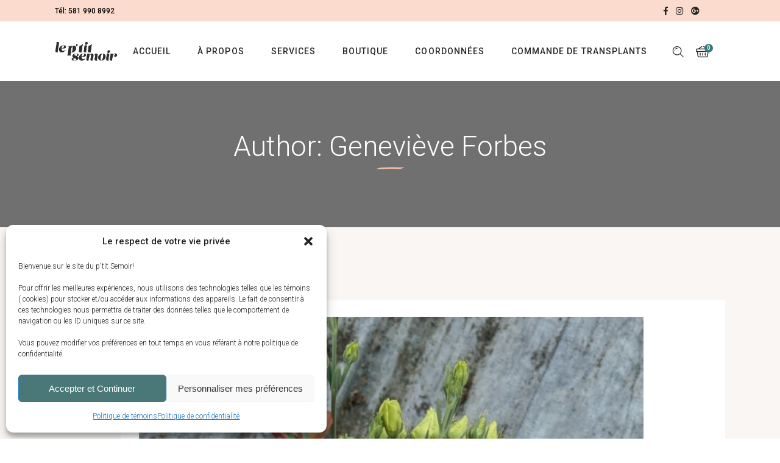

--- FILE ---
content_type: text/html; charset=UTF-8
request_url: https://lepetitsemoir.co/author/semoir/
body_size: 22315
content:
<!DOCTYPE html>
<html lang="fr-FR">
<head>
	
		<meta charset="UTF-8"/>
		<link rel="profile" href="https://gmpg.org/xfn/11"/>
		
				<meta name="viewport" content="width=device-width,initial-scale=1,user-scalable=yes">
		<title>Geneviève Forbes &#8211; Le p&#039;tit Semoir</title>
<meta name='robots' content='max-image-preview:large' />
	<style>img:is([sizes="auto" i], [sizes^="auto," i]) { contain-intrinsic-size: 3000px 1500px }</style>
	<link rel='dns-prefetch' href='//fonts.googleapis.com' />
<link rel="alternate" type="application/rss+xml" title="Le p&#039;tit Semoir &raquo; Flux" href="https://lepetitsemoir.co/feed/" />
<link rel="alternate" type="application/rss+xml" title="Le p&#039;tit Semoir &raquo; Flux des commentaires" href="https://lepetitsemoir.co/comments/feed/" />
<link rel="alternate" type="application/rss+xml" title="Le p&#039;tit Semoir &raquo; Flux des articles écrits par Geneviève Forbes" href="https://lepetitsemoir.co/author/semoir/feed/" />
<script type="text/javascript">
/* <![CDATA[ */
window._wpemojiSettings = {"baseUrl":"https:\/\/s.w.org\/images\/core\/emoji\/16.0.1\/72x72\/","ext":".png","svgUrl":"https:\/\/s.w.org\/images\/core\/emoji\/16.0.1\/svg\/","svgExt":".svg","source":{"concatemoji":"https:\/\/lepetitsemoir.co\/wp-includes\/js\/wp-emoji-release.min.js?ver=f79ef11af9e6c82429620943f4697789"}};
/*! This file is auto-generated */
!function(s,n){var o,i,e;function c(e){try{var t={supportTests:e,timestamp:(new Date).valueOf()};sessionStorage.setItem(o,JSON.stringify(t))}catch(e){}}function p(e,t,n){e.clearRect(0,0,e.canvas.width,e.canvas.height),e.fillText(t,0,0);var t=new Uint32Array(e.getImageData(0,0,e.canvas.width,e.canvas.height).data),a=(e.clearRect(0,0,e.canvas.width,e.canvas.height),e.fillText(n,0,0),new Uint32Array(e.getImageData(0,0,e.canvas.width,e.canvas.height).data));return t.every(function(e,t){return e===a[t]})}function u(e,t){e.clearRect(0,0,e.canvas.width,e.canvas.height),e.fillText(t,0,0);for(var n=e.getImageData(16,16,1,1),a=0;a<n.data.length;a++)if(0!==n.data[a])return!1;return!0}function f(e,t,n,a){switch(t){case"flag":return n(e,"\ud83c\udff3\ufe0f\u200d\u26a7\ufe0f","\ud83c\udff3\ufe0f\u200b\u26a7\ufe0f")?!1:!n(e,"\ud83c\udde8\ud83c\uddf6","\ud83c\udde8\u200b\ud83c\uddf6")&&!n(e,"\ud83c\udff4\udb40\udc67\udb40\udc62\udb40\udc65\udb40\udc6e\udb40\udc67\udb40\udc7f","\ud83c\udff4\u200b\udb40\udc67\u200b\udb40\udc62\u200b\udb40\udc65\u200b\udb40\udc6e\u200b\udb40\udc67\u200b\udb40\udc7f");case"emoji":return!a(e,"\ud83e\udedf")}return!1}function g(e,t,n,a){var r="undefined"!=typeof WorkerGlobalScope&&self instanceof WorkerGlobalScope?new OffscreenCanvas(300,150):s.createElement("canvas"),o=r.getContext("2d",{willReadFrequently:!0}),i=(o.textBaseline="top",o.font="600 32px Arial",{});return e.forEach(function(e){i[e]=t(o,e,n,a)}),i}function t(e){var t=s.createElement("script");t.src=e,t.defer=!0,s.head.appendChild(t)}"undefined"!=typeof Promise&&(o="wpEmojiSettingsSupports",i=["flag","emoji"],n.supports={everything:!0,everythingExceptFlag:!0},e=new Promise(function(e){s.addEventListener("DOMContentLoaded",e,{once:!0})}),new Promise(function(t){var n=function(){try{var e=JSON.parse(sessionStorage.getItem(o));if("object"==typeof e&&"number"==typeof e.timestamp&&(new Date).valueOf()<e.timestamp+604800&&"object"==typeof e.supportTests)return e.supportTests}catch(e){}return null}();if(!n){if("undefined"!=typeof Worker&&"undefined"!=typeof OffscreenCanvas&&"undefined"!=typeof URL&&URL.createObjectURL&&"undefined"!=typeof Blob)try{var e="postMessage("+g.toString()+"("+[JSON.stringify(i),f.toString(),p.toString(),u.toString()].join(",")+"));",a=new Blob([e],{type:"text/javascript"}),r=new Worker(URL.createObjectURL(a),{name:"wpTestEmojiSupports"});return void(r.onmessage=function(e){c(n=e.data),r.terminate(),t(n)})}catch(e){}c(n=g(i,f,p,u))}t(n)}).then(function(e){for(var t in e)n.supports[t]=e[t],n.supports.everything=n.supports.everything&&n.supports[t],"flag"!==t&&(n.supports.everythingExceptFlag=n.supports.everythingExceptFlag&&n.supports[t]);n.supports.everythingExceptFlag=n.supports.everythingExceptFlag&&!n.supports.flag,n.DOMReady=!1,n.readyCallback=function(){n.DOMReady=!0}}).then(function(){return e}).then(function(){var e;n.supports.everything||(n.readyCallback(),(e=n.source||{}).concatemoji?t(e.concatemoji):e.wpemoji&&e.twemoji&&(t(e.twemoji),t(e.wpemoji)))}))}((window,document),window._wpemojiSettings);
/* ]]> */
</script>
<style id='wp-emoji-styles-inline-css' type='text/css'>

	img.wp-smiley, img.emoji {
		display: inline !important;
		border: none !important;
		box-shadow: none !important;
		height: 1em !important;
		width: 1em !important;
		margin: 0 0.07em !important;
		vertical-align: -0.1em !important;
		background: none !important;
		padding: 0 !important;
	}
</style>
<link rel='stylesheet' id='wp-block-library-css' href='https://lepetitsemoir.co/wp-includes/css/dist/block-library/style.min.css?ver=f79ef11af9e6c82429620943f4697789' type='text/css' media='all' />
<style id='classic-theme-styles-inline-css' type='text/css'>
/*! This file is auto-generated */
.wp-block-button__link{color:#fff;background-color:#32373c;border-radius:9999px;box-shadow:none;text-decoration:none;padding:calc(.667em + 2px) calc(1.333em + 2px);font-size:1.125em}.wp-block-file__button{background:#32373c;color:#fff;text-decoration:none}
</style>
<style id='global-styles-inline-css' type='text/css'>
:root{--wp--preset--aspect-ratio--square: 1;--wp--preset--aspect-ratio--4-3: 4/3;--wp--preset--aspect-ratio--3-4: 3/4;--wp--preset--aspect-ratio--3-2: 3/2;--wp--preset--aspect-ratio--2-3: 2/3;--wp--preset--aspect-ratio--16-9: 16/9;--wp--preset--aspect-ratio--9-16: 9/16;--wp--preset--color--black: #000000;--wp--preset--color--cyan-bluish-gray: #abb8c3;--wp--preset--color--white: #ffffff;--wp--preset--color--pale-pink: #f78da7;--wp--preset--color--vivid-red: #cf2e2e;--wp--preset--color--luminous-vivid-orange: #ff6900;--wp--preset--color--luminous-vivid-amber: #fcb900;--wp--preset--color--light-green-cyan: #7bdcb5;--wp--preset--color--vivid-green-cyan: #00d084;--wp--preset--color--pale-cyan-blue: #8ed1fc;--wp--preset--color--vivid-cyan-blue: #0693e3;--wp--preset--color--vivid-purple: #9b51e0;--wp--preset--gradient--vivid-cyan-blue-to-vivid-purple: linear-gradient(135deg,rgba(6,147,227,1) 0%,rgb(155,81,224) 100%);--wp--preset--gradient--light-green-cyan-to-vivid-green-cyan: linear-gradient(135deg,rgb(122,220,180) 0%,rgb(0,208,130) 100%);--wp--preset--gradient--luminous-vivid-amber-to-luminous-vivid-orange: linear-gradient(135deg,rgba(252,185,0,1) 0%,rgba(255,105,0,1) 100%);--wp--preset--gradient--luminous-vivid-orange-to-vivid-red: linear-gradient(135deg,rgba(255,105,0,1) 0%,rgb(207,46,46) 100%);--wp--preset--gradient--very-light-gray-to-cyan-bluish-gray: linear-gradient(135deg,rgb(238,238,238) 0%,rgb(169,184,195) 100%);--wp--preset--gradient--cool-to-warm-spectrum: linear-gradient(135deg,rgb(74,234,220) 0%,rgb(151,120,209) 20%,rgb(207,42,186) 40%,rgb(238,44,130) 60%,rgb(251,105,98) 80%,rgb(254,248,76) 100%);--wp--preset--gradient--blush-light-purple: linear-gradient(135deg,rgb(255,206,236) 0%,rgb(152,150,240) 100%);--wp--preset--gradient--blush-bordeaux: linear-gradient(135deg,rgb(254,205,165) 0%,rgb(254,45,45) 50%,rgb(107,0,62) 100%);--wp--preset--gradient--luminous-dusk: linear-gradient(135deg,rgb(255,203,112) 0%,rgb(199,81,192) 50%,rgb(65,88,208) 100%);--wp--preset--gradient--pale-ocean: linear-gradient(135deg,rgb(255,245,203) 0%,rgb(182,227,212) 50%,rgb(51,167,181) 100%);--wp--preset--gradient--electric-grass: linear-gradient(135deg,rgb(202,248,128) 0%,rgb(113,206,126) 100%);--wp--preset--gradient--midnight: linear-gradient(135deg,rgb(2,3,129) 0%,rgb(40,116,252) 100%);--wp--preset--font-size--small: 13px;--wp--preset--font-size--medium: 20px;--wp--preset--font-size--large: 36px;--wp--preset--font-size--x-large: 42px;--wp--preset--spacing--20: 0.44rem;--wp--preset--spacing--30: 0.67rem;--wp--preset--spacing--40: 1rem;--wp--preset--spacing--50: 1.5rem;--wp--preset--spacing--60: 2.25rem;--wp--preset--spacing--70: 3.38rem;--wp--preset--spacing--80: 5.06rem;--wp--preset--shadow--natural: 6px 6px 9px rgba(0, 0, 0, 0.2);--wp--preset--shadow--deep: 12px 12px 50px rgba(0, 0, 0, 0.4);--wp--preset--shadow--sharp: 6px 6px 0px rgba(0, 0, 0, 0.2);--wp--preset--shadow--outlined: 6px 6px 0px -3px rgba(255, 255, 255, 1), 6px 6px rgba(0, 0, 0, 1);--wp--preset--shadow--crisp: 6px 6px 0px rgba(0, 0, 0, 1);}:where(.is-layout-flex){gap: 0.5em;}:where(.is-layout-grid){gap: 0.5em;}body .is-layout-flex{display: flex;}.is-layout-flex{flex-wrap: wrap;align-items: center;}.is-layout-flex > :is(*, div){margin: 0;}body .is-layout-grid{display: grid;}.is-layout-grid > :is(*, div){margin: 0;}:where(.wp-block-columns.is-layout-flex){gap: 2em;}:where(.wp-block-columns.is-layout-grid){gap: 2em;}:where(.wp-block-post-template.is-layout-flex){gap: 1.25em;}:where(.wp-block-post-template.is-layout-grid){gap: 1.25em;}.has-black-color{color: var(--wp--preset--color--black) !important;}.has-cyan-bluish-gray-color{color: var(--wp--preset--color--cyan-bluish-gray) !important;}.has-white-color{color: var(--wp--preset--color--white) !important;}.has-pale-pink-color{color: var(--wp--preset--color--pale-pink) !important;}.has-vivid-red-color{color: var(--wp--preset--color--vivid-red) !important;}.has-luminous-vivid-orange-color{color: var(--wp--preset--color--luminous-vivid-orange) !important;}.has-luminous-vivid-amber-color{color: var(--wp--preset--color--luminous-vivid-amber) !important;}.has-light-green-cyan-color{color: var(--wp--preset--color--light-green-cyan) !important;}.has-vivid-green-cyan-color{color: var(--wp--preset--color--vivid-green-cyan) !important;}.has-pale-cyan-blue-color{color: var(--wp--preset--color--pale-cyan-blue) !important;}.has-vivid-cyan-blue-color{color: var(--wp--preset--color--vivid-cyan-blue) !important;}.has-vivid-purple-color{color: var(--wp--preset--color--vivid-purple) !important;}.has-black-background-color{background-color: var(--wp--preset--color--black) !important;}.has-cyan-bluish-gray-background-color{background-color: var(--wp--preset--color--cyan-bluish-gray) !important;}.has-white-background-color{background-color: var(--wp--preset--color--white) !important;}.has-pale-pink-background-color{background-color: var(--wp--preset--color--pale-pink) !important;}.has-vivid-red-background-color{background-color: var(--wp--preset--color--vivid-red) !important;}.has-luminous-vivid-orange-background-color{background-color: var(--wp--preset--color--luminous-vivid-orange) !important;}.has-luminous-vivid-amber-background-color{background-color: var(--wp--preset--color--luminous-vivid-amber) !important;}.has-light-green-cyan-background-color{background-color: var(--wp--preset--color--light-green-cyan) !important;}.has-vivid-green-cyan-background-color{background-color: var(--wp--preset--color--vivid-green-cyan) !important;}.has-pale-cyan-blue-background-color{background-color: var(--wp--preset--color--pale-cyan-blue) !important;}.has-vivid-cyan-blue-background-color{background-color: var(--wp--preset--color--vivid-cyan-blue) !important;}.has-vivid-purple-background-color{background-color: var(--wp--preset--color--vivid-purple) !important;}.has-black-border-color{border-color: var(--wp--preset--color--black) !important;}.has-cyan-bluish-gray-border-color{border-color: var(--wp--preset--color--cyan-bluish-gray) !important;}.has-white-border-color{border-color: var(--wp--preset--color--white) !important;}.has-pale-pink-border-color{border-color: var(--wp--preset--color--pale-pink) !important;}.has-vivid-red-border-color{border-color: var(--wp--preset--color--vivid-red) !important;}.has-luminous-vivid-orange-border-color{border-color: var(--wp--preset--color--luminous-vivid-orange) !important;}.has-luminous-vivid-amber-border-color{border-color: var(--wp--preset--color--luminous-vivid-amber) !important;}.has-light-green-cyan-border-color{border-color: var(--wp--preset--color--light-green-cyan) !important;}.has-vivid-green-cyan-border-color{border-color: var(--wp--preset--color--vivid-green-cyan) !important;}.has-pale-cyan-blue-border-color{border-color: var(--wp--preset--color--pale-cyan-blue) !important;}.has-vivid-cyan-blue-border-color{border-color: var(--wp--preset--color--vivid-cyan-blue) !important;}.has-vivid-purple-border-color{border-color: var(--wp--preset--color--vivid-purple) !important;}.has-vivid-cyan-blue-to-vivid-purple-gradient-background{background: var(--wp--preset--gradient--vivid-cyan-blue-to-vivid-purple) !important;}.has-light-green-cyan-to-vivid-green-cyan-gradient-background{background: var(--wp--preset--gradient--light-green-cyan-to-vivid-green-cyan) !important;}.has-luminous-vivid-amber-to-luminous-vivid-orange-gradient-background{background: var(--wp--preset--gradient--luminous-vivid-amber-to-luminous-vivid-orange) !important;}.has-luminous-vivid-orange-to-vivid-red-gradient-background{background: var(--wp--preset--gradient--luminous-vivid-orange-to-vivid-red) !important;}.has-very-light-gray-to-cyan-bluish-gray-gradient-background{background: var(--wp--preset--gradient--very-light-gray-to-cyan-bluish-gray) !important;}.has-cool-to-warm-spectrum-gradient-background{background: var(--wp--preset--gradient--cool-to-warm-spectrum) !important;}.has-blush-light-purple-gradient-background{background: var(--wp--preset--gradient--blush-light-purple) !important;}.has-blush-bordeaux-gradient-background{background: var(--wp--preset--gradient--blush-bordeaux) !important;}.has-luminous-dusk-gradient-background{background: var(--wp--preset--gradient--luminous-dusk) !important;}.has-pale-ocean-gradient-background{background: var(--wp--preset--gradient--pale-ocean) !important;}.has-electric-grass-gradient-background{background: var(--wp--preset--gradient--electric-grass) !important;}.has-midnight-gradient-background{background: var(--wp--preset--gradient--midnight) !important;}.has-small-font-size{font-size: var(--wp--preset--font-size--small) !important;}.has-medium-font-size{font-size: var(--wp--preset--font-size--medium) !important;}.has-large-font-size{font-size: var(--wp--preset--font-size--large) !important;}.has-x-large-font-size{font-size: var(--wp--preset--font-size--x-large) !important;}
:where(.wp-block-post-template.is-layout-flex){gap: 1.25em;}:where(.wp-block-post-template.is-layout-grid){gap: 1.25em;}
:where(.wp-block-columns.is-layout-flex){gap: 2em;}:where(.wp-block-columns.is-layout-grid){gap: 2em;}
:root :where(.wp-block-pullquote){font-size: 1.5em;line-height: 1.6;}
</style>
<link rel='stylesheet' id='contact-form-7-css' href='https://lepetitsemoir.co/wp-content/plugins/contact-form-7/includes/css/styles.css?ver=6.1.3' type='text/css' media='all' />
<style id='woocommerce-inline-inline-css' type='text/css'>
.woocommerce form .form-row .required { visibility: visible; }
</style>
<link rel='stylesheet' id='cmplz-general-css' href='https://lepetitsemoir.co/wp-content/plugins/complianz-gdpr/assets/css/cookieblocker.min.css?ver=1763550191' type='text/css' media='all' />
<link rel='stylesheet' id='brands-styles-css' href='https://lepetitsemoir.co/wp-content/plugins/woocommerce/assets/css/brands.css?ver=10.3.7' type='text/css' media='all' />
<link rel='stylesheet' id='sunnyorchard-mikado-default-style-css' href='https://lepetitsemoir.co/wp-content/themes/sunnyorchard/style.css?ver=f79ef11af9e6c82429620943f4697789' type='text/css' media='all' />
<link rel='stylesheet' id='sunnyorchard-mikado-modules-css' href='https://lepetitsemoir.co/wp-content/themes/sunnyorchard/assets/css/modules.min.css?ver=f79ef11af9e6c82429620943f4697789' type='text/css' media='all' />
<link rel='stylesheet' id='sunnyorchard-mikado-dripicons-css' href='https://lepetitsemoir.co/wp-content/themes/sunnyorchard/framework/lib/icons-pack/dripicons/dripicons.css?ver=f79ef11af9e6c82429620943f4697789' type='text/css' media='all' />
<link rel='stylesheet' id='sunnyorchard-mikado-font_elegant-css' href='https://lepetitsemoir.co/wp-content/themes/sunnyorchard/framework/lib/icons-pack/elegant-icons/style.min.css?ver=f79ef11af9e6c82429620943f4697789' type='text/css' media='all' />
<link rel='stylesheet' id='sunnyorchard-mikado-font_awesome-css' href='https://lepetitsemoir.co/wp-content/themes/sunnyorchard/framework/lib/icons-pack/font-awesome/css/fontawesome-all.min.css?ver=f79ef11af9e6c82429620943f4697789' type='text/css' media='all' />
<link rel='stylesheet' id='sunnyorchard-mikado-ion_icons-css' href='https://lepetitsemoir.co/wp-content/themes/sunnyorchard/framework/lib/icons-pack/ion-icons/css/ionicons.min.css?ver=f79ef11af9e6c82429620943f4697789' type='text/css' media='all' />
<link rel='stylesheet' id='sunnyorchard-mikado-kiko-css' href='https://lepetitsemoir.co/wp-content/themes/sunnyorchard/framework/lib/icons-pack/kiko/kiko-all.css?ver=f79ef11af9e6c82429620943f4697789' type='text/css' media='all' />
<link rel='stylesheet' id='sunnyorchard-mikado-linea_icons-css' href='https://lepetitsemoir.co/wp-content/themes/sunnyorchard/framework/lib/icons-pack/linea-icons/style.css?ver=f79ef11af9e6c82429620943f4697789' type='text/css' media='all' />
<link rel='stylesheet' id='sunnyorchard-mikado-linear_icons-css' href='https://lepetitsemoir.co/wp-content/themes/sunnyorchard/framework/lib/icons-pack/linear-icons/style.css?ver=f79ef11af9e6c82429620943f4697789' type='text/css' media='all' />
<link rel='stylesheet' id='sunnyorchard-mikado-simple_line_icons-css' href='https://lepetitsemoir.co/wp-content/themes/sunnyorchard/framework/lib/icons-pack/simple-line-icons/simple-line-icons.css?ver=f79ef11af9e6c82429620943f4697789' type='text/css' media='all' />
<link rel='stylesheet' id='mediaelement-css' href='https://lepetitsemoir.co/wp-includes/js/mediaelement/mediaelementplayer-legacy.min.css?ver=4.2.17' type='text/css' media='all' />
<link rel='stylesheet' id='wp-mediaelement-css' href='https://lepetitsemoir.co/wp-includes/js/mediaelement/wp-mediaelement.min.css?ver=f79ef11af9e6c82429620943f4697789' type='text/css' media='all' />
<link rel='stylesheet' id='sunnyorchard-mikado-woo-css' href='https://lepetitsemoir.co/wp-content/themes/sunnyorchard/assets/css/woocommerce.min.css?ver=f79ef11af9e6c82429620943f4697789' type='text/css' media='all' />
<link rel='stylesheet' id='sunnyorchard-mikado-modules-responsive-css' href='https://lepetitsemoir.co/wp-content/themes/sunnyorchard/assets/css/modules-responsive.min.css?ver=f79ef11af9e6c82429620943f4697789' type='text/css' media='all' />
<link rel='stylesheet' id='sunnyorchard-mikado-woo-responsive-css' href='https://lepetitsemoir.co/wp-content/themes/sunnyorchard/assets/css/woocommerce-responsive.min.css?ver=f79ef11af9e6c82429620943f4697789' type='text/css' media='all' />
<link rel='stylesheet' id='sunnyorchard-mikado-google-fonts-css' href='https://fonts.googleapis.com/css?family=Roboto%3A300%2C300i%2C400%2C500%7CPlayfair+Display%3A300%2C300i%2C400%2C500&#038;subset=latin-ext&#038;ver=1.0.0' type='text/css' media='all' />
<link rel='stylesheet' id='sunnyorchard-core-dashboard-style-css' href='https://lepetitsemoir.co/wp-content/plugins/sunnyorchard-core/core-dashboard/assets/css/core-dashboard.min.css?ver=f79ef11af9e6c82429620943f4697789' type='text/css' media='all' />
<link rel='stylesheet' id='js_composer_front-css' href='https://lepetitsemoir.co/wp-content/plugins/js_composer/assets/css/js_composer.min.css?ver=8.7.2' type='text/css' media='all' />
<script type="text/javascript" src="https://lepetitsemoir.co/wp-includes/js/jquery/jquery.min.js?ver=3.7.1" id="jquery-core-js"></script>
<script type="text/javascript" src="https://lepetitsemoir.co/wp-includes/js/jquery/jquery-migrate.min.js?ver=3.4.1" id="jquery-migrate-js"></script>
<script type="text/javascript" src="https://lepetitsemoir.co/wp-content/plugins/woocommerce/assets/js/jquery-blockui/jquery.blockUI.min.js?ver=2.7.0-wc.10.3.7" id="wc-jquery-blockui-js" data-wp-strategy="defer"></script>
<script type="text/javascript" id="wc-add-to-cart-js-extra">
/* <![CDATA[ */
var wc_add_to_cart_params = {"ajax_url":"\/wp-admin\/admin-ajax.php","wc_ajax_url":"\/?wc-ajax=%%endpoint%%","i18n_view_cart":"Voir le panier","cart_url":"https:\/\/lepetitsemoir.co\/panier\/","is_cart":"","cart_redirect_after_add":"no"};
/* ]]> */
</script>
<script type="text/javascript" src="https://lepetitsemoir.co/wp-content/plugins/woocommerce/assets/js/frontend/add-to-cart.min.js?ver=10.3.7" id="wc-add-to-cart-js" data-wp-strategy="defer"></script>
<script type="text/javascript" src="https://lepetitsemoir.co/wp-content/plugins/woocommerce/assets/js/js-cookie/js.cookie.min.js?ver=2.1.4-wc.10.3.7" id="wc-js-cookie-js" defer="defer" data-wp-strategy="defer"></script>
<script type="text/javascript" id="woocommerce-js-extra">
/* <![CDATA[ */
var woocommerce_params = {"ajax_url":"\/wp-admin\/admin-ajax.php","wc_ajax_url":"\/?wc-ajax=%%endpoint%%","i18n_password_show":"Afficher le mot de passe","i18n_password_hide":"Masquer le mot de passe"};
/* ]]> */
</script>
<script type="text/javascript" src="https://lepetitsemoir.co/wp-content/plugins/woocommerce/assets/js/frontend/woocommerce.min.js?ver=10.3.7" id="woocommerce-js" defer="defer" data-wp-strategy="defer"></script>
<script type="text/javascript" src="https://lepetitsemoir.co/wp-content/plugins/js_composer/assets/js/vendors/woocommerce-add-to-cart.js?ver=8.7.2" id="vc_woocommerce-add-to-cart-js-js"></script>
<script type="text/javascript" src="https://lepetitsemoir.co/wp-content/plugins/woocommerce/assets/js/select2/select2.full.min.js?ver=4.0.3-wc.10.3.7" id="wc-select2-js" defer="defer" data-wp-strategy="defer"></script>
<script></script><link rel="https://api.w.org/" href="https://lepetitsemoir.co/wp-json/" /><link rel="alternate" title="JSON" type="application/json" href="https://lepetitsemoir.co/wp-json/wp/v2/users/1" />			<style>.cmplz-hidden {
					display: none !important;
				}</style>	<noscript><style>.woocommerce-product-gallery{ opacity: 1 !important; }</style></noscript>
	<meta name="generator" content="Powered by WPBakery Page Builder - drag and drop page builder for WordPress."/>
<meta name="generator" content="Powered by Slider Revolution 6.6.7 - responsive, Mobile-Friendly Slider Plugin for WordPress with comfortable drag and drop interface." />
<link rel="icon" href="https://lepetitsemoir.co/wp-content/uploads/2021/02/cropped-feuille_lesemoir1024x1024-32x32.png" sizes="32x32" />
<link rel="icon" href="https://lepetitsemoir.co/wp-content/uploads/2021/02/cropped-feuille_lesemoir1024x1024-192x192.png" sizes="192x192" />
<link rel="apple-touch-icon" href="https://lepetitsemoir.co/wp-content/uploads/2021/02/cropped-feuille_lesemoir1024x1024-180x180.png" />
<meta name="msapplication-TileImage" content="https://lepetitsemoir.co/wp-content/uploads/2021/02/cropped-feuille_lesemoir1024x1024-270x270.png" />
<script>function setREVStartSize(e){
			//window.requestAnimationFrame(function() {
				window.RSIW = window.RSIW===undefined ? window.innerWidth : window.RSIW;
				window.RSIH = window.RSIH===undefined ? window.innerHeight : window.RSIH;
				try {
					var pw = document.getElementById(e.c).parentNode.offsetWidth,
						newh;
					pw = pw===0 || isNaN(pw) || (e.l=="fullwidth" || e.layout=="fullwidth") ? window.RSIW : pw;
					e.tabw = e.tabw===undefined ? 0 : parseInt(e.tabw);
					e.thumbw = e.thumbw===undefined ? 0 : parseInt(e.thumbw);
					e.tabh = e.tabh===undefined ? 0 : parseInt(e.tabh);
					e.thumbh = e.thumbh===undefined ? 0 : parseInt(e.thumbh);
					e.tabhide = e.tabhide===undefined ? 0 : parseInt(e.tabhide);
					e.thumbhide = e.thumbhide===undefined ? 0 : parseInt(e.thumbhide);
					e.mh = e.mh===undefined || e.mh=="" || e.mh==="auto" ? 0 : parseInt(e.mh,0);
					if(e.layout==="fullscreen" || e.l==="fullscreen")
						newh = Math.max(e.mh,window.RSIH);
					else{
						e.gw = Array.isArray(e.gw) ? e.gw : [e.gw];
						for (var i in e.rl) if (e.gw[i]===undefined || e.gw[i]===0) e.gw[i] = e.gw[i-1];
						e.gh = e.el===undefined || e.el==="" || (Array.isArray(e.el) && e.el.length==0)? e.gh : e.el;
						e.gh = Array.isArray(e.gh) ? e.gh : [e.gh];
						for (var i in e.rl) if (e.gh[i]===undefined || e.gh[i]===0) e.gh[i] = e.gh[i-1];
											
						var nl = new Array(e.rl.length),
							ix = 0,
							sl;
						e.tabw = e.tabhide>=pw ? 0 : e.tabw;
						e.thumbw = e.thumbhide>=pw ? 0 : e.thumbw;
						e.tabh = e.tabhide>=pw ? 0 : e.tabh;
						e.thumbh = e.thumbhide>=pw ? 0 : e.thumbh;
						for (var i in e.rl) nl[i] = e.rl[i]<window.RSIW ? 0 : e.rl[i];
						sl = nl[0];
						for (var i in nl) if (sl>nl[i] && nl[i]>0) { sl = nl[i]; ix=i;}
						var m = pw>(e.gw[ix]+e.tabw+e.thumbw) ? 1 : (pw-(e.tabw+e.thumbw)) / (e.gw[ix]);
						newh =  (e.gh[ix] * m) + (e.tabh + e.thumbh);
					}
					var el = document.getElementById(e.c);
					if (el!==null && el) el.style.height = newh+"px";
					el = document.getElementById(e.c+"_wrapper");
					if (el!==null && el) {
						el.style.height = newh+"px";
						el.style.display = "block";
					}
				} catch(e){
					console.log("Failure at Presize of Slider:" + e)
				}
			//});
		  };</script>
<noscript><style> .wpb_animate_when_almost_visible { opacity: 1; }</style></noscript></head>
<body data-rsssl=1 data-cmplz=1 class="archive author author-semoir author-1 wp-custom-logo wp-theme-sunnyorchard theme-sunnyorchard sunnyorchard-core-1.1 woocommerce-no-js sunnyorchard-ver-1.2 mkdf-grid-1300 mkdf-empty-google-api mkdf-wide-dropdown-menu-content-in-grid mkdf-sticky-header-on-scroll-down-up mkdf-dropdown-animate-height mkdf-header-standard mkdf-menu-area-shadow-disable mkdf-menu-area-in-grid-shadow-disable mkdf-menu-area-border-disable mkdf-menu-area-in-grid-border-disable mkdf-logo-area-border-disable mkdf-logo-area-in-grid-border-disable mkdf-woocommerce-columns-3 mkdf-woo-normal-space mkdf-woo-pl-info-below-image mkdf-woo-single-thumb-on-left-side mkdf-woo-single-has-pretty-photo mkdf-default-mobile-header mkdf-sticky-up-mobile-header mkdf-header-top-enabled mkdf-slide-from-header-bottom wpb-js-composer js-comp-ver-8.7.2 vc_responsive" itemscope itemtype="https://schema.org/WebPage">
    <div class="mkdf-wrapper">
        <div class="mkdf-wrapper-inner">
            	
		
	<div class="mkdf-top-bar">
				
					<div class="mkdf-grid">
						
			<div class="mkdf-vertical-align-containers">
				<div class="mkdf-position-left"><!--
				 --><div class="mkdf-position-left-inner">
													<div id="text-3" class="widget widget_text mkdf-top-bar-widget">			<div class="textwidget"><p><a class="qodef-brush-underline" href="tel:5819908992 "><span style="color: #000000; font-size: 12px; font-weight: 500;"> Tél: 581 990 8992</span></a></p>
</div>
		</div>											</div>
				</div>
				<div class="mkdf-position-right"><!--
				 --><div class="mkdf-position-right-inner">
													<div class="widget mkdf-social-icons-group-widget text-align-left">									<a class="mkdf-social-icon-widget-holder mkdf-icon-has-hover"  style="color: #262626;;font-size: 14px" href="https://www.facebook.com/lepetitsemoir" target="_self">
						<span class="mkdf-social-icon-widget fab fa-facebook-f"></span>					</a>
													<a class="mkdf-social-icon-widget-holder mkdf-icon-has-hover"  style="color: #262626;;font-size: 14px" href="https://www.instagram.com/leptitsemoir" target="_self">
						<span class="mkdf-social-icon-widget fab fa-instagram"></span>					</a>
																	<a class="mkdf-social-icon-widget-holder mkdf-icon-has-hover"  style="color: #262626;;font-size: 14px" href="https://www.google.com/maps/place/Le+Semoir/@46.7375029,-71.4934522,15z/data=!4m5!3m4!1s0x0:0xdb3438ce417e73fd!8m2!3d46.7375029!4d-71.4934522" target="_self">
						<span class="mkdf-social-icon-widget fab fa-google-plus"></span>					</a>
												</div><div class="widget mkdf-separator-widget"><div class="mkdf-separator-holder clearfix  mkdf-separator-center mkdf-separator-normal">
	<div class="mkdf-separator" style="border-style: solid;width: 21px;border-bottom-width: 0px;margin-top: 0px;margin-bottom: 0px"></div>
</div>
</div><div class="widget mkdf-separator-widget"><div class="mkdf-separator-holder clearfix  mkdf-separator-center mkdf-separator-normal">
	<div class="mkdf-separator" style="border-style: solid;width: 21px;border-bottom-width: 0px;margin-top: 0px;margin-bottom: 0px"></div>
</div>
</div>											</div>
				</div>
			</div>
				
					</div>
				
		<div class="mkdf-slide-from-header-bottom-holder">
	<form action="https://lepetitsemoir.co/" method="get">
		<div class="mkdf-form-holder">
			<input type="text" placeholder="Enter keyword..." name="s" class="mkdf-search-field" autocomplete="off" required />
			<button type="submit" class="mkdf-search-submit mkdf-search-submit-icon-pack">
			<span aria-hidden="true" class="mkdf-icon-kiko kiko-arrow-right kikol" ></span>			</button>
		</div>
	</form>
</div>	</div>
	
	
<header class="mkdf-page-header">
		
				
	<div class="mkdf-menu-area mkdf-menu-center">
				
					<div class="mkdf-grid">
						
			<div class="mkdf-vertical-align-containers">
				<div class="mkdf-position-left"><!--
				 --><div class="mkdf-position-left-inner">
						
	
	<div class="mkdf-logo-wrapper">
		<a itemprop="url" href="https://lepetitsemoir.co/" style="height: 32px;">
			<img itemprop="image" class="mkdf-normal-logo" src="https://lepetitsemoir.co/wp-content/uploads/2021/05/logo_lepetitsemoir.png" width="205" height="64"  alt="logo"/>
			<img itemprop="image" class="mkdf-dark-logo" src="https://lepetitsemoir.co/wp-content/uploads/2021/05/logo_lepetitsemoir.png" width="205" height="64"  alt="dark logo"/>			<img itemprop="image" class="mkdf-light-logo" src="https://lepetitsemoir.co/wp-content/uploads/2021/05/logo_lepetitsemoir.jpg" width="205" height="64"  alt="light logo"/>		</a>
	</div>

											</div>
				</div>
									<div class="mkdf-position-center"><!--
					 --><div class="mkdf-position-center-inner">
								
	<nav class="mkdf-main-menu mkdf-drop-down mkdf-default-nav">
		<ul id="menu-menu-principal" class="clearfix"><li id="nav-menu-item-5964" class="menu-item menu-item-type-post_type menu-item-object-page menu-item-home  narrow"><a href="https://lepetitsemoir.co/" class=""><span class="item_outer"><span class="item_text">Accueil</span></span></a></li>
<li id="nav-menu-item-3367" class="menu-item menu-item-type-post_type menu-item-object-page  narrow"><a href="https://lepetitsemoir.co/a-propos/" class=""><span class="item_outer"><span class="item_text">À propos</span></span></a></li>
<li id="nav-menu-item-6447" class="menu-item menu-item-type-custom menu-item-object-custom menu-item-has-children  has_sub narrow"><a href="#" class=""><span class="item_outer"><span class="item_text">Services</span><i class="mkdf-menu-arrow fa fa-angle-down"></i></span></a>
<div class="second"><div class="inner"><ul>
	<li id="nav-menu-item-4730" class="menu-item menu-item-type-post_type menu-item-object-page "><a href="https://lepetitsemoir.co/ateliers/" class=""><span class="item_outer"><span class="item_text">Ateliers</span></span></a></li>
	<li id="nav-menu-item-6448" class="menu-item menu-item-type-custom menu-item-object-custom "><a href="#" class=""><span class="item_outer"><span class="item_text">Fleuriste</span></span></a></li>
	<li id="nav-menu-item-6449" class="menu-item menu-item-type-custom menu-item-object-custom "><a href="#" class=""><span class="item_outer"><span class="item_text">Production</span></span></a></li>
</ul></div></div>
</li>
<li id="nav-menu-item-5101" class="menu-item menu-item-type-custom menu-item-object-custom  narrow"><a href="https://www.lepetitsemoir.com/s/shop" class=""><span class="item_outer"><span class="item_text">Boutique</span></span></a></li>
<li id="nav-menu-item-3368" class="menu-item menu-item-type-post_type menu-item-object-page  narrow"><a href="https://lepetitsemoir.co/coordonnees/" class=""><span class="item_outer"><span class="item_text">Coordonnées</span></span></a></li>
<li id="nav-menu-item-5186" class="menu-item menu-item-type-custom menu-item-object-custom menu-item-has-children  has_sub narrow"><a href="#" class=""><span class="item_outer"><span class="item_text">Commande de Transplants</span><i class="mkdf-menu-arrow fa fa-angle-down"></i></span></a>
<div class="second"><div class="inner"><ul>
	<li id="nav-menu-item-5187" class="menu-item menu-item-type-post_type menu-item-object-page "><a href="https://lepetitsemoir.co/boutique/" class=""><span class="item_outer"><span class="item_text">Précommander</span></span></a></li>
</ul></div></div>
</li>
</ul>	</nav>

						</div>
					</div>
								<div class="mkdf-position-right"><!--
				 --><div class="mkdf-position-right-inner">
												<div class="widget mkdf-separator-widget"><div class="mkdf-separator-holder clearfix  mkdf-separator-center mkdf-separator-normal">
	<div class="mkdf-separator" style="border-style: solid;width: 7px;border-bottom-width: 0px;margin-top: 0px;margin-bottom: 0px"></div>
</div>
</div>			
			<a  style="margin: 0 6px 0 10px;" class="mkdf-search-opener mkdf-icon-has-hover mkdf-search-opener-icon-pack" href="javascript:void(0)">
	            <span class="mkdf-search-opener-wrapper">
		            <span aria-hidden="true" class="mkdf-icon-kiko kiko-zoom kikol" ></span>		            	            </span>
			</a>
					<div class="mkdf-shopping-cart-holder" >
				<div class="mkdf-shopping-cart-inner">
						<a itemprop="url" class="mkdf-header-cart mkdf-header-cart-icon-pack" href="https://lepetitsemoir.co/panier/">
	<span class="mkdf-sc-opener-icon"><span aria-hidden="true" class="mkdf-icon-kiko kiko-shopping-basket kikol" ></span></span>
	<span class="mkdf-sc-opener-count">0</span>
</a>	<div class="mkdf-sc-dropdown">
		<div class="mkdf-sc-dropdown-inner">
			<p class="mkdf-empty-cart">No products in the cart.</p>		</div>
	</div>
				</div>
			</div>
								</div>
				</div>
			</div>
			
					</div>
			</div>
			
		
	
<div class="mkdf-sticky-header">
        <div class="mkdf-sticky-holder mkdf-menu-center">
                <div class="mkdf-grid">
                        <div class="mkdf-vertical-align-containers">
                <div class="mkdf-position-left"><!--
                 --><div class="mkdf-position-left-inner">
                        
	
	<div class="mkdf-logo-wrapper">
		<a itemprop="url" href="https://lepetitsemoir.co/" style="height: 32px;">
			<img itemprop="image" class="mkdf-normal-logo" src="https://lepetitsemoir.co/wp-content/uploads/2021/05/logo_lepetitsemoir.png" width="205" height="64"  alt="logo"/>
			<img itemprop="image" class="mkdf-dark-logo" src="https://lepetitsemoir.co/wp-content/uploads/2021/05/logo_lepetitsemoir.png" width="205" height="64"  alt="dark logo"/>			<img itemprop="image" class="mkdf-light-logo" src="https://lepetitsemoir.co/wp-content/uploads/2021/05/logo_lepetitsemoir.jpg" width="205" height="64"  alt="light logo"/>		</a>
	</div>

                                            </div>
                </div>
                                    <div class="mkdf-position-center"><!--
                     --><div class="mkdf-position-center-inner">
                            
<nav class="mkdf-main-menu mkdf-drop-down mkdf-sticky-nav">
    <ul id="menu-menu-principal-1" class="clearfix"><li id="sticky-nav-menu-item-5964" class="menu-item menu-item-type-post_type menu-item-object-page menu-item-home  narrow"><a href="https://lepetitsemoir.co/" class=""><span class="item_outer"><span class="item_text">Accueil</span><span class="plus"></span></span></a></li>
<li id="sticky-nav-menu-item-3367" class="menu-item menu-item-type-post_type menu-item-object-page  narrow"><a href="https://lepetitsemoir.co/a-propos/" class=""><span class="item_outer"><span class="item_text">À propos</span><span class="plus"></span></span></a></li>
<li id="sticky-nav-menu-item-6447" class="menu-item menu-item-type-custom menu-item-object-custom menu-item-has-children  has_sub narrow"><a href="#" class=""><span class="item_outer"><span class="item_text">Services</span><span class="plus"></span><i class="mkdf-menu-arrow fa fa-angle-down"></i></span></a>
<div class="second"><div class="inner"><ul>
	<li id="sticky-nav-menu-item-4730" class="menu-item menu-item-type-post_type menu-item-object-page "><a href="https://lepetitsemoir.co/ateliers/" class=""><span class="item_outer"><span class="item_text">Ateliers</span><span class="plus"></span></span></a></li>
	<li id="sticky-nav-menu-item-6448" class="menu-item menu-item-type-custom menu-item-object-custom "><a href="#" class=""><span class="item_outer"><span class="item_text">Fleuriste</span><span class="plus"></span></span></a></li>
	<li id="sticky-nav-menu-item-6449" class="menu-item menu-item-type-custom menu-item-object-custom "><a href="#" class=""><span class="item_outer"><span class="item_text">Production</span><span class="plus"></span></span></a></li>
</ul></div></div>
</li>
<li id="sticky-nav-menu-item-5101" class="menu-item menu-item-type-custom menu-item-object-custom  narrow"><a href="https://www.lepetitsemoir.com/s/shop" class=""><span class="item_outer"><span class="item_text">Boutique</span><span class="plus"></span></span></a></li>
<li id="sticky-nav-menu-item-3368" class="menu-item menu-item-type-post_type menu-item-object-page  narrow"><a href="https://lepetitsemoir.co/coordonnees/" class=""><span class="item_outer"><span class="item_text">Coordonnées</span><span class="plus"></span></span></a></li>
<li id="sticky-nav-menu-item-5186" class="menu-item menu-item-type-custom menu-item-object-custom menu-item-has-children  has_sub narrow"><a href="#" class=""><span class="item_outer"><span class="item_text">Commande de Transplants</span><span class="plus"></span><i class="mkdf-menu-arrow fa fa-angle-down"></i></span></a>
<div class="second"><div class="inner"><ul>
	<li id="sticky-nav-menu-item-5187" class="menu-item menu-item-type-post_type menu-item-object-page "><a href="https://lepetitsemoir.co/boutique/" class=""><span class="item_outer"><span class="item_text">Précommander</span><span class="plus"></span></span></a></li>
</ul></div></div>
</li>
</ul></nav>

                        </div>
                    </div>
                                <div class="mkdf-position-right"><!--
                 --><div class="mkdf-position-right-inner">
                                                <div class="widget mkdf-separator-widget"><div class="mkdf-separator-holder clearfix  mkdf-separator-center mkdf-separator-normal">
	<div class="mkdf-separator" style="border-style: solid;width: 7px;border-bottom-width: 0px;margin-top: 0px;margin-bottom: 0px"></div>
</div>
</div>			
			<a   class="mkdf-search-opener mkdf-icon-has-hover mkdf-search-opener-icon-pack" href="javascript:void(0)">
	            <span class="mkdf-search-opener-wrapper">
		            <span aria-hidden="true" class="mkdf-icon-kiko kiko-zoom kikol" ></span>		            	            </span>
			</a>
					<div class="mkdf-shopping-cart-holder" >
				<div class="mkdf-shopping-cart-inner">
						<a itemprop="url" class="mkdf-header-cart mkdf-header-cart-icon-pack" href="https://lepetitsemoir.co/panier/">
	<span class="mkdf-sc-opener-icon"><span aria-hidden="true" class="mkdf-icon-kiko kiko-shopping-basket kikol" ></span></span>
	<span class="mkdf-sc-opener-count">0</span>
</a>	<div class="mkdf-sc-dropdown">
		<div class="mkdf-sc-dropdown-inner">
			<p class="mkdf-empty-cart">No products in the cart.</p>		</div>
	</div>
				</div>
			</div>
			                    </div>
                </div>
            </div>
                    </div>
            </div>
	</div>

	
	<div class="mkdf-slide-from-header-bottom-holder">
	<form action="https://lepetitsemoir.co/" method="get">
		<div class="mkdf-form-holder">
			<input type="text" placeholder="Enter keyword..." name="s" class="mkdf-search-field" autocomplete="off" required />
			<button type="submit" class="mkdf-search-submit mkdf-search-submit-icon-pack">
			<span aria-hidden="true" class="mkdf-icon-kiko kiko-arrow-right kikol" ></span>			</button>
		</div>
	</form>
</div></header>


<header class="mkdf-mobile-header">
		
	<div class="mkdf-mobile-header-inner">
		<div class="mkdf-mobile-header-holder">
				            <div class="mkdf-vertical-align-containers">
	                <div class="mkdf-position-left"><!--
	                 --><div class="mkdf-position-left-inner">
							
<div class="mkdf-mobile-logo-wrapper">
	<a itemprop="url" href="https://lepetitsemoir.co/" style="height: 32px">
		<img itemprop="image" src="https://lepetitsemoir.co/wp-content/uploads/2021/05/logo_lepetitsemoir.jpg" width="205" height="64"  alt="Mobile Logo"/>
	</a>
</div>

	                    </div>
	                </div>
	                <div class="mkdf-position-right"><!--
	                 --><div class="mkdf-position-right-inner">
										<div class="mkdf-shopping-cart-holder" style="margin: 10px 5px 10px 5px">
				<div class="mkdf-shopping-cart-inner">
						<a itemprop="url" class="mkdf-header-cart mkdf-header-cart-icon-pack" href="https://lepetitsemoir.co/panier/">
	<span class="mkdf-sc-opener-icon"><span aria-hidden="true" class="mkdf-icon-kiko kiko-shopping-basket kikol" ></span></span>
	<span class="mkdf-sc-opener-count">0</span>
</a>	<div class="mkdf-sc-dropdown">
		<div class="mkdf-sc-dropdown-inner">
			<p class="mkdf-empty-cart">No products in the cart.</p>		</div>
	</div>
				</div>
			</div>
											                            <div class="mkdf-mobile-menu-opener mkdf-mobile-menu-opener-icon-pack">
	                                <a href="javascript:void(0)">
											                                    <span class="mkdf-mobile-menu-icon">
	                                        <span aria-hidden="true" class="mkdf-icon-font-elegant icon_menu "></span>	                                    </span>
	                                </a>
	                            </div>
								                    </div>
	                </div>
	            </div>
					</div>
		
    <div class="mkdf-mobile-side-area">
    <div class="mkdf-close-mobile-side-area-holder">
		<span aria-hidden="true" class="mkdf-icon-kiko kiko-cross-line kikol" ></span>    </div>
    <div class="mkdf-mobile-side-area-inner">
    <nav class="mkdf-mobile-nav" role="navigation" aria-label="Mobile Menu">
        <div class="mkdf-grid">
			<ul id="menu-menu-principal-2" class=""><li id="mobile-menu-item-5964" class="menu-item menu-item-type-post_type menu-item-object-page menu-item-home "><a href="https://lepetitsemoir.co/" class=""><span>Accueil</span></a></li>
<li id="mobile-menu-item-3367" class="menu-item menu-item-type-post_type menu-item-object-page "><a href="https://lepetitsemoir.co/a-propos/" class=""><span>À propos</span></a></li>
<li id="mobile-menu-item-6447" class="menu-item menu-item-type-custom menu-item-object-custom menu-item-has-children  has_sub"><a href="#" class=" mkdf-mobile-no-link"><span>Services</span></a><span class="mobile_arrow"><span class="mkdf-sub-arrow kiko-triangular-arrow-right kikol"></span></span>
<ul class="sub_menu">
	<li id="mobile-menu-item-4730" class="menu-item menu-item-type-post_type menu-item-object-page "><a href="https://lepetitsemoir.co/ateliers/" class=""><span>Ateliers</span></a></li>
	<li id="mobile-menu-item-6448" class="menu-item menu-item-type-custom menu-item-object-custom "><a href="#" class=" mkdf-mobile-no-link"><span>Fleuriste</span></a></li>
	<li id="mobile-menu-item-6449" class="menu-item menu-item-type-custom menu-item-object-custom "><a href="#" class=" mkdf-mobile-no-link"><span>Production</span></a></li>
</ul>
</li>
<li id="mobile-menu-item-5101" class="menu-item menu-item-type-custom menu-item-object-custom "><a href="https://www.lepetitsemoir.com/s/shop" class=""><span>Boutique</span></a></li>
<li id="mobile-menu-item-3368" class="menu-item menu-item-type-post_type menu-item-object-page "><a href="https://lepetitsemoir.co/coordonnees/" class=""><span>Coordonnées</span></a></li>
<li id="mobile-menu-item-5186" class="menu-item menu-item-type-custom menu-item-object-custom menu-item-has-children  has_sub"><a href="#" class=" mkdf-mobile-no-link"><span>Commande de Transplants</span></a><span class="mobile_arrow"><span class="mkdf-sub-arrow kiko-triangular-arrow-right kikol"></span></span>
<ul class="sub_menu">
	<li id="mobile-menu-item-5187" class="menu-item menu-item-type-post_type menu-item-object-page "><a href="https://lepetitsemoir.co/boutique/" class=""><span>Précommander</span></a></li>
</ul>
</li>
</ul>		</div>
	</nav>
    </div>
        <div class="mkdf-mobile-widget-area">
            <div class="mkdf-mobile-widget-area-inner">
			                </div>
        </div>
    </div>

	</div>
	
	<div class="mkdf-slide-from-header-bottom-holder">
	<form action="https://lepetitsemoir.co/" method="get">
		<div class="mkdf-form-holder">
			<input type="text" placeholder="Enter keyword..." name="s" class="mkdf-search-field" autocomplete="off" required />
			<button type="submit" class="mkdf-search-submit mkdf-search-submit-icon-pack">
			<span aria-hidden="true" class="mkdf-icon-kiko kiko-arrow-right kikol" ></span>			</button>
		</div>
	</form>
</div></header>

			<a id='mkdf-back-to-top' href='#'>
                <span class="mkdf-icon-stack">
                     <i class="mkdf-icon-font-awesome fa fa-angle-up "></i>                </span>
			</a>
			        
            <div class="mkdf-content" >
                <div class="mkdf-content-inner">
<div class="mkdf-title-holder mkdf-centered-type mkdf-title-va-header-bottom" style="height: 240px" data-height="240">
		<div class="mkdf-title-wrapper" style="height: 240px">
		<div class="mkdf-title-inner">
			<div class="mkdf-grid">
									<h1 class="mkdf-page-title entry-title" >Author: Geneviève Forbes</h1>
                    <svg version="1.1" xmlns="http://www.w3.org/2000/svg" xmlns:xlink="http://www.w3.org/1999/xlink" x="0px" y="0px"
viewBox="0 0 44 4.05" style="enable-background:new 0 0 44 4.05;" xml:space="preserve">
<g>
<path d="M34.88,0.45c0.06,0,0.11,0,0.17,0c0.17,0,0.35-0.01,0.52,0c0.11,0.01,0.22,0.05,0.34,0.08
c0.03,0.01,0.07,0.01,0.1-0.01c0.09-0.06,0.16-0.04,0.22,0.04c0.11,0.13,0.22,0.1,0.36,0.05c0.09-0.03,0.2-0.06,0.29,0.02
c0.05,0.05,0.12,0.1,0.21,0.01c0.04-0.04,0.11-0.01,0.16,0c0.14,0.01,0.27,0.02,0.41,0.02c0.01,0,0.02,0,0.02-0.01
c0.06-0.1,0.13-0.08,0.19-0.07c0.25,0.03,0.5-0.11,0.75-0.11c0.08,0,0.16,0.05,0.25,0.07c0.04,0.01,0.09,0.02,0.12-0.01
c0.08-0.05,0.15-0.09,0.23-0.02c0.01,0.01,0.04,0.01,0.08,0.01c-0.03-0.05-0.11-0.03-0.06-0.13c0.02-0.03-0.01-0.1-0.01-0.15
c0-0.01,0.04-0.04,0.05-0.03c0.16,0.04,0.33-0.08,0.48,0.01c0.05,0.03,0.12,0,0.19,0c0.03,0,0.06,0,0.09,0
c0,0.01,0.01,0.02,0.01,0.04c-0.03,0.03-0.05,0.07-0.08,0.08c-0.11,0.03-0.23,0.05-0.34,0.07c-0.02,0-0.04-0.01-0.06-0.02
c0.02,0.04,0.03,0.07,0.04,0.09c0.03,0.07,0.07,0.06,0.12,0.03c0.17-0.1,0.35-0.09,0.52-0.06c0.02,0,0.03,0.02,0.04,0.03
c0.09,0.12,0.2,0.12,0.32,0.1c0.03,0,0.06-0.01,0.08,0.01c0.08,0.08,0.17,0.02,0.26-0.01c0.11-0.04,0.22-0.06,0.32-0.04
c0.25,0.06,0.5,0.1,0.76,0.05c0.11-0.02,0.19,0.05,0.27,0.1c0.05,0.03,0.09,0.07,0.14-0.02c0.01-0.02,0.04-0.03,0.06-0.03
c0.1,0.01,0.2,0.03,0.3,0.03c0.06,0,0.12-0.03,0.18-0.02c0.05,0.01,0.09,0.05,0.14,0.07c0.04,0.02,0.08,0.03,0.12,0.04
c0.09,0.02,0.18,0.02,0.27,0.04c0.03,0.01,0.07,0.03,0.1,0.07c0.08,0.13,0.17,0.25,0.19,0.43c0.01,0.04-0.01,0.11-0.03,0.15
c-0.05,0.09-0.1,0.19-0.17,0.26c-0.05,0.06-0.13,0.1-0.19,0.1c-0.22,0.02-0.45,0.02-0.67,0.02c-0.36,0-0.73-0.02-1.09-0.03
c-0.27-0.01-0.53-0.01-0.8-0.01c-0.3,0-0.6,0-0.9,0c-0.25,0-0.51,0-0.76,0c-0.33,0-0.65,0-0.98,0c-0.23,0-0.46,0.01-0.68,0.01
c-0.32,0-0.64-0.02-0.95-0.02c-0.23,0-0.45,0-0.68,0c-0.25,0-0.51,0.01-0.76,0.01c-0.3,0-0.61-0.01-0.91-0.01
c-0.27-0.01-0.54-0.02-0.82-0.02c-0.23,0-0.46,0.01-0.69,0.01c-0.19,0-0.38-0.01-0.57-0.01c-0.14,0-0.28,0.01-0.42,0.01
c-0.09,0-0.19,0-0.28,0c-0.29,0-0.59-0.01-0.88-0.01c-0.26,0-0.51,0-0.77,0c-0.26,0-0.51-0.02-0.77-0.02c-0.39,0-0.77,0-1.16-0.01
c-0.26,0-0.51-0.01-0.77-0.01c-0.09,0-0.19,0.01-0.28,0.01c-0.23,0-0.45-0.01-0.68-0.01c-0.27,0-0.55,0.02-0.82,0.02
c-0.24,0-0.47,0-0.7,0c-0.35,0-0.71,0-1.06,0c-0.31,0-0.62,0-0.93,0c-0.04,0-0.09,0.02-0.13,0.04c0.08,0.01,0.15,0.02,0.23,0.02
c0.21,0,0.43,0,0.64,0c0.24,0,0.47,0,0.71,0.01c0.23,0,0.46,0,0.69,0c0.18,0,0.36-0.01,0.54-0.01c0.11,0,0.22,0.02,0.32,0.01
c0.1,0,0.2-0.02,0.3-0.03c0.11,0,0.22,0.01,0.33,0.01c0.26,0,0.52,0.01,0.79,0c0.13,0,0.26-0.02,0.39-0.02
c0.16,0.01,0.32,0.03,0.48,0.04c0.16,0.01,0.33,0,0.49,0.01c0.2,0.01,0.39,0.04,0.59,0.05c0.1,0.01,0.2-0.01,0.3-0.01
c0.17,0.01,0.34,0.02,0.51,0.03c0.14,0,0.27-0.01,0.41,0c0.31,0,0.62,0.01,0.93,0.01c0.2,0.01,0.39,0.03,0.59,0.03
c0.26,0.01,0.52,0,0.77,0c0.31,0,0.61,0.01,0.92,0.02c0.2,0,0.4,0,0.61,0c0.14,0,0.28,0.01,0.43,0.01c0.24,0,0.48,0,0.72,0.01
c0.29,0.01,0.58,0.02,0.87,0.03c0.17,0,0.33,0,0.5,0c0.28,0,0.55,0.02,0.83,0.02c0.16,0,0.32-0.02,0.48-0.02
c0.3-0.01,0.59-0.02,0.89-0.02c0.29,0,0.59,0.01,0.88,0c0.19,0,0.38-0.02,0.57-0.03c0.17,0,0.33,0,0.5,0.02
c0.12,0.01,0.23,0.05,0.35,0.06c0.11,0.01,0.22,0.01,0.33,0.02c0.05,0.01,0.1,0.02,0.15,0.06c0.02,0.01,0.01,0.08,0.02,0.13
c-0.02,0.01-0.05,0.02-0.07,0.02c-0.05,0.01-0.11,0.01-0.16,0.02c-0.11,0.02-0.21,0.05-0.32,0.08c-0.03,0.01-0.06,0.03-0.08,0.06
c-0.06,0.07-0.11,0.09-0.18,0.06c-0.05-0.02-0.12-0.02-0.18-0.02c-0.02,0-0.04,0.03-0.08,0.05c0.09,0.03,0.17,0.05,0.25,0.07
c0,0.01,0,0.03,0,0.04c-0.03,0.02-0.06,0.04-0.1,0.05c-0.17,0.06-0.34,0.13-0.51,0.19c-0.08,0.02-0.16,0.01-0.24,0.02
c-0.08,0.01-0.16,0-0.24,0.01c-0.21,0.03-0.42,0.06-0.64,0.1c-0.02,0-0.04,0.01-0.06,0c-0.14-0.08-0.27-0.01-0.4,0.09
c-0.02,0.01-0.04,0.02-0.06,0.02c-0.1,0.01-0.21,0.02-0.31,0.03c-0.11,0.01-0.22,0.01-0.33,0.02c-0.02,0-0.04,0.01-0.06,0.03
c-0.06,0.05-0.11,0.03-0.14-0.06c-0.01-0.03-0.04-0.06-0.05-0.06c-0.19,0.04-0.37,0.05-0.55,0.05c-0.16,0-0.33,0.07-0.49,0.1
c-0.08,0.01-0.16,0.02-0.24,0.01c-0.08,0-0.16-0.02-0.25-0.02c-0.02,0-0.05,0.02-0.07,0.03c-0.03,0.03-0.05,0.07,0,0.11
c0.01,0.01,0.03,0.05,0.02,0.06C36,3.46,35.97,3.49,35.96,3.49c-0.16,0-0.33,0-0.49,0c-0.06,0-0.12,0-0.19,0
c-0.08,0-0.15-0.02-0.23-0.02c-0.08,0-0.05-0.09-0.06-0.14c-0.01-0.16-0.17-0.33-0.27-0.27c-0.08,0.04-0.16,0.08-0.24,0.09
c-0.15,0.01-0.3,0-0.46,0.01c-0.03,0-0.06,0.03-0.1,0.05c0.02,0.04,0.03,0.09,0.06,0.12c0.02,0.02,0.06,0.01,0.09,0.03
c0.08,0.03,0.16,0.06,0.24,0.09c0,0.01,0,0.03-0.01,0.04C34.3,3.49,34.29,3.5,34.28,3.5c-0.14,0-0.28-0.01-0.42-0.01
c-0.1,0-0.19-0.01-0.29,0.01c-0.18,0.03-0.35,0.02-0.51-0.05c-0.11-0.05-0.23,0-0.34,0c-0.12,0-0.23-0.02-0.34-0.04
c0-0.02,0-0.03,0-0.05c0.04-0.01,0.09-0.03,0.13-0.03c0.04,0.01,0.08,0.03,0.13,0.06c0.02-0.2-0.05-0.28-0.17-0.25
c-0.05,0.01-0.1,0-0.15-0.01c-0.07-0.01-0.14-0.04-0.2-0.02c-0.14,0.04-0.24-0.06-0.36-0.08C31.67,3.03,31.58,3,31.49,3.03
C31.32,3.09,31.16,3.09,31,3.04c-0.06-0.02-0.14,0.01-0.21,0.02c-0.06,0-0.12,0.01-0.17,0c-0.07,0-0.13-0.02-0.2-0.02
c-0.11-0.01-0.23,0.02-0.34-0.02c-0.09-0.04-0.18-0.1-0.28-0.09c-0.08,0-0.16,0.03-0.23,0.04C29.53,2.97,29.49,2.98,29.45,3
c0.06,0.02,0.12,0.05,0.17,0.07c0,0.02-0.01,0.04-0.01,0.06c-0.1-0.01-0.2-0.02-0.3-0.04C29.28,3.08,29.27,3.01,29.24,3
c-0.04-0.01-0.09,0-0.13,0C29.1,3,29.09,3,29.07,3c-0.19-0.15-0.39-0.11-0.6-0.07c-0.1,0.01-0.19,0.01-0.29,0.02
c-0.03,0-0.06,0.01-0.09,0.02c-0.19,0.05-0.38,0-0.56,0.11c-0.03,0.02-0.06,0.04-0.1,0.07c0.07,0.07,0.17-0.04,0.2,0.1
c-0.1,0.08-0.38,0.06-0.46-0.03c0.02-0.02,0.05-0.04,0.09-0.08c-0.05-0.02-0.08-0.03-0.1-0.04c-0.05-0.02-0.12-0.01-0.15-0.05
c-0.09-0.1-0.19-0.08-0.29-0.07c-0.04,0-0.09,0.09-0.13,0.13c-0.06,0.04-0.11,0.13-0.19,0.07c-0.03-0.03-0.06-0.05-0.08-0.09
c-0.08-0.13-0.19-0.15-0.31-0.14c-0.05,0.01-0.09-0.02-0.14-0.03c0,0.01,0,0.02,0.01,0.03c-0.02,0.03-0.04,0.06-0.07,0.08
c-0.07,0.05-0.15,0.11-0.23,0.13c-0.1,0.02-0.19,0.01-0.29,0.01c-0.01,0-0.03-0.02-0.03-0.03c-0.05-0.11-0.05-0.11-0.11-0.12
c-0.03-0.17-0.14-0.15-0.21-0.16c-0.17-0.02-0.34-0.01-0.51-0.01c-0.04,0-0.08,0.03-0.12,0.05c-0.03,0.01-0.06,0.02-0.09,0.03
c-0.06,0.01-0.12,0.02-0.17,0.02c-0.06,0-0.11,0.01-0.17,0.01c-0.16,0-0.33,0-0.49,0c-0.02,0-0.04,0.01-0.07,0.01
c-0.1,0-0.2,0-0.3-0.01c-0.04,0-0.09-0.02-0.13-0.01c-0.13,0.05-0.22-0.05-0.34-0.07c-0.02,0-0.05-0.02-0.07-0.01
c-0.15,0.07-0.29,0.04-0.44,0.04c-0.07,0-0.16,0.03-0.22,0.07c-0.1,0.07-0.18,0.03-0.27,0.01c-0.02,0-0.04-0.02-0.05,0
c-0.07,0.1-0.14,0.06-0.19,0.01c-0.1-0.09-0.22-0.07-0.33-0.06C20.87,2.96,20.78,3,20.69,2.94c-0.01-0.01-0.03,0-0.04,0
c-0.15,0-0.3,0-0.46,0c-0.17,0.01-0.35,0.02-0.52,0.03c-0.17,0.01-0.34-0.01-0.5,0.04c-0.15,0.05-0.28,0.05-0.42,0.03
c-0.15-0.02-0.29,0.05-0.44-0.01C18.2,3,18.08,3.06,17.96,3.08c-0.05,0.01-0.09,0.05-0.14,0.06c-0.04,0.01-0.09,0.02-0.13,0.01
c-0.07-0.01-0.14-0.05-0.22-0.05c-0.16,0-0.32-0.01-0.49,0.01c-0.1,0.01-0.18,0.01-0.26-0.04c-0.06-0.03-0.14,0.01-0.21,0.02
c-0.1,0.02-0.21,0.04-0.31,0.05c-0.06,0.01-0.11-0.01-0.17-0.02c-0.17-0.01-0.34,0.07-0.51,0.09c-0.06,0.01-0.13-0.01-0.19-0.01
c-0.11,0-0.22-0.01-0.33,0.07c-0.03,0.02-0.08,0.01-0.11-0.01c-0.12-0.05-0.24-0.06-0.37,0.01c-0.03,0.01-0.06-0.02-0.09-0.03
c-0.02-0.01-0.04-0.03-0.07-0.03c-0.15,0-0.29-0.01-0.44,0c-0.07,0-0.14,0.02-0.21,0.03c-0.17,0.01-0.35,0.02-0.52,0.04
c-0.16,0.02-0.31,0.06-0.47,0.07c-0.11,0.01-0.22-0.02-0.33-0.02c-0.12,0-0.24,0.02-0.36,0.04c-0.1,0.02-0.2,0.07-0.31,0.03
c-0.02-0.01-0.05,0.01-0.07,0.02c-0.04,0.01-0.08,0.04-0.12,0.04c-0.28,0.01-0.57,0-0.85,0.01c-0.12,0-0.25,0.03-0.37,0.03
c-0.21,0-0.41-0.01-0.62-0.01c-0.19,0-0.38,0.01-0.56,0.01C9.03,3.5,8.91,3.5,8.8,3.47C8.64,3.42,8.47,3.42,8.3,3.43
C8.1,3.45,7.89,3.44,7.68,3.45c-0.07,0-0.15,0.03-0.22,0.04C7.42,3.5,7.38,3.51,7.34,3.51c-0.11,0-0.22,0-0.32,0
c-0.16,0-0.32,0.01-0.49,0C6.32,3.5,6.12,3.4,5.91,3.49C5.87,3.51,5.82,3.48,5.78,3.48C5.61,3.49,5.43,3.5,5.26,3.51
c-0.15,0-0.3-0.02-0.45-0.01c-0.1,0-0.21,0.04-0.31,0.05c-0.08,0.01-0.17,0-0.25,0.01c-0.2,0.02-0.4,0.05-0.61,0.06
c-0.2,0.01-0.4,0.02-0.6-0.02c-0.11-0.02-0.22,0-0.33,0.01C2.54,3.62,2.36,3.62,2.18,3.62C1.96,3.63,1.74,3.67,1.52,3.76
C1.42,3.81,1.31,3.81,1.2,3.83C1.13,3.84,1.06,3.87,1,3.86c-0.16-0.03-0.34,0-0.48-0.16c0,0,0-0.01-0.01-0.01
C0.34,3.68,0.3,3.43,0.18,3.32C0.14,3.28,0.09,3.26,0.06,3.21C0.03,3.17-0.01,3.09,0,3.06C0.02,3,0.04,2.91,0.11,2.9
c0.21-0.03,0.42-0.07,0.63-0.11C1.02,2.75,1.29,2.7,1.57,2.67C1.88,2.63,2.19,2.6,2.5,2.56c0.01,0,0.02-0.01,0.03-0.02
c0-0.01,0-0.02,0-0.03c-0.17,0-0.33-0.01-0.5-0.01c0-0.01,0-0.02,0-0.03c0.05-0.01,0.11-0.02,0.16-0.03
c0.11-0.01,0.22-0.1,0.33-0.04C2.54,2.4,2.58,2.36,2.61,2.34C2.4,2.29,2.21,2.23,2,2.29C2,2.14,2.06,2.15,2.11,2.14
C2.29,2.1,2.47,2.06,2.66,2.02C2.77,2,2.88,1.98,2.99,1.96C3.25,1.92,3.5,1.89,3.76,1.85C3.88,1.83,4,1.81,4.11,1.79
c0.04-0.01,0.08-0.03,0.12-0.03c0.04-0.01,0.08-0.02,0.12-0.02c0.06,0,0.12,0.02,0.19,0.03c0.04,0,0.1,0.01,0.13-0.02
c0.13-0.14,0.28-0.1,0.41-0.15C5.09,1.59,5.11,1.54,5.13,1.5C5.2,1.58,5.27,1.55,5.33,1.42C5.4,1.51,5.52,1.49,5.61,1.43
c0.07-0.05,0.15-0.06,0.22-0.09C5.9,1.32,5.97,1.3,6.04,1.28c0.04-0.01,0.08-0.04,0.11-0.06C6.12,1.12,6.2,1.08,6.22,1.02
c0,0,0.04,0.01,0.04,0.02C6.25,1.24,6.37,1.2,6.44,1.22c0.1,0.02,0.2,0.03,0.3,0c0.1-0.03,0.19-0.12,0.29-0.18
C7.09,1,7.14,0.96,7.19,0.95c0.06-0.02,0.12-0.03,0.18-0.01C7.41,0.94,7.44,1,7.48,1.02c0.07,0.05,0.14,0.1,0.21,0.12
C7.8,1.18,7.91,1.18,8.03,1.19c0-0.09,0-0.13-0.06-0.11c-0.05,0.02-0.1,0-0.14-0.01c-0.01,0-0.02-0.04-0.03-0.06
C7.82,1,7.84,0.96,7.85,0.97c0.08,0.07,0.16-0.06,0.24-0.03c0.08,0.03,0.16,0,0.24,0.01c0.04,0,0.07,0.03,0.1,0.04
c0,0.02,0,0.03,0,0.05C8.37,1.06,8.3,1.08,8.21,1.11c0.12,0.04,0.22,0.08,0.33,0.1c0.06,0.01,0.12-0.04,0.13-0.1
c0.17,0.01,0.34,0.02,0.5,0.02c0.06,0,0.11-0.01,0.17-0.02c0.03-0.01,0.05-0.04,0.08-0.06C9.46,1.03,9.52,0.98,9.55,1
c0.15,0.11,0.32,0.06,0.48,0.06c0.14,0,0.28-0.04,0.43-0.05c0.06,0,0.13,0.01,0.19,0.04c0.14,0.07,0.29,0.03,0.43,0.01
c0.1-0.01,0.2-0.04,0.3-0.04c0.05,0,0.1,0.02,0.14,0.02c0.18,0,0.36,0.01,0.53-0.02C12.22,1,12.4,1.04,12.58,0.93
c0.01-0.01,0.02,0,0.03,0c0.14,0,0.28,0.01,0.42,0.01c0.1,0,0.2-0.03,0.3-0.09c0.09-0.05,0.2-0.01,0.3-0.01c0.2,0,0.41,0,0.61,0
c0.05,0,0.1,0.05,0.13,0.02c0.18-0.18,0.37-0.06,0.55-0.1c0.14-0.03,0.3-0.01,0.43-0.09c0.1-0.06,0.19-0.09,0.28-0.08
c0.08,0.01,0.16,0.05,0.23,0.07c0.04,0.01,0.09,0.03,0.13,0.01c0.07-0.02,0.12-0.03,0.18,0.01c0.08,0.04,0.17,0.01,0.27-0.01
c0.14-0.03,0.29-0.01,0.43,0c0.05,0,0.1,0.02,0.15-0.05c0.02-0.03,0.06-0.03,0.09-0.02c0.11,0.03,0.22,0.07,0.34,0.1
c0.05,0.01,0.11,0,0.17-0.01c0.02,0,0.03-0.03,0.05-0.02c0.18,0.04,0.36-0.07,0.55-0.03c0.13,0.03,0.28,0.01,0.41,0
c0.05,0,0.1-0.05,0.15-0.05c0.1,0,0.21,0.02,0.31,0.03c0.14,0.01,0.27,0.01,0.41,0.01c0.21,0,0.43-0.01,0.64-0.01
c0.01,0,0.03,0,0.03,0c0.08-0.11,0.17-0.07,0.26-0.06c0.16,0.02,0.32,0.03,0.48,0.05c0.09,0.01,0.18,0.03,0.27,0.07
c0.11,0.04,0.21,0,0.31-0.06c0.01,0,0.02-0.01,0.02-0.01c0.23,0.02,0.47-0.12,0.7-0.05c0.08,0.02,0.17-0.01,0.25-0.01
c0.12,0,0.24-0.01,0.36-0.01c0.15,0.01,0.3,0.03,0.45,0.05c0.03,0,0.06,0.03,0.09,0.04c0.02,0.01,0.06,0.02,0.07,0.01
c0.07-0.07,0.13-0.05,0.19-0.02c0.01,0.01,0.03,0.01,0.04,0c0.08-0.09,0.16-0.06,0.25-0.04c0.09,0.01,0.18,0,0.28,0.01
c0.15,0.01,0.31,0.03,0.46,0.06c0.08,0.01,0.15,0.03,0.22,0.04c0.02,0,0.04-0.01,0.06-0.02c0.1-0.12,0.21-0.09,0.32-0.05
c0.01,0.01,0.05,0,0.05-0.02c0.01-0.04,0.01-0.08,0.01-0.13c0,0,0.01-0.02,0.02-0.01c0.1,0.02,0.19,0.05,0.29,0.07
c0.02,0.01,0.05,0.01,0.07,0.01c0.03,0,0.07-0.02,0.1,0c0.14,0.1,0.29-0.01,0.43,0.01c0.08,0.01,0.17,0.03,0.25,0.04
c0.03,0,0.06,0,0.08-0.01c0.05-0.02,0.1-0.06,0.14,0.01c0.01,0.01,0.03,0.02,0.04,0.01c0.08-0.09,0.15-0.03,0.22-0.01
c0.11-0.17,0.22-0.18,0.34-0.04c0.07,0.09,0.16,0.04,0.25,0.02c0.05-0.01,0.11-0.01,0.16-0.01c0.03,0,0.06-0.02,0.1-0.04
c0-0.01,0.01,0.01,0.02,0.03c0.06-0.04,0.12-0.1,0.18-0.12c0.06-0.02,0.13-0.03,0.14,0.06c0.05-0.02,0.09-0.03,0.14-0.04
c0.04-0.01,0.07,0,0.11-0.01c0.11-0.04,0.17,0.1,0.27,0.09c0.07-0.01,0.15-0.03,0.22-0.06C28.91,0.45,28.96,0.42,29,0.4
c0.06-0.02,0.12-0.06,0.17-0.05c0.06,0.01,0.13,0.03,0.18,0.09c0.11,0.14,0.26,0.09,0.39,0.1c0.08,0.01,0.16-0.01,0.25-0.01
c0.09,0,0.18,0,0.27,0.01c0.1,0.01,0.2,0,0.29,0.04c0.17,0.06,0.33,0.04,0.49-0.09c0.04-0.03,0.09-0.04,0.13-0.03
c0.1,0.01,0.19-0.04,0.29-0.05c0.17-0.02,0.33,0.01,0.5,0.01c0.04,0,0.08-0.02,0.13-0.04c0,0,0.01,0.03,0.03,0.06
c0.02-0.01,0.05-0.03,0.07-0.02c0.12,0.01,0.24,0.07,0.37,0.01c0.06-0.03,0.14,0.07,0.2,0.08c0.04,0,0.08,0,0.12-0.01
c0.07-0.01,0.13-0.02,0.2-0.03c0.07-0.01,0.15-0.03,0.22-0.03c0.1-0.01,0.21-0.01,0.31,0c0.11,0,0.22,0.01,0.33,0.03
c0.04,0.01,0.07,0.06,0.11,0.09c0.03,0.03,0.05,0.06,0.08,0.09c0.01-0.01,0.01-0.01,0.02-0.02c-0.01-0.05-0.02-0.09-0.03-0.18
c0.05,0.02,0.09,0.04,0.13,0.05c0.03,0.01,0.05,0.01,0.08,0.01c0.07-0.01,0.15-0.02,0.22-0.02c0.04,0,0.07,0,0.12,0
C34.71,0.38,34.8,0.49,34.88,0.45L34.88,0.45z M18.87,1.88c0-0.01,0-0.02,0-0.03c-1.7,0.01-3.4-0.01-5.11,0.23
c0,0.01,0,0.03,0,0.04C15.46,2.04,17.16,1.96,18.87,1.88z M12.33,2.23c0-0.01,0-0.02,0-0.03c-0.1,0.01-0.2,0.02-0.3,0.02
c0,0.01,0,0.02,0,0.03C12.13,2.24,12.23,2.24,12.33,2.23z"/>
<path d="M32.91,3.78c0.07-0.12,0.13-0.15,0.21-0.15c0.06,0,0.12-0.04,0.18-0.05c0.08-0.01,0.16,0.01,0.24,0.01
c0.03,0,0.06-0.01,0.09-0.01c0.05,0,0.1,0.01,0.14,0.02c0.04,0.01,0.08,0.02,0.13,0.03c0.11,0.01,0.21,0.01,0.32,0.03
c0.04,0.01,0.07,0.05,0.12,0.08c-0.08,0.14-0.17,0.08-0.24,0.1c-0.11,0.02-0.22,0.01-0.32,0.01c-0.17-0.01-0.35-0.03-0.52-0.04
c-0.05,0-0.11,0-0.16,0C33.03,3.81,32.98,3.8,32.91,3.78z"/>
<path d="M6.08,0.37c-0.04,0.02-0.1,0.06-0.13,0.04c-0.1-0.05-0.2,0.03-0.3,0.03c-0.04,0-0.07,0.01-0.11,0.01
c0.04-0.14,0.12-0.13,0.17-0.15C5.83,0.29,5.96,0.3,6.08,0.29C6.08,0.32,6.08,0.34,6.08,0.37z"/>
<path class="st0" d="M9.06,1.04C8.91,1.01,8.75,1.16,8.62,0.95c0.02-0.02,0.04-0.04,0.05-0.04c0.1,0,0.2,0,0.31,0
C9.05,0.91,9.05,0.92,9.06,1.04z"/>
<path d="M40.4,0.08c-0.12-0.01-0.24-0.03-0.36-0.04C40.12-0.09,40.31-0.08,40.4,0.08z"/>
<path d="M6.94,0.4C6.83,0.38,6.73,0.37,6.61,0.34C6.79,0.22,6.91,0.24,6.94,0.4z"/>
<path d="M34.88,0.45c-0.01-0.17-0.13-0.09-0.19-0.15c0-0.01,0-0.03,0-0.04c0.06,0,0.12-0.01,0.17-0.01
c0,0,0.01,0.01,0.01,0.01c0.03,0.03,0.07,0.05,0.11,0.07C34.95,0.38,34.92,0.41,34.88,0.45C34.88,0.45,34.88,0.45,34.88,0.45z"/>
<path d="M9.38,0.64C9.35,0.72,9.01,0.75,8.94,0.68C9.09,0.66,9.23,0.65,9.38,0.64z"/>
<path d="M10.3,0.86c-0.12,0.12-0.26,0.11-0.26-0.02C10.12,0.88,10.22,0.75,10.3,0.86z"/>
<path d="M5.69,0.83c0.07-0.1,0.21-0.1,0.28,0.03C5.88,0.85,5.78,0.84,5.69,0.83z"/>
<path d="M6.19,0.31C6.26,0.3,6.33,0.29,6.41,0.28c0.01,0,0.02,0.05,0.02,0.06C6.42,0.37,6.39,0.4,6.38,0.4
C6.31,0.4,6.25,0.38,6.19,0.37C6.19,0.35,6.19,0.33,6.19,0.31z"/>
<path d="M27.33,3.6c0.06-0.13,0.13-0.14,0.22-0.09c-0.06,0.06-0.1,0.11-0.16,0.16C27.38,3.65,27.36,3.63,27.33,3.6z"/>
<path d="M6.74,0.76C6.84,0.7,6.89,0.72,6.9,0.81C6.81,0.86,6.78,0.85,6.74,0.76z"/>
</g>
</svg>											</div>
	    </div>
	</div>
</div>


<div class="mkdf-container">
		
	<div class="mkdf-container-inner clearfix">
		<div class="mkdf-grid-row mkdf-grid-large-gutter">
	<div class="mkdf-page-content-holder mkdf-grid-col-12">
		<div class="mkdf-blog-holder mkdf-blog-standard-date-on-side mkdf-blog-pagination-standard" data-blog-type= standard-date-on-side data-next-page= 2 data-max-num-pages= 1 data-post-number= 10 data-excerpt-length= 40 data-archive-author= 1 >
	<div class="mkdf-blog-holder-inner">
		<article id="post-1394" class="mkdf-post-has-media post-1394 post type-post status-publish format-standard has-post-thumbnail hentry category-culture category-lisianthus tag-culture-de-fleurs tag-ferme-florale tag-lisianthus-au-quebec tag-plugs">
    <div class="mkdf-post-content">
        <div class="mkdf-dos-date">
            <div class="mkdf-post-date-inner">
                <a itemprop="url" href="https://lepetitsemoir.co/2025/09/">
                    <div class="mkdf-post-date-day">
                        21                    </div>
                    <div class="mkdf-post-date-month">
                        Sep                    </div>
                </a>
            </div>
	                </div>
        <div class="mkdf-dos-content">
            <div class="mkdf-post-heading">
		        
	<div class="mkdf-post-image">
		<img width="828" height="1472" src="https://lepetitsemoir.co/wp-content/uploads/2019/10/962613DD-4BD4-4E62-B04C-F8E42B55FDBD.jpeg" class="attachment-full1 size-full1" alt="" decoding="async" fetchpriority="high" srcset="https://lepetitsemoir.co/wp-content/uploads/2019/10/962613DD-4BD4-4E62-B04C-F8E42B55FDBD.jpeg 828w, https://lepetitsemoir.co/wp-content/uploads/2019/10/962613DD-4BD4-4E62-B04C-F8E42B55FDBD-169x300.jpeg 169w, https://lepetitsemoir.co/wp-content/uploads/2019/10/962613DD-4BD4-4E62-B04C-F8E42B55FDBD-576x1024.jpeg 576w, https://lepetitsemoir.co/wp-content/uploads/2019/10/962613DD-4BD4-4E62-B04C-F8E42B55FDBD-768x1365.jpeg 768w, https://lepetitsemoir.co/wp-content/uploads/2019/10/962613DD-4BD4-4E62-B04C-F8E42B55FDBD-600x1067.jpeg 600w" sizes="(max-width: 828px) 100vw, 828px" />		</div>
            </div>
            <div class="mkdf-post-text">
                <div class="mkdf-post-text-inner">
			        
<h3 itemprop="name" class="entry-title mkdf-post-title" >
            <a itemprop="url" href="https://lepetitsemoir.co/seed-starting-pre-treat/" title="Conseils de culture des Lisianthus">
            Conseils de culture des Lisianthus            </a>
    </h3>                    <div class="mkdf-post-text-main">
				        		<div class="mkdf-post-excerpt-holder">
			<p itemprop="description" class="mkdf-post-excerpt">
				Lorem ipsum dolor sit amet, assentior referrentur et his, habemus accusam cu nec. Wisi etiam discere eam ad, ex vivendo menandri eos. Vis liber iudico an. Quo ex phaedrum liberavisse accommodare, scripta partiendo ad nam, quo eirmod commune et. Eos			</p>
		</div>
					                            </div>
                    <div class="mkdf-post-info">
		                <div class="mkdf-post-info-author">
	<img alt='' src='https://secure.gravatar.com/avatar/f6da1d07080708aa4875098e4a9b637c5913918835583b689421376c37f2079d?s=37&#038;d=mm&#038;r=g' class='avatar avatar-37 photo' height='37' width='37' />    <span class="mkdf-post-info-author-text">
        by    </span>
    <a itemprop="author" class="mkdf-post-info-author-link" href="https://lepetitsemoir.co/author/semoir/">
        Geneviève Forbes    </a>
</div>		                <div class="mkdf-post-info-category">
    <span>in</span>
    <a href="https://lepetitsemoir.co/category/lisianthus/culture/" rel="category tag">Culture</a>, <a href="https://lepetitsemoir.co/category/lisianthus/" rel="category tag">Lisianthus</a></div>                    </div>
                </div>
            </div>
        </div>
    </div>
</article><article id="post-2269" class="mkdf-post-has-media post-2269 post type-post status-publish format-standard has-post-thumbnail hentry category-activite-ecologique tag-activite tag-ecologie tag-fleurs tag-jardinage">
    <div class="mkdf-post-content">
        <div class="mkdf-dos-date">
            <div class="mkdf-post-date-inner">
                <a itemprop="url" href="https://lepetitsemoir.co/2022/04/">
                    <div class="mkdf-post-date-day">
                        20                    </div>
                    <div class="mkdf-post-date-month">
                        Avr                    </div>
                </a>
            </div>
	                </div>
        <div class="mkdf-dos-content">
            <div class="mkdf-post-heading">
		        
	<div class="mkdf-post-image">
		<img width="1280" height="853" src="https://lepetitsemoir.co/wp-content/uploads/2019/10/1C59C41A-15B5-42BC-8121-F23F880A91D2.jpeg" class="attachment-full1 size-full1" alt="" decoding="async" srcset="https://lepetitsemoir.co/wp-content/uploads/2019/10/1C59C41A-15B5-42BC-8121-F23F880A91D2.jpeg 1280w, https://lepetitsemoir.co/wp-content/uploads/2019/10/1C59C41A-15B5-42BC-8121-F23F880A91D2-300x200.jpeg 300w, https://lepetitsemoir.co/wp-content/uploads/2019/10/1C59C41A-15B5-42BC-8121-F23F880A91D2-1024x682.jpeg 1024w, https://lepetitsemoir.co/wp-content/uploads/2019/10/1C59C41A-15B5-42BC-8121-F23F880A91D2-768x512.jpeg 768w, https://lepetitsemoir.co/wp-content/uploads/2019/10/1C59C41A-15B5-42BC-8121-F23F880A91D2-600x400.jpeg 600w" sizes="(max-width: 1280px) 100vw, 1280px" />		</div>
            </div>
            <div class="mkdf-post-text">
                <div class="mkdf-post-text-inner">
			        
<h3 itemprop="name" class="entry-title mkdf-post-title" >
            <a itemprop="url" href="https://lepetitsemoir.co/journee-mondiale-de-la-terre/" title="Journée mondiale de la Terre">
            Journée mondiale de la Terre            </a>
    </h3>                    <div class="mkdf-post-text-main">
				        		<div class="mkdf-post-excerpt-holder">
			<p itemprop="description" class="mkdf-post-excerpt">
				
Voici ce qu’il te faudra :
Quantité pour environ 60 bombes:
- 2kg d’argile (ou de la terre argileuse trouvée en nature)
- une grosse poignée de terre noire
- une poignée de semences d’annuelles  (fleurs sauvages ou fines herbes)
———-
- Travaille l’argile avec tes			</p>
		</div>
					                            </div>
                    <div class="mkdf-post-info">
		                <div class="mkdf-post-info-author">
	<img alt='' src='https://secure.gravatar.com/avatar/f6da1d07080708aa4875098e4a9b637c5913918835583b689421376c37f2079d?s=37&#038;d=mm&#038;r=g' class='avatar avatar-37 photo' height='37' width='37' />    <span class="mkdf-post-info-author-text">
        by    </span>
    <a itemprop="author" class="mkdf-post-info-author-link" href="https://lepetitsemoir.co/author/semoir/">
        Geneviève Forbes    </a>
</div>		                <div class="mkdf-post-info-category">
    <span>in</span>
    <a href="https://lepetitsemoir.co/category/activite-ecologique/" rel="category tag">Activité écologique</a></div>                    </div>
                </div>
            </div>
        </div>
    </div>
</article>	</div>
	</div>	</div>
	</div>	</div>
	
	</div>

</div> <!-- close div.content_inner -->
	</div>  <!-- close div.content -->
					<footer class="mkdf-page-footer ">
				<div class="mkdf-footer-top-holder">
    <div class="mkdf-footer-top-inner mkdf-grid">
	    
	
	<div class="mkdf-logo-wrapper">
		<a itemprop="url" href="https://lepetitsemoir.co/" style="height: 32px;">
			<img itemprop="image" class="mkdf-normal-logo" src="https://lepetitsemoir.co/wp-content/uploads/2021/05/logo_lepetitsemoir.png" width="205" height="64"  alt="logo"/>
			<img itemprop="image" class="mkdf-dark-logo" src="https://lepetitsemoir.co/wp-content/uploads/2021/05/logo_lepetitsemoir.png" width="205" height="64"  alt="dark logo"/>			<img itemprop="image" class="mkdf-light-logo" src="https://lepetitsemoir.co/wp-content/uploads/2021/05/logo_lepetitsemoir.jpg" width="205" height="64"  alt="light logo"/>		</a>
	</div>

        <div class="mkdf-grid-row mkdf-footer-top-alignment-left">
                            <div class="mkdf-column-content mkdf-grid-col-3">
                    <div id="text-6" class="widget mkdf-footer-column-1 widget_text"><div class="mkdf-widget-title-holder"><h4 class="mkdf-widget-title">Suivez nous</h4></div>			<div class="textwidget"></div>
		</div><div class="widget mkdf-social-icons-group-widget text-align-left">									<a class="mkdf-social-icon-widget-holder mkdf-icon-has-hover"  style="color: #000000;;font-size: 18px" href="https://www.facebook.com/lepetitsemoir" target="_self">
						<span class="mkdf-social-icon-widget fab fa-facebook-f"></span>					</a>
													<a class="mkdf-social-icon-widget-holder mkdf-icon-has-hover"  style="color: #000000;;font-size: 18px" href="https://www.instagram.com/leptitsemoir" target="_self">
						<span class="mkdf-social-icon-widget fab fa-instagram"></span>					</a>
													<a class="mkdf-social-icon-widget-holder mkdf-icon-has-hover"  style="color: #000000;;font-size: 18px" href="https://www.google.com/maps/place/Le+Semoir/@46.7375029,-71.4934522,15z/data=!4m5!3m4!1s0x0:0xdb3438ce417e73fd!8m2!3d46.7375029!4d-71.4934522" target="_self">
						<span class="mkdf-social-icon-widget fab fa-google-plus"></span>					</a>
																</div>                </div>
                            <div class="mkdf-column-content mkdf-grid-col-3">
                    <div id="nav_menu-3" class="widget mkdf-footer-column-2 widget_nav_menu"><div class="mkdf-widget-title-holder"><h4 class="mkdf-widget-title">Commande de Transplants</h4></div><div class="menu-fermes-florales-container"><ul id="menu-fermes-florales" class="menu"><li id="menu-item-5184" class="menu-item menu-item-type-post_type menu-item-object-page menu-item-5184"><a href="https://lepetitsemoir.co/espace-client/">Connexion</a></li>
<li id="menu-item-5192" class="menu-item menu-item-type-post_type menu-item-object-page menu-item-5192"><a href="https://lepetitsemoir.co/boutique/">Boutique : plugs</a></li>
<li id="menu-item-5702" class="menu-item menu-item-type-custom menu-item-object-custom menu-item-5702"><a href="#">Livraison</a></li>
<li id="menu-item-5193" class="menu-item menu-item-type-post_type menu-item-object-page menu-item-5193"><a href="https://lepetitsemoir.co/panier/">Panier</a></li>
</ul></div></div>                </div>
                            <div class="mkdf-column-content mkdf-grid-col-3">
                    <div id="nav_menu-4" class="widget mkdf-footer-column-3 widget_nav_menu"><div class="mkdf-widget-title-holder"><h4 class="mkdf-widget-title">Communication</h4></div><div class="menu-communication-container"><ul id="menu-communication" class="menu"><li id="menu-item-4733" class="menu-item menu-item-type-post_type menu-item-object-page menu-item-4733"><a href="https://lepetitsemoir.co/ateliers/">Ateliers</a></li>
<li id="menu-item-4020" class="menu-item menu-item-type-post_type menu-item-object-page menu-item-4020"><a href="https://lepetitsemoir.co/blogue/">Blogue</a></li>
<li id="menu-item-4375" class="menu-item menu-item-type-custom menu-item-object-custom menu-item-4375"><a href="https://www.lepetitsemoir.com/s/appointments">Rendez-vous</a></li>
<li id="menu-item-5173" class="menu-item menu-item-type-post_type menu-item-object-page menu-item-5173"><a href="https://lepetitsemoir.co/conditions-generales/">Conditions générales</a></li>
</ul></div></div>                </div>
                            <div class="mkdf-column-content mkdf-grid-col-3">
                    <div id="nav_menu-5" class="widget mkdf-footer-column-4 widget_nav_menu"><div class="mkdf-widget-title-holder"><h4 class="mkdf-widget-title">Liens utiles</h4></div><div class="menu-liens-utiles-container"><ul id="menu-liens-utiles" class="menu"><li id="menu-item-6258" class="menu-item menu-item-type-post_type menu-item-object-page menu-item-6258"><a href="https://lepetitsemoir.co/espace-client/">Espace client</a></li>
<li id="menu-item-6257" class="menu-item menu-item-type-post_type menu-item-object-page menu-item-6257"><a href="https://lepetitsemoir.co/conditions-generales/">Conditions générales</a></li>
<li id="menu-item-6259" class="menu-item menu-item-type-post_type menu-item-object-page menu-item-6259"><a href="https://lepetitsemoir.co/livraison/">Livraison</a></li>
<li id="menu-item-6260" class="menu-item menu-item-type-post_type menu-item-object-page menu-item-6260"><a href="https://lepetitsemoir.co/politique-de-temoins-ca/">Politique de témoins (CA)</a></li>
</ul></div></div>                </div>
                    </div>
    </div>
</div><div class="mkdf-footer-bottom-holder">
    <div class="mkdf-footer-bottom-inner mkdf-grid">
        <div class="mkdf-grid-row ">
                            <div class="mkdf-grid-col-12">
                    <div id="text-2" class="widget mkdf-footer-bottom-column-1 widget_text">			<div class="textwidget"><p><span style="color: #ffffff;"> Copyright 2025 Le p&rsquo;tit Semoir | tous droits réservés | 500 route 138, St-Augustin-de-Desmaures, G3A 1W7, (581) 990-8992 </span></p>
</div>
		</div>                </div>
                    </div>
    </div>
</div>			</footer>
			</div> <!-- close div.mkdf-wrapper-inner  -->
</div> <!-- close div.mkdf-wrapper -->

		<script>
			window.RS_MODULES = window.RS_MODULES || {};
			window.RS_MODULES.modules = window.RS_MODULES.modules || {};
			window.RS_MODULES.waiting = window.RS_MODULES.waiting || [];
			window.RS_MODULES.defered = true;
			window.RS_MODULES.moduleWaiting = window.RS_MODULES.moduleWaiting || {};
			window.RS_MODULES.type = 'compiled';
		</script>
		<script type="speculationrules">
{"prefetch":[{"source":"document","where":{"and":[{"href_matches":"\/*"},{"not":{"href_matches":["\/wp-*.php","\/wp-admin\/*","\/wp-content\/uploads\/*","\/wp-content\/*","\/wp-content\/plugins\/*","\/wp-content\/themes\/sunnyorchard\/*","\/*\\?(.+)"]}},{"not":{"selector_matches":"a[rel~=\"nofollow\"]"}},{"not":{"selector_matches":".no-prefetch, .no-prefetch a"}}]},"eagerness":"conservative"}]}
</script>

<!-- Consent Management powered by Complianz | GDPR/CCPA Cookie Consent https://wordpress.org/plugins/complianz-gdpr -->
<div id="cmplz-cookiebanner-container"><div class="cmplz-cookiebanner cmplz-hidden banner-1 bottom-right-view-preferences optin cmplz-bottom-left cmplz-categories-type-view-preferences" aria-modal="true" data-nosnippet="true" role="dialog" aria-live="polite" aria-labelledby="cmplz-header-1-optin" aria-describedby="cmplz-message-1-optin">
	<div class="cmplz-header">
		<div class="cmplz-logo"></div>
		<div class="cmplz-title" id="cmplz-header-1-optin">Le respect de votre vie privée</div>
		<div class="cmplz-close" tabindex="0" role="button" aria-label="Fermer la boîte de dialogue">
			<svg aria-hidden="true" focusable="false" data-prefix="fas" data-icon="times" class="svg-inline--fa fa-times fa-w-11" role="img" xmlns="http://www.w3.org/2000/svg" viewBox="0 0 352 512"><path fill="currentColor" d="M242.72 256l100.07-100.07c12.28-12.28 12.28-32.19 0-44.48l-22.24-22.24c-12.28-12.28-32.19-12.28-44.48 0L176 189.28 75.93 89.21c-12.28-12.28-32.19-12.28-44.48 0L9.21 111.45c-12.28 12.28-12.28 32.19 0 44.48L109.28 256 9.21 356.07c-12.28 12.28-12.28 32.19 0 44.48l22.24 22.24c12.28 12.28 32.2 12.28 44.48 0L176 322.72l100.07 100.07c12.28 12.28 32.2 12.28 44.48 0l22.24-22.24c12.28-12.28 12.28-32.19 0-44.48L242.72 256z"></path></svg>
		</div>
	</div>

	<div class="cmplz-divider cmplz-divider-header"></div>
	<div class="cmplz-body">
		<div class="cmplz-message" id="cmplz-message-1-optin">Bienvenue sur le site du p'tit Semoir!<br />
<br />
Pour offrir les meilleures expériences, nous utilisons des technologies telles que les témoins ( cookies) pour stocker et/ou accéder aux informations des appareils. Le fait de consentir à ces technologies nous permettra de traiter des données telles que le comportement de navigation ou les ID uniques sur ce site.<br />
<br />
Vous pouvez modifier vos préférences en tout temps en vous référant à notre politique de confidentialité</div>
		<!-- categories start -->
		<div class="cmplz-categories">
			<details class="cmplz-category cmplz-functional" >
				<summary>
						<span class="cmplz-category-header">
							<span class="cmplz-category-title">Fonctionnel</span>
							<span class='cmplz-always-active'>
								<span class="cmplz-banner-checkbox">
									<input type="checkbox"
										   id="cmplz-functional-optin"
										   data-category="cmplz_functional"
										   class="cmplz-consent-checkbox cmplz-functional"
										   size="40"
										   value="1"/>
									<label class="cmplz-label" for="cmplz-functional-optin"><span class="screen-reader-text">Fonctionnel</span></label>
								</span>
								Toujours activé							</span>
							<span class="cmplz-icon cmplz-open">
								<svg xmlns="http://www.w3.org/2000/svg" viewBox="0 0 448 512"  height="18" ><path d="M224 416c-8.188 0-16.38-3.125-22.62-9.375l-192-192c-12.5-12.5-12.5-32.75 0-45.25s32.75-12.5 45.25 0L224 338.8l169.4-169.4c12.5-12.5 32.75-12.5 45.25 0s12.5 32.75 0 45.25l-192 192C240.4 412.9 232.2 416 224 416z"/></svg>
							</span>
						</span>
				</summary>
				<div class="cmplz-description">
					<span class="cmplz-description-functional">Le stockage ou l’accès technique est strictement nécessaire dans la finalité d’intérêt légitime de permettre l’utilisation d’un service spécifique explicitement demandé par l’abonné ou l’utilisateur, ou dans le seul but d’effectuer la transmission d’une communication sur un réseau de communications électroniques.</span>
				</div>
			</details>

			<details class="cmplz-category cmplz-preferences" >
				<summary>
						<span class="cmplz-category-header">
							<span class="cmplz-category-title">Préférences</span>
							<span class="cmplz-banner-checkbox">
								<input type="checkbox"
									   id="cmplz-preferences-optin"
									   data-category="cmplz_preferences"
									   class="cmplz-consent-checkbox cmplz-preferences"
									   size="40"
									   value="1"/>
								<label class="cmplz-label" for="cmplz-preferences-optin"><span class="screen-reader-text">Préférences</span></label>
							</span>
							<span class="cmplz-icon cmplz-open">
								<svg xmlns="http://www.w3.org/2000/svg" viewBox="0 0 448 512"  height="18" ><path d="M224 416c-8.188 0-16.38-3.125-22.62-9.375l-192-192c-12.5-12.5-12.5-32.75 0-45.25s32.75-12.5 45.25 0L224 338.8l169.4-169.4c12.5-12.5 32.75-12.5 45.25 0s12.5 32.75 0 45.25l-192 192C240.4 412.9 232.2 416 224 416z"/></svg>
							</span>
						</span>
				</summary>
				<div class="cmplz-description">
					<span class="cmplz-description-preferences">Le stockage ou l’accès technique est nécessaire dans la finalité d’intérêt légitime de stocker des préférences qui ne sont pas demandées par l’abonné ou l’utilisateur.</span>
				</div>
			</details>

			<details class="cmplz-category cmplz-statistics" >
				<summary>
						<span class="cmplz-category-header">
							<span class="cmplz-category-title">Statistiques</span>
							<span class="cmplz-banner-checkbox">
								<input type="checkbox"
									   id="cmplz-statistics-optin"
									   data-category="cmplz_statistics"
									   class="cmplz-consent-checkbox cmplz-statistics"
									   size="40"
									   value="1"/>
								<label class="cmplz-label" for="cmplz-statistics-optin"><span class="screen-reader-text">Statistiques</span></label>
							</span>
							<span class="cmplz-icon cmplz-open">
								<svg xmlns="http://www.w3.org/2000/svg" viewBox="0 0 448 512"  height="18" ><path d="M224 416c-8.188 0-16.38-3.125-22.62-9.375l-192-192c-12.5-12.5-12.5-32.75 0-45.25s32.75-12.5 45.25 0L224 338.8l169.4-169.4c12.5-12.5 32.75-12.5 45.25 0s12.5 32.75 0 45.25l-192 192C240.4 412.9 232.2 416 224 416z"/></svg>
							</span>
						</span>
				</summary>
				<div class="cmplz-description">
					<span class="cmplz-description-statistics">Le stockage ou l’accès technique qui est utilisé exclusivement à des fins statistiques.</span>
					<span class="cmplz-description-statistics-anonymous">Le stockage ou l’accès technique qui est utilisé exclusivement dans des finalités statistiques anonymes. En l’absence d’une assignation à comparaître, d’une conformité volontaire de la part de votre fournisseur d’accès à internet ou d’enregistrements supplémentaires provenant d’une tierce partie, les informations stockées ou extraites à cette seule fin ne peuvent généralement pas être utilisées pour vous identifier.</span>
				</div>
			</details>
			<details class="cmplz-category cmplz-marketing" >
				<summary>
						<span class="cmplz-category-header">
							<span class="cmplz-category-title">Marketing</span>
							<span class="cmplz-banner-checkbox">
								<input type="checkbox"
									   id="cmplz-marketing-optin"
									   data-category="cmplz_marketing"
									   class="cmplz-consent-checkbox cmplz-marketing"
									   size="40"
									   value="1"/>
								<label class="cmplz-label" for="cmplz-marketing-optin"><span class="screen-reader-text">Marketing</span></label>
							</span>
							<span class="cmplz-icon cmplz-open">
								<svg xmlns="http://www.w3.org/2000/svg" viewBox="0 0 448 512"  height="18" ><path d="M224 416c-8.188 0-16.38-3.125-22.62-9.375l-192-192c-12.5-12.5-12.5-32.75 0-45.25s32.75-12.5 45.25 0L224 338.8l169.4-169.4c12.5-12.5 32.75-12.5 45.25 0s12.5 32.75 0 45.25l-192 192C240.4 412.9 232.2 416 224 416z"/></svg>
							</span>
						</span>
				</summary>
				<div class="cmplz-description">
					<span class="cmplz-description-marketing">Le stockage ou l’accès technique est nécessaire pour créer des profils d’utilisateurs afin d’envoyer des publicités, ou pour suivre l’utilisateur sur un site web ou sur plusieurs sites web ayant des finalités marketing similaires.</span>
				</div>
			</details>
		</div><!-- categories end -->
			</div>

	<div class="cmplz-links cmplz-information">
		<ul>
			<li><a class="cmplz-link cmplz-manage-options cookie-statement" href="#" data-relative_url="#cmplz-manage-consent-container">Gérer les options</a></li>
			<li><a class="cmplz-link cmplz-manage-third-parties cookie-statement" href="#" data-relative_url="#cmplz-cookies-overview">Gérer les services</a></li>
			<li><a class="cmplz-link cmplz-manage-vendors tcf cookie-statement" href="#" data-relative_url="#cmplz-tcf-wrapper">Gérer {vendor_count} fournisseurs</a></li>
			<li><a class="cmplz-link cmplz-external cmplz-read-more-purposes tcf" target="_blank" rel="noopener noreferrer nofollow" href="https://cookiedatabase.org/tcf/purposes/" aria-label="Read more about TCF purposes on Cookie Database">En savoir plus sur ces finalités</a></li>
		</ul>
			</div>

	<div class="cmplz-divider cmplz-footer"></div>

	<div class="cmplz-buttons">
		<button class="cmplz-btn cmplz-accept">Accepter et Continuer</button>
		<button class="cmplz-btn cmplz-deny">Refuser</button>
		<button class="cmplz-btn cmplz-view-preferences">Personnaliser mes préférences</button>
		<button class="cmplz-btn cmplz-save-preferences">Enregistrer mes préférences</button>
		<a class="cmplz-btn cmplz-manage-options tcf cookie-statement" href="#" data-relative_url="#cmplz-manage-consent-container">Personnaliser mes préférences</a>
			</div>

	
	<div class="cmplz-documents cmplz-links">
		<ul>
			<li><a class="cmplz-link cookie-statement" href="#" data-relative_url="">{title}</a></li>
			<li><a class="cmplz-link privacy-statement" href="#" data-relative_url="">{title}</a></li>
			<li><a class="cmplz-link impressum" href="#" data-relative_url="">{title}</a></li>
		</ul>
			</div>
</div>
</div>
					<div id="cmplz-manage-consent" data-nosnippet="true"><button class="cmplz-btn cmplz-hidden cmplz-manage-consent manage-consent-1">Le respect de votre vie privée</button>

</div>	<script type='text/javascript'>
		(function () {
			var c = document.body.className;
			c = c.replace(/woocommerce-no-js/, 'woocommerce-js');
			document.body.className = c;
		})();
	</script>
	<link rel='stylesheet' id='wc-blocks-style-css' href='https://lepetitsemoir.co/wp-content/plugins/woocommerce/assets/client/blocks/wc-blocks.css?ver=wc-10.3.7' type='text/css' media='all' />
<link rel='stylesheet' id='rs-plugin-settings-css' href='https://lepetitsemoir.co/wp-content/plugins/revslider/public/assets/css/rs6.css?ver=6.6.7' type='text/css' media='all' />
<style id='rs-plugin-settings-inline-css' type='text/css'>
#rs-demo-id {}
</style>
<script type="text/javascript" src="https://lepetitsemoir.co/wp-includes/js/dist/hooks.min.js?ver=4d63a3d491d11ffd8ac6" id="wp-hooks-js"></script>
<script type="text/javascript" src="https://lepetitsemoir.co/wp-includes/js/dist/i18n.min.js?ver=5e580eb46a90c2b997e6" id="wp-i18n-js"></script>
<script type="text/javascript" id="wp-i18n-js-after">
/* <![CDATA[ */
wp.i18n.setLocaleData( { 'text direction\u0004ltr': [ 'ltr' ] } );
/* ]]> */
</script>
<script type="text/javascript" src="https://lepetitsemoir.co/wp-content/plugins/contact-form-7/includes/swv/js/index.js?ver=6.1.3" id="swv-js"></script>
<script type="text/javascript" id="contact-form-7-js-translations">
/* <![CDATA[ */
( function( domain, translations ) {
	var localeData = translations.locale_data[ domain ] || translations.locale_data.messages;
	localeData[""].domain = domain;
	wp.i18n.setLocaleData( localeData, domain );
} )( "contact-form-7", {"translation-revision-date":"2025-02-06 12:02:14+0000","generator":"GlotPress\/4.0.1","domain":"messages","locale_data":{"messages":{"":{"domain":"messages","plural-forms":"nplurals=2; plural=n > 1;","lang":"fr"},"This contact form is placed in the wrong place.":["Ce formulaire de contact est plac\u00e9 dans un mauvais endroit."],"Error:":["Erreur\u00a0:"]}},"comment":{"reference":"includes\/js\/index.js"}} );
/* ]]> */
</script>
<script type="text/javascript" id="contact-form-7-js-before">
/* <![CDATA[ */
var wpcf7 = {
    "api": {
        "root": "https:\/\/lepetitsemoir.co\/wp-json\/",
        "namespace": "contact-form-7\/v1"
    }
};
/* ]]> */
</script>
<script type="text/javascript" src="https://lepetitsemoir.co/wp-content/plugins/contact-form-7/includes/js/index.js?ver=6.1.3" id="contact-form-7-js"></script>
<script type="text/javascript" src="https://lepetitsemoir.co/wp-content/plugins/revslider/public/assets/js/rbtools.min.js?ver=6.6.7" defer async id="tp-tools-js"></script>
<script type="text/javascript" src="https://lepetitsemoir.co/wp-content/plugins/revslider/public/assets/js/rs6.min.js?ver=6.6.7" defer async id="revmin-js"></script>
<script type="text/javascript" src="https://lepetitsemoir.co/wp-includes/js/jquery/ui/core.min.js?ver=1.13.3" id="jquery-ui-core-js"></script>
<script type="text/javascript" src="https://lepetitsemoir.co/wp-includes/js/jquery/ui/tabs.min.js?ver=1.13.3" id="jquery-ui-tabs-js"></script>
<script type="text/javascript" id="mediaelement-core-js-before">
/* <![CDATA[ */
var mejsL10n = {"language":"fr","strings":{"mejs.download-file":"T\u00e9l\u00e9charger le fichier","mejs.install-flash":"Vous utilisez un navigateur qui n\u2019a pas le lecteur Flash activ\u00e9 ou install\u00e9. Veuillez activer votre extension Flash ou t\u00e9l\u00e9charger la derni\u00e8re version \u00e0 partir de cette adresse\u00a0: https:\/\/get.adobe.com\/flashplayer\/","mejs.fullscreen":"Plein \u00e9cran","mejs.play":"Lecture","mejs.pause":"Pause","mejs.time-slider":"Curseur de temps","mejs.time-help-text":"Utilisez les fl\u00e8ches droite\/gauche pour avancer d\u2019une seconde, haut\/bas pour avancer de dix secondes.","mejs.live-broadcast":"\u00c9mission en direct","mejs.volume-help-text":"Utilisez les fl\u00e8ches haut\/bas pour augmenter ou diminuer le volume.","mejs.unmute":"R\u00e9activer le son","mejs.mute":"Muet","mejs.volume-slider":"Curseur de volume","mejs.video-player":"Lecteur vid\u00e9o","mejs.audio-player":"Lecteur audio","mejs.captions-subtitles":"L\u00e9gendes\/Sous-titres","mejs.captions-chapters":"Chapitres","mejs.none":"Aucun","mejs.afrikaans":"Afrikaans","mejs.albanian":"Albanais","mejs.arabic":"Arabe","mejs.belarusian":"Bi\u00e9lorusse","mejs.bulgarian":"Bulgare","mejs.catalan":"Catalan","mejs.chinese":"Chinois","mejs.chinese-simplified":"Chinois (simplifi\u00e9)","mejs.chinese-traditional":"Chinois (traditionnel)","mejs.croatian":"Croate","mejs.czech":"Tch\u00e8que","mejs.danish":"Danois","mejs.dutch":"N\u00e9erlandais","mejs.english":"Anglais","mejs.estonian":"Estonien","mejs.filipino":"Filipino","mejs.finnish":"Finnois","mejs.french":"Fran\u00e7ais","mejs.galician":"Galicien","mejs.german":"Allemand","mejs.greek":"Grec","mejs.haitian-creole":"Cr\u00e9ole ha\u00eftien","mejs.hebrew":"H\u00e9breu","mejs.hindi":"Hindi","mejs.hungarian":"Hongrois","mejs.icelandic":"Islandais","mejs.indonesian":"Indon\u00e9sien","mejs.irish":"Irlandais","mejs.italian":"Italien","mejs.japanese":"Japonais","mejs.korean":"Cor\u00e9en","mejs.latvian":"Letton","mejs.lithuanian":"Lituanien","mejs.macedonian":"Mac\u00e9donien","mejs.malay":"Malais","mejs.maltese":"Maltais","mejs.norwegian":"Norv\u00e9gien","mejs.persian":"Perse","mejs.polish":"Polonais","mejs.portuguese":"Portugais","mejs.romanian":"Roumain","mejs.russian":"Russe","mejs.serbian":"Serbe","mejs.slovak":"Slovaque","mejs.slovenian":"Slov\u00e9nien","mejs.spanish":"Espagnol","mejs.swahili":"Swahili","mejs.swedish":"Su\u00e9dois","mejs.tagalog":"Tagalog","mejs.thai":"Thai","mejs.turkish":"Turc","mejs.ukrainian":"Ukrainien","mejs.vietnamese":"Vietnamien","mejs.welsh":"Ga\u00e9lique","mejs.yiddish":"Yiddish"}};
/* ]]> */
</script>
<script type="text/javascript" src="https://lepetitsemoir.co/wp-includes/js/mediaelement/mediaelement-and-player.min.js?ver=4.2.17" id="mediaelement-core-js"></script>
<script type="text/javascript" src="https://lepetitsemoir.co/wp-includes/js/mediaelement/mediaelement-migrate.min.js?ver=f79ef11af9e6c82429620943f4697789" id="mediaelement-migrate-js"></script>
<script type="text/javascript" id="mediaelement-js-extra">
/* <![CDATA[ */
var _wpmejsSettings = {"pluginPath":"\/wp-includes\/js\/mediaelement\/","classPrefix":"mejs-","stretching":"responsive","audioShortcodeLibrary":"mediaelement","videoShortcodeLibrary":"mediaelement"};
/* ]]> */
</script>
<script type="text/javascript" src="https://lepetitsemoir.co/wp-includes/js/mediaelement/wp-mediaelement.min.js?ver=f79ef11af9e6c82429620943f4697789" id="wp-mediaelement-js"></script>
<script type="text/javascript" src="https://lepetitsemoir.co/wp-content/themes/sunnyorchard/assets/js/modules/plugins/jquery.appear.js?ver=f79ef11af9e6c82429620943f4697789" id="appear-js"></script>
<script type="text/javascript" src="https://lepetitsemoir.co/wp-content/themes/sunnyorchard/assets/js/modules/plugins/modernizr.min.js?ver=f79ef11af9e6c82429620943f4697789" id="modernizr-js"></script>
<script type="text/javascript" src="https://lepetitsemoir.co/wp-includes/js/hoverIntent.min.js?ver=1.10.2" id="hoverIntent-js"></script>
<script type="text/javascript" src="https://lepetitsemoir.co/wp-content/themes/sunnyorchard/assets/js/modules/plugins/owl.carousel.min.js?ver=f79ef11af9e6c82429620943f4697789" id="owl-carousel-js"></script>
<script type="text/javascript" src="https://lepetitsemoir.co/wp-content/themes/sunnyorchard/assets/js/modules/plugins/jquery.waypoints.min.js?ver=f79ef11af9e6c82429620943f4697789" id="waypoints-js"></script>
<script type="text/javascript" src="https://lepetitsemoir.co/wp-content/themes/sunnyorchard/assets/js/modules/plugins/fluidvids.min.js?ver=f79ef11af9e6c82429620943f4697789" id="fluidvids-js"></script>
<script type="text/javascript" src="https://lepetitsemoir.co/wp-content/themes/sunnyorchard/assets/js/modules/plugins/perfect-scrollbar.jquery.min.js?ver=f79ef11af9e6c82429620943f4697789" id="perfect-scrollbar-js"></script>
<script type="text/javascript" src="https://lepetitsemoir.co/wp-content/themes/sunnyorchard/assets/js/modules/plugins/ScrollToPlugin.min.js?ver=f79ef11af9e6c82429620943f4697789" id="scroll-to-plugin-js"></script>
<script type="text/javascript" src="https://lepetitsemoir.co/wp-content/themes/sunnyorchard/assets/js/modules/plugins/parallax.min.js?ver=f79ef11af9e6c82429620943f4697789" id="parallax-js"></script>
<script type="text/javascript" src="https://lepetitsemoir.co/wp-content/themes/sunnyorchard/assets/js/modules/plugins/jquery.waitforimages.js?ver=f79ef11af9e6c82429620943f4697789" id="waitforimages-js"></script>
<script type="text/javascript" src="https://lepetitsemoir.co/wp-content/themes/sunnyorchard/assets/js/modules/plugins/jquery.prettyPhoto.js?ver=f79ef11af9e6c82429620943f4697789" id="prettyphoto-js"></script>
<script type="text/javascript" src="https://lepetitsemoir.co/wp-content/themes/sunnyorchard/assets/js/modules/plugins/jquery.easing.1.3.js?ver=f79ef11af9e6c82429620943f4697789" id="jquery-easing-1-3-js"></script>
<script type="text/javascript" src="https://lepetitsemoir.co/wp-content/plugins/js_composer/assets/lib/vendor/dist/isotope-layout/dist/isotope.pkgd.min.js?ver=8.7.2" id="isotope-js"></script>
<script type="text/javascript" src="https://lepetitsemoir.co/wp-content/themes/sunnyorchard/assets/js/modules/plugins/packery-mode.pkgd.min.js?ver=f79ef11af9e6c82429620943f4697789" id="packery-js"></script>
<script type="text/javascript" src="https://lepetitsemoir.co/wp-content/themes/sunnyorchard/assets/js/modules/plugins/charts.min.js?ver=f79ef11af9e6c82429620943f4697789" id="charts-js"></script>
<script type="text/javascript" id="sunnyorchard-mikado-modules-js-extra">
/* <![CDATA[ */
var mkdfGlobalVars = {"vars":{"mkdfAddForAdminBar":0,"mkdfElementAppearAmount":-100,"mkdfAjaxUrl":"https:\/\/lepetitsemoir.co\/wp-admin\/admin-ajax.php","sliderNavPrevArrow":"kiko-triangular-arrow-left kikol","sliderNavNextArrow":"kiko-triangular-arrow-right kikol","ppExpand":"Expand the image","ppNext":"Next","ppPrev":"Previous","ppClose":"Close","mkdfStickyHeaderHeight":98,"mkdfStickyHeaderTransparencyHeight":98,"mkdfTopBarHeight":46,"mkdfLogoAreaHeight":0,"mkdfMenuAreaHeight":144,"mkdfMobileHeaderHeight":70}};
var mkdfPerPageVars = {"vars":{"mkdfMobileHeaderHeight":70,"mkdfStickyScrollAmount":540,"mkdfHeaderTransparencyHeight":0,"mkdfHeaderVerticalWidth":0}};
/* ]]> */
</script>
<script type="text/javascript" src="https://lepetitsemoir.co/wp-content/themes/sunnyorchard/assets/js/modules.min.js?ver=f79ef11af9e6c82429620943f4697789" id="sunnyorchard-mikado-modules-js"></script>
<script type="text/javascript" src="https://lepetitsemoir.co/wp-content/plugins/woocommerce/assets/js/sourcebuster/sourcebuster.min.js?ver=10.3.7" id="sourcebuster-js-js"></script>
<script type="text/javascript" id="wc-order-attribution-js-extra">
/* <![CDATA[ */
var wc_order_attribution = {"params":{"lifetime":1.0e-5,"session":30,"base64":false,"ajaxurl":"https:\/\/lepetitsemoir.co\/wp-admin\/admin-ajax.php","prefix":"wc_order_attribution_","allowTracking":true},"fields":{"source_type":"current.typ","referrer":"current_add.rf","utm_campaign":"current.cmp","utm_source":"current.src","utm_medium":"current.mdm","utm_content":"current.cnt","utm_id":"current.id","utm_term":"current.trm","utm_source_platform":"current.plt","utm_creative_format":"current.fmt","utm_marketing_tactic":"current.tct","session_entry":"current_add.ep","session_start_time":"current_add.fd","session_pages":"session.pgs","session_count":"udata.vst","user_agent":"udata.uag"}};
/* ]]> */
</script>
<script type="text/javascript" src="https://lepetitsemoir.co/wp-content/plugins/woocommerce/assets/js/frontend/order-attribution.min.js?ver=10.3.7" id="wc-order-attribution-js"></script>
<script type="text/javascript" src="https://www.google.com/recaptcha/api.js?render=6Le0zLwoAAAAAA04dimI9e4jXIdx346wAD88qJ-g&amp;ver=3.0" id="google-recaptcha-js"></script>
<script type="text/javascript" src="https://lepetitsemoir.co/wp-includes/js/dist/vendor/wp-polyfill.min.js?ver=3.15.0" id="wp-polyfill-js"></script>
<script type="text/javascript" id="wpcf7-recaptcha-js-before">
/* <![CDATA[ */
var wpcf7_recaptcha = {
    "sitekey": "6Le0zLwoAAAAAA04dimI9e4jXIdx346wAD88qJ-g",
    "actions": {
        "homepage": "homepage",
        "contactform": "contactform"
    }
};
/* ]]> */
</script>
<script type="text/javascript" src="https://lepetitsemoir.co/wp-content/plugins/contact-form-7/modules/recaptcha/index.js?ver=6.1.3" id="wpcf7-recaptcha-js"></script>
<script type="text/javascript" id="cmplz-cookiebanner-js-extra">
/* <![CDATA[ */
var complianz = {"prefix":"cmplz_","user_banner_id":"1","set_cookies":[],"block_ajax_content":"0","banner_version":"57","version":"7.4.4","store_consent":"","do_not_track_enabled":"1","consenttype":"optin","region":"ca","geoip":"","dismiss_timeout":"","disable_cookiebanner":"","soft_cookiewall":"","dismiss_on_scroll":"","cookie_expiry":"365","url":"https:\/\/lepetitsemoir.co\/wp-json\/complianz\/v1\/","locale":"lang=fr&locale=fr_FR","set_cookies_on_root":"0","cookie_domain":"","current_policy_id":"23","cookie_path":"\/","categories":{"statistics":"statistiques","marketing":"marketing"},"tcf_active":"","placeholdertext":"Cliquez pour accepter les t\u00e9moins {category} et activer ce contenu","css_file":"https:\/\/lepetitsemoir.co\/wp-content\/uploads\/complianz\/css\/banner-{banner_id}-{type}.css?v=57","page_links":{"ca":{"cookie-statement":{"title":"Politique de t\u00e9moins ","url":"https:\/\/lepetitsemoir.co\/politique-de-temoins-ca\/"},"privacy-statement":{"title":"Politique de confidentialit\u00e9","url":"https:\/\/lepetitsemoir.co\/politique-de-confidentialite\/"}}},"tm_categories":"","forceEnableStats":"","preview":"","clean_cookies":"","aria_label":"Cliquez pour accepter les t\u00e9moins {category} et activer ce contenu"};
/* ]]> */
</script>
<script defer type="text/javascript" src="https://lepetitsemoir.co/wp-content/plugins/complianz-gdpr/cookiebanner/js/complianz.min.js?ver=1763550192" id="cmplz-cookiebanner-js"></script>
<script></script></body>
</html>

--- FILE ---
content_type: text/html; charset=utf-8
request_url: https://www.google.com/recaptcha/api2/anchor?ar=1&k=6Le0zLwoAAAAAA04dimI9e4jXIdx346wAD88qJ-g&co=aHR0cHM6Ly9sZXBldGl0c2Vtb2lyLmNvOjQ0Mw..&hl=en&v=N67nZn4AqZkNcbeMu4prBgzg&size=invisible&anchor-ms=20000&execute-ms=30000&cb=d3bdu3lo1115
body_size: 48564
content:
<!DOCTYPE HTML><html dir="ltr" lang="en"><head><meta http-equiv="Content-Type" content="text/html; charset=UTF-8">
<meta http-equiv="X-UA-Compatible" content="IE=edge">
<title>reCAPTCHA</title>
<style type="text/css">
/* cyrillic-ext */
@font-face {
  font-family: 'Roboto';
  font-style: normal;
  font-weight: 400;
  font-stretch: 100%;
  src: url(//fonts.gstatic.com/s/roboto/v48/KFO7CnqEu92Fr1ME7kSn66aGLdTylUAMa3GUBHMdazTgWw.woff2) format('woff2');
  unicode-range: U+0460-052F, U+1C80-1C8A, U+20B4, U+2DE0-2DFF, U+A640-A69F, U+FE2E-FE2F;
}
/* cyrillic */
@font-face {
  font-family: 'Roboto';
  font-style: normal;
  font-weight: 400;
  font-stretch: 100%;
  src: url(//fonts.gstatic.com/s/roboto/v48/KFO7CnqEu92Fr1ME7kSn66aGLdTylUAMa3iUBHMdazTgWw.woff2) format('woff2');
  unicode-range: U+0301, U+0400-045F, U+0490-0491, U+04B0-04B1, U+2116;
}
/* greek-ext */
@font-face {
  font-family: 'Roboto';
  font-style: normal;
  font-weight: 400;
  font-stretch: 100%;
  src: url(//fonts.gstatic.com/s/roboto/v48/KFO7CnqEu92Fr1ME7kSn66aGLdTylUAMa3CUBHMdazTgWw.woff2) format('woff2');
  unicode-range: U+1F00-1FFF;
}
/* greek */
@font-face {
  font-family: 'Roboto';
  font-style: normal;
  font-weight: 400;
  font-stretch: 100%;
  src: url(//fonts.gstatic.com/s/roboto/v48/KFO7CnqEu92Fr1ME7kSn66aGLdTylUAMa3-UBHMdazTgWw.woff2) format('woff2');
  unicode-range: U+0370-0377, U+037A-037F, U+0384-038A, U+038C, U+038E-03A1, U+03A3-03FF;
}
/* math */
@font-face {
  font-family: 'Roboto';
  font-style: normal;
  font-weight: 400;
  font-stretch: 100%;
  src: url(//fonts.gstatic.com/s/roboto/v48/KFO7CnqEu92Fr1ME7kSn66aGLdTylUAMawCUBHMdazTgWw.woff2) format('woff2');
  unicode-range: U+0302-0303, U+0305, U+0307-0308, U+0310, U+0312, U+0315, U+031A, U+0326-0327, U+032C, U+032F-0330, U+0332-0333, U+0338, U+033A, U+0346, U+034D, U+0391-03A1, U+03A3-03A9, U+03B1-03C9, U+03D1, U+03D5-03D6, U+03F0-03F1, U+03F4-03F5, U+2016-2017, U+2034-2038, U+203C, U+2040, U+2043, U+2047, U+2050, U+2057, U+205F, U+2070-2071, U+2074-208E, U+2090-209C, U+20D0-20DC, U+20E1, U+20E5-20EF, U+2100-2112, U+2114-2115, U+2117-2121, U+2123-214F, U+2190, U+2192, U+2194-21AE, U+21B0-21E5, U+21F1-21F2, U+21F4-2211, U+2213-2214, U+2216-22FF, U+2308-230B, U+2310, U+2319, U+231C-2321, U+2336-237A, U+237C, U+2395, U+239B-23B7, U+23D0, U+23DC-23E1, U+2474-2475, U+25AF, U+25B3, U+25B7, U+25BD, U+25C1, U+25CA, U+25CC, U+25FB, U+266D-266F, U+27C0-27FF, U+2900-2AFF, U+2B0E-2B11, U+2B30-2B4C, U+2BFE, U+3030, U+FF5B, U+FF5D, U+1D400-1D7FF, U+1EE00-1EEFF;
}
/* symbols */
@font-face {
  font-family: 'Roboto';
  font-style: normal;
  font-weight: 400;
  font-stretch: 100%;
  src: url(//fonts.gstatic.com/s/roboto/v48/KFO7CnqEu92Fr1ME7kSn66aGLdTylUAMaxKUBHMdazTgWw.woff2) format('woff2');
  unicode-range: U+0001-000C, U+000E-001F, U+007F-009F, U+20DD-20E0, U+20E2-20E4, U+2150-218F, U+2190, U+2192, U+2194-2199, U+21AF, U+21E6-21F0, U+21F3, U+2218-2219, U+2299, U+22C4-22C6, U+2300-243F, U+2440-244A, U+2460-24FF, U+25A0-27BF, U+2800-28FF, U+2921-2922, U+2981, U+29BF, U+29EB, U+2B00-2BFF, U+4DC0-4DFF, U+FFF9-FFFB, U+10140-1018E, U+10190-1019C, U+101A0, U+101D0-101FD, U+102E0-102FB, U+10E60-10E7E, U+1D2C0-1D2D3, U+1D2E0-1D37F, U+1F000-1F0FF, U+1F100-1F1AD, U+1F1E6-1F1FF, U+1F30D-1F30F, U+1F315, U+1F31C, U+1F31E, U+1F320-1F32C, U+1F336, U+1F378, U+1F37D, U+1F382, U+1F393-1F39F, U+1F3A7-1F3A8, U+1F3AC-1F3AF, U+1F3C2, U+1F3C4-1F3C6, U+1F3CA-1F3CE, U+1F3D4-1F3E0, U+1F3ED, U+1F3F1-1F3F3, U+1F3F5-1F3F7, U+1F408, U+1F415, U+1F41F, U+1F426, U+1F43F, U+1F441-1F442, U+1F444, U+1F446-1F449, U+1F44C-1F44E, U+1F453, U+1F46A, U+1F47D, U+1F4A3, U+1F4B0, U+1F4B3, U+1F4B9, U+1F4BB, U+1F4BF, U+1F4C8-1F4CB, U+1F4D6, U+1F4DA, U+1F4DF, U+1F4E3-1F4E6, U+1F4EA-1F4ED, U+1F4F7, U+1F4F9-1F4FB, U+1F4FD-1F4FE, U+1F503, U+1F507-1F50B, U+1F50D, U+1F512-1F513, U+1F53E-1F54A, U+1F54F-1F5FA, U+1F610, U+1F650-1F67F, U+1F687, U+1F68D, U+1F691, U+1F694, U+1F698, U+1F6AD, U+1F6B2, U+1F6B9-1F6BA, U+1F6BC, U+1F6C6-1F6CF, U+1F6D3-1F6D7, U+1F6E0-1F6EA, U+1F6F0-1F6F3, U+1F6F7-1F6FC, U+1F700-1F7FF, U+1F800-1F80B, U+1F810-1F847, U+1F850-1F859, U+1F860-1F887, U+1F890-1F8AD, U+1F8B0-1F8BB, U+1F8C0-1F8C1, U+1F900-1F90B, U+1F93B, U+1F946, U+1F984, U+1F996, U+1F9E9, U+1FA00-1FA6F, U+1FA70-1FA7C, U+1FA80-1FA89, U+1FA8F-1FAC6, U+1FACE-1FADC, U+1FADF-1FAE9, U+1FAF0-1FAF8, U+1FB00-1FBFF;
}
/* vietnamese */
@font-face {
  font-family: 'Roboto';
  font-style: normal;
  font-weight: 400;
  font-stretch: 100%;
  src: url(//fonts.gstatic.com/s/roboto/v48/KFO7CnqEu92Fr1ME7kSn66aGLdTylUAMa3OUBHMdazTgWw.woff2) format('woff2');
  unicode-range: U+0102-0103, U+0110-0111, U+0128-0129, U+0168-0169, U+01A0-01A1, U+01AF-01B0, U+0300-0301, U+0303-0304, U+0308-0309, U+0323, U+0329, U+1EA0-1EF9, U+20AB;
}
/* latin-ext */
@font-face {
  font-family: 'Roboto';
  font-style: normal;
  font-weight: 400;
  font-stretch: 100%;
  src: url(//fonts.gstatic.com/s/roboto/v48/KFO7CnqEu92Fr1ME7kSn66aGLdTylUAMa3KUBHMdazTgWw.woff2) format('woff2');
  unicode-range: U+0100-02BA, U+02BD-02C5, U+02C7-02CC, U+02CE-02D7, U+02DD-02FF, U+0304, U+0308, U+0329, U+1D00-1DBF, U+1E00-1E9F, U+1EF2-1EFF, U+2020, U+20A0-20AB, U+20AD-20C0, U+2113, U+2C60-2C7F, U+A720-A7FF;
}
/* latin */
@font-face {
  font-family: 'Roboto';
  font-style: normal;
  font-weight: 400;
  font-stretch: 100%;
  src: url(//fonts.gstatic.com/s/roboto/v48/KFO7CnqEu92Fr1ME7kSn66aGLdTylUAMa3yUBHMdazQ.woff2) format('woff2');
  unicode-range: U+0000-00FF, U+0131, U+0152-0153, U+02BB-02BC, U+02C6, U+02DA, U+02DC, U+0304, U+0308, U+0329, U+2000-206F, U+20AC, U+2122, U+2191, U+2193, U+2212, U+2215, U+FEFF, U+FFFD;
}
/* cyrillic-ext */
@font-face {
  font-family: 'Roboto';
  font-style: normal;
  font-weight: 500;
  font-stretch: 100%;
  src: url(//fonts.gstatic.com/s/roboto/v48/KFO7CnqEu92Fr1ME7kSn66aGLdTylUAMa3GUBHMdazTgWw.woff2) format('woff2');
  unicode-range: U+0460-052F, U+1C80-1C8A, U+20B4, U+2DE0-2DFF, U+A640-A69F, U+FE2E-FE2F;
}
/* cyrillic */
@font-face {
  font-family: 'Roboto';
  font-style: normal;
  font-weight: 500;
  font-stretch: 100%;
  src: url(//fonts.gstatic.com/s/roboto/v48/KFO7CnqEu92Fr1ME7kSn66aGLdTylUAMa3iUBHMdazTgWw.woff2) format('woff2');
  unicode-range: U+0301, U+0400-045F, U+0490-0491, U+04B0-04B1, U+2116;
}
/* greek-ext */
@font-face {
  font-family: 'Roboto';
  font-style: normal;
  font-weight: 500;
  font-stretch: 100%;
  src: url(//fonts.gstatic.com/s/roboto/v48/KFO7CnqEu92Fr1ME7kSn66aGLdTylUAMa3CUBHMdazTgWw.woff2) format('woff2');
  unicode-range: U+1F00-1FFF;
}
/* greek */
@font-face {
  font-family: 'Roboto';
  font-style: normal;
  font-weight: 500;
  font-stretch: 100%;
  src: url(//fonts.gstatic.com/s/roboto/v48/KFO7CnqEu92Fr1ME7kSn66aGLdTylUAMa3-UBHMdazTgWw.woff2) format('woff2');
  unicode-range: U+0370-0377, U+037A-037F, U+0384-038A, U+038C, U+038E-03A1, U+03A3-03FF;
}
/* math */
@font-face {
  font-family: 'Roboto';
  font-style: normal;
  font-weight: 500;
  font-stretch: 100%;
  src: url(//fonts.gstatic.com/s/roboto/v48/KFO7CnqEu92Fr1ME7kSn66aGLdTylUAMawCUBHMdazTgWw.woff2) format('woff2');
  unicode-range: U+0302-0303, U+0305, U+0307-0308, U+0310, U+0312, U+0315, U+031A, U+0326-0327, U+032C, U+032F-0330, U+0332-0333, U+0338, U+033A, U+0346, U+034D, U+0391-03A1, U+03A3-03A9, U+03B1-03C9, U+03D1, U+03D5-03D6, U+03F0-03F1, U+03F4-03F5, U+2016-2017, U+2034-2038, U+203C, U+2040, U+2043, U+2047, U+2050, U+2057, U+205F, U+2070-2071, U+2074-208E, U+2090-209C, U+20D0-20DC, U+20E1, U+20E5-20EF, U+2100-2112, U+2114-2115, U+2117-2121, U+2123-214F, U+2190, U+2192, U+2194-21AE, U+21B0-21E5, U+21F1-21F2, U+21F4-2211, U+2213-2214, U+2216-22FF, U+2308-230B, U+2310, U+2319, U+231C-2321, U+2336-237A, U+237C, U+2395, U+239B-23B7, U+23D0, U+23DC-23E1, U+2474-2475, U+25AF, U+25B3, U+25B7, U+25BD, U+25C1, U+25CA, U+25CC, U+25FB, U+266D-266F, U+27C0-27FF, U+2900-2AFF, U+2B0E-2B11, U+2B30-2B4C, U+2BFE, U+3030, U+FF5B, U+FF5D, U+1D400-1D7FF, U+1EE00-1EEFF;
}
/* symbols */
@font-face {
  font-family: 'Roboto';
  font-style: normal;
  font-weight: 500;
  font-stretch: 100%;
  src: url(//fonts.gstatic.com/s/roboto/v48/KFO7CnqEu92Fr1ME7kSn66aGLdTylUAMaxKUBHMdazTgWw.woff2) format('woff2');
  unicode-range: U+0001-000C, U+000E-001F, U+007F-009F, U+20DD-20E0, U+20E2-20E4, U+2150-218F, U+2190, U+2192, U+2194-2199, U+21AF, U+21E6-21F0, U+21F3, U+2218-2219, U+2299, U+22C4-22C6, U+2300-243F, U+2440-244A, U+2460-24FF, U+25A0-27BF, U+2800-28FF, U+2921-2922, U+2981, U+29BF, U+29EB, U+2B00-2BFF, U+4DC0-4DFF, U+FFF9-FFFB, U+10140-1018E, U+10190-1019C, U+101A0, U+101D0-101FD, U+102E0-102FB, U+10E60-10E7E, U+1D2C0-1D2D3, U+1D2E0-1D37F, U+1F000-1F0FF, U+1F100-1F1AD, U+1F1E6-1F1FF, U+1F30D-1F30F, U+1F315, U+1F31C, U+1F31E, U+1F320-1F32C, U+1F336, U+1F378, U+1F37D, U+1F382, U+1F393-1F39F, U+1F3A7-1F3A8, U+1F3AC-1F3AF, U+1F3C2, U+1F3C4-1F3C6, U+1F3CA-1F3CE, U+1F3D4-1F3E0, U+1F3ED, U+1F3F1-1F3F3, U+1F3F5-1F3F7, U+1F408, U+1F415, U+1F41F, U+1F426, U+1F43F, U+1F441-1F442, U+1F444, U+1F446-1F449, U+1F44C-1F44E, U+1F453, U+1F46A, U+1F47D, U+1F4A3, U+1F4B0, U+1F4B3, U+1F4B9, U+1F4BB, U+1F4BF, U+1F4C8-1F4CB, U+1F4D6, U+1F4DA, U+1F4DF, U+1F4E3-1F4E6, U+1F4EA-1F4ED, U+1F4F7, U+1F4F9-1F4FB, U+1F4FD-1F4FE, U+1F503, U+1F507-1F50B, U+1F50D, U+1F512-1F513, U+1F53E-1F54A, U+1F54F-1F5FA, U+1F610, U+1F650-1F67F, U+1F687, U+1F68D, U+1F691, U+1F694, U+1F698, U+1F6AD, U+1F6B2, U+1F6B9-1F6BA, U+1F6BC, U+1F6C6-1F6CF, U+1F6D3-1F6D7, U+1F6E0-1F6EA, U+1F6F0-1F6F3, U+1F6F7-1F6FC, U+1F700-1F7FF, U+1F800-1F80B, U+1F810-1F847, U+1F850-1F859, U+1F860-1F887, U+1F890-1F8AD, U+1F8B0-1F8BB, U+1F8C0-1F8C1, U+1F900-1F90B, U+1F93B, U+1F946, U+1F984, U+1F996, U+1F9E9, U+1FA00-1FA6F, U+1FA70-1FA7C, U+1FA80-1FA89, U+1FA8F-1FAC6, U+1FACE-1FADC, U+1FADF-1FAE9, U+1FAF0-1FAF8, U+1FB00-1FBFF;
}
/* vietnamese */
@font-face {
  font-family: 'Roboto';
  font-style: normal;
  font-weight: 500;
  font-stretch: 100%;
  src: url(//fonts.gstatic.com/s/roboto/v48/KFO7CnqEu92Fr1ME7kSn66aGLdTylUAMa3OUBHMdazTgWw.woff2) format('woff2');
  unicode-range: U+0102-0103, U+0110-0111, U+0128-0129, U+0168-0169, U+01A0-01A1, U+01AF-01B0, U+0300-0301, U+0303-0304, U+0308-0309, U+0323, U+0329, U+1EA0-1EF9, U+20AB;
}
/* latin-ext */
@font-face {
  font-family: 'Roboto';
  font-style: normal;
  font-weight: 500;
  font-stretch: 100%;
  src: url(//fonts.gstatic.com/s/roboto/v48/KFO7CnqEu92Fr1ME7kSn66aGLdTylUAMa3KUBHMdazTgWw.woff2) format('woff2');
  unicode-range: U+0100-02BA, U+02BD-02C5, U+02C7-02CC, U+02CE-02D7, U+02DD-02FF, U+0304, U+0308, U+0329, U+1D00-1DBF, U+1E00-1E9F, U+1EF2-1EFF, U+2020, U+20A0-20AB, U+20AD-20C0, U+2113, U+2C60-2C7F, U+A720-A7FF;
}
/* latin */
@font-face {
  font-family: 'Roboto';
  font-style: normal;
  font-weight: 500;
  font-stretch: 100%;
  src: url(//fonts.gstatic.com/s/roboto/v48/KFO7CnqEu92Fr1ME7kSn66aGLdTylUAMa3yUBHMdazQ.woff2) format('woff2');
  unicode-range: U+0000-00FF, U+0131, U+0152-0153, U+02BB-02BC, U+02C6, U+02DA, U+02DC, U+0304, U+0308, U+0329, U+2000-206F, U+20AC, U+2122, U+2191, U+2193, U+2212, U+2215, U+FEFF, U+FFFD;
}
/* cyrillic-ext */
@font-face {
  font-family: 'Roboto';
  font-style: normal;
  font-weight: 900;
  font-stretch: 100%;
  src: url(//fonts.gstatic.com/s/roboto/v48/KFO7CnqEu92Fr1ME7kSn66aGLdTylUAMa3GUBHMdazTgWw.woff2) format('woff2');
  unicode-range: U+0460-052F, U+1C80-1C8A, U+20B4, U+2DE0-2DFF, U+A640-A69F, U+FE2E-FE2F;
}
/* cyrillic */
@font-face {
  font-family: 'Roboto';
  font-style: normal;
  font-weight: 900;
  font-stretch: 100%;
  src: url(//fonts.gstatic.com/s/roboto/v48/KFO7CnqEu92Fr1ME7kSn66aGLdTylUAMa3iUBHMdazTgWw.woff2) format('woff2');
  unicode-range: U+0301, U+0400-045F, U+0490-0491, U+04B0-04B1, U+2116;
}
/* greek-ext */
@font-face {
  font-family: 'Roboto';
  font-style: normal;
  font-weight: 900;
  font-stretch: 100%;
  src: url(//fonts.gstatic.com/s/roboto/v48/KFO7CnqEu92Fr1ME7kSn66aGLdTylUAMa3CUBHMdazTgWw.woff2) format('woff2');
  unicode-range: U+1F00-1FFF;
}
/* greek */
@font-face {
  font-family: 'Roboto';
  font-style: normal;
  font-weight: 900;
  font-stretch: 100%;
  src: url(//fonts.gstatic.com/s/roboto/v48/KFO7CnqEu92Fr1ME7kSn66aGLdTylUAMa3-UBHMdazTgWw.woff2) format('woff2');
  unicode-range: U+0370-0377, U+037A-037F, U+0384-038A, U+038C, U+038E-03A1, U+03A3-03FF;
}
/* math */
@font-face {
  font-family: 'Roboto';
  font-style: normal;
  font-weight: 900;
  font-stretch: 100%;
  src: url(//fonts.gstatic.com/s/roboto/v48/KFO7CnqEu92Fr1ME7kSn66aGLdTylUAMawCUBHMdazTgWw.woff2) format('woff2');
  unicode-range: U+0302-0303, U+0305, U+0307-0308, U+0310, U+0312, U+0315, U+031A, U+0326-0327, U+032C, U+032F-0330, U+0332-0333, U+0338, U+033A, U+0346, U+034D, U+0391-03A1, U+03A3-03A9, U+03B1-03C9, U+03D1, U+03D5-03D6, U+03F0-03F1, U+03F4-03F5, U+2016-2017, U+2034-2038, U+203C, U+2040, U+2043, U+2047, U+2050, U+2057, U+205F, U+2070-2071, U+2074-208E, U+2090-209C, U+20D0-20DC, U+20E1, U+20E5-20EF, U+2100-2112, U+2114-2115, U+2117-2121, U+2123-214F, U+2190, U+2192, U+2194-21AE, U+21B0-21E5, U+21F1-21F2, U+21F4-2211, U+2213-2214, U+2216-22FF, U+2308-230B, U+2310, U+2319, U+231C-2321, U+2336-237A, U+237C, U+2395, U+239B-23B7, U+23D0, U+23DC-23E1, U+2474-2475, U+25AF, U+25B3, U+25B7, U+25BD, U+25C1, U+25CA, U+25CC, U+25FB, U+266D-266F, U+27C0-27FF, U+2900-2AFF, U+2B0E-2B11, U+2B30-2B4C, U+2BFE, U+3030, U+FF5B, U+FF5D, U+1D400-1D7FF, U+1EE00-1EEFF;
}
/* symbols */
@font-face {
  font-family: 'Roboto';
  font-style: normal;
  font-weight: 900;
  font-stretch: 100%;
  src: url(//fonts.gstatic.com/s/roboto/v48/KFO7CnqEu92Fr1ME7kSn66aGLdTylUAMaxKUBHMdazTgWw.woff2) format('woff2');
  unicode-range: U+0001-000C, U+000E-001F, U+007F-009F, U+20DD-20E0, U+20E2-20E4, U+2150-218F, U+2190, U+2192, U+2194-2199, U+21AF, U+21E6-21F0, U+21F3, U+2218-2219, U+2299, U+22C4-22C6, U+2300-243F, U+2440-244A, U+2460-24FF, U+25A0-27BF, U+2800-28FF, U+2921-2922, U+2981, U+29BF, U+29EB, U+2B00-2BFF, U+4DC0-4DFF, U+FFF9-FFFB, U+10140-1018E, U+10190-1019C, U+101A0, U+101D0-101FD, U+102E0-102FB, U+10E60-10E7E, U+1D2C0-1D2D3, U+1D2E0-1D37F, U+1F000-1F0FF, U+1F100-1F1AD, U+1F1E6-1F1FF, U+1F30D-1F30F, U+1F315, U+1F31C, U+1F31E, U+1F320-1F32C, U+1F336, U+1F378, U+1F37D, U+1F382, U+1F393-1F39F, U+1F3A7-1F3A8, U+1F3AC-1F3AF, U+1F3C2, U+1F3C4-1F3C6, U+1F3CA-1F3CE, U+1F3D4-1F3E0, U+1F3ED, U+1F3F1-1F3F3, U+1F3F5-1F3F7, U+1F408, U+1F415, U+1F41F, U+1F426, U+1F43F, U+1F441-1F442, U+1F444, U+1F446-1F449, U+1F44C-1F44E, U+1F453, U+1F46A, U+1F47D, U+1F4A3, U+1F4B0, U+1F4B3, U+1F4B9, U+1F4BB, U+1F4BF, U+1F4C8-1F4CB, U+1F4D6, U+1F4DA, U+1F4DF, U+1F4E3-1F4E6, U+1F4EA-1F4ED, U+1F4F7, U+1F4F9-1F4FB, U+1F4FD-1F4FE, U+1F503, U+1F507-1F50B, U+1F50D, U+1F512-1F513, U+1F53E-1F54A, U+1F54F-1F5FA, U+1F610, U+1F650-1F67F, U+1F687, U+1F68D, U+1F691, U+1F694, U+1F698, U+1F6AD, U+1F6B2, U+1F6B9-1F6BA, U+1F6BC, U+1F6C6-1F6CF, U+1F6D3-1F6D7, U+1F6E0-1F6EA, U+1F6F0-1F6F3, U+1F6F7-1F6FC, U+1F700-1F7FF, U+1F800-1F80B, U+1F810-1F847, U+1F850-1F859, U+1F860-1F887, U+1F890-1F8AD, U+1F8B0-1F8BB, U+1F8C0-1F8C1, U+1F900-1F90B, U+1F93B, U+1F946, U+1F984, U+1F996, U+1F9E9, U+1FA00-1FA6F, U+1FA70-1FA7C, U+1FA80-1FA89, U+1FA8F-1FAC6, U+1FACE-1FADC, U+1FADF-1FAE9, U+1FAF0-1FAF8, U+1FB00-1FBFF;
}
/* vietnamese */
@font-face {
  font-family: 'Roboto';
  font-style: normal;
  font-weight: 900;
  font-stretch: 100%;
  src: url(//fonts.gstatic.com/s/roboto/v48/KFO7CnqEu92Fr1ME7kSn66aGLdTylUAMa3OUBHMdazTgWw.woff2) format('woff2');
  unicode-range: U+0102-0103, U+0110-0111, U+0128-0129, U+0168-0169, U+01A0-01A1, U+01AF-01B0, U+0300-0301, U+0303-0304, U+0308-0309, U+0323, U+0329, U+1EA0-1EF9, U+20AB;
}
/* latin-ext */
@font-face {
  font-family: 'Roboto';
  font-style: normal;
  font-weight: 900;
  font-stretch: 100%;
  src: url(//fonts.gstatic.com/s/roboto/v48/KFO7CnqEu92Fr1ME7kSn66aGLdTylUAMa3KUBHMdazTgWw.woff2) format('woff2');
  unicode-range: U+0100-02BA, U+02BD-02C5, U+02C7-02CC, U+02CE-02D7, U+02DD-02FF, U+0304, U+0308, U+0329, U+1D00-1DBF, U+1E00-1E9F, U+1EF2-1EFF, U+2020, U+20A0-20AB, U+20AD-20C0, U+2113, U+2C60-2C7F, U+A720-A7FF;
}
/* latin */
@font-face {
  font-family: 'Roboto';
  font-style: normal;
  font-weight: 900;
  font-stretch: 100%;
  src: url(//fonts.gstatic.com/s/roboto/v48/KFO7CnqEu92Fr1ME7kSn66aGLdTylUAMa3yUBHMdazQ.woff2) format('woff2');
  unicode-range: U+0000-00FF, U+0131, U+0152-0153, U+02BB-02BC, U+02C6, U+02DA, U+02DC, U+0304, U+0308, U+0329, U+2000-206F, U+20AC, U+2122, U+2191, U+2193, U+2212, U+2215, U+FEFF, U+FFFD;
}

</style>
<link rel="stylesheet" type="text/css" href="https://www.gstatic.com/recaptcha/releases/N67nZn4AqZkNcbeMu4prBgzg/styles__ltr.css">
<script nonce="LMdJ1weZwKk8D4xuL2HcGg" type="text/javascript">window['__recaptcha_api'] = 'https://www.google.com/recaptcha/api2/';</script>
<script type="text/javascript" src="https://www.gstatic.com/recaptcha/releases/N67nZn4AqZkNcbeMu4prBgzg/recaptcha__en.js" nonce="LMdJ1weZwKk8D4xuL2HcGg">
      
    </script></head>
<body><div id="rc-anchor-alert" class="rc-anchor-alert"></div>
<input type="hidden" id="recaptcha-token" value="[base64]">
<script type="text/javascript" nonce="LMdJ1weZwKk8D4xuL2HcGg">
      recaptcha.anchor.Main.init("[\x22ainput\x22,[\x22bgdata\x22,\x22\x22,\[base64]/[base64]/[base64]/bmV3IHJbeF0oY1swXSk6RT09Mj9uZXcgclt4XShjWzBdLGNbMV0pOkU9PTM/bmV3IHJbeF0oY1swXSxjWzFdLGNbMl0pOkU9PTQ/[base64]/[base64]/[base64]/[base64]/[base64]/[base64]/[base64]/[base64]\x22,\[base64]\x22,\[base64]/JVPCsMOIPXnDqMO+w7HDqsORHTIRwqnDlQDDi8KIw65pw70kFsKfA8KAcMK6AinDgk3ChMO0JE5qw4NpwqtJwqHDulseSlc/IsOPw7FNbxXCncKQZMKCB8Kfw51rw7PDvA3CrlnChRzDnsKVLcK3B2prPQhadcK4LMOgEcO1A3QRw7LCkm/DqcOmZsKVwpnCmMOXwqpsQsKiwp3CsxnCusKRwq3CkgtrwptVw7bCvsKxw7zCvn3DmzwMwqvCrcKKw7YcwpXDuyMOwrDCpUhZNsOMMsO3w4dQw512w57ClMO+AAl5w4hPw73CnlrDgFvDi2XDg2wMw5diYsKgX3/DjBE2ZXI7fcKUwpLCvTp1w4/DrMOPw4zDhHlZJVUTw5jDskjDpEs/Cj9RXsKXwosgasOkw4bDoBsGEsO0wqvCo8KTV8OPCcOywpZaZ8OkAwg6RMOWw6XCicKBwpV7w5Uxa27CtR/[base64]/[base64]/Cqm8RXsKZfzMmw6rCsRxGaMO4wqbChVjDmTwcwo9kwr0zBnXCtkDDl0/DvgfDt0zDkTHCjsOgwpIdw6Bew4bCgkV+wr1XwoHCjmHCq8KQw5DDhsOhQMOiwr1tKA9uwrrCs8Oiw4E5w6/CosKPESXDmhDDo0fCrMOlZ8Oww7J1w7h5wr5tw400w5ULw7bDg8KsbcO0wqvDksKkR8KMc8K7P8KUC8Onw4DCqUgKw64Vwo0+wo/[base64]/ChMOKDUzCksOEGSHDrFnCgMKgNwPCgMOdw6XDtEIuw61/w4d4GcKDNXhWTQAcw5JTwp7DqRQ4ScOiTcKlQ8ODw5PCjMOJKC3CrsOPWsKpMsKmwrk/w4tVwrrCh8O/w4gIwqHDrMKowokVwoTDoxTCsBsRwpgrwpJRw5zCkhxjc8Kjw4HDgsK5aX41bMK1w75Cw5jColUfw77CicK+wpzCo8OrwrbCk8KDIMKTwrxpwrMLwphzw57Cig0Sw6nCjSLDr0/DoUhQNsOqwqV1w6g7EcOuwqfDkMKgeyvCihooVCzClsKAO8K4w4TDoUHCv0kiTcKXw6tPw5t8DQcKw7jDrcKWT8OwccO1wq5kwpXDi0vDpMKYCg7CqCrCmsO2w6ZxETrDgGVjwqoXw7MiN0PDt8Oew7FjNWXCn8K8bC/DskcKwpTChj7CtWjDgxAAwobDgQrDvjVMDXpEw73CiwfCtsK2cwFOQsORJXrCqsOgw6fDijrChcK1f0EMwrBmwrhGcXLCpS3DscOAw5U+w47CrC7Dm0JXwrvDhxthS2IiwqZxwo/[base64]/CjMKTKcK3UhloPinDuMOFw7sUwo5PRV4sw6zDk37DmMKpw4vChcOCwp3CqsOGwr8PX8KseA/Cm1vDssOhwqpYHcKZB0TCgjnDpMO6w6LDrMKvdhXCq8KjOQ3CrlQJcsOzwoHDiMKnw68kOGNUbGDCiMKMw4opdMOFNWvDucKNYErCh8Onw59NbMK/McKHUcKiHMK9woRPwqrCuig4wolqw53DpDtAwonCm2IwwoTDolVRIMOpwppCw53Dq1DCsWEfwpbCmMOJw4jCt8K6w6pUSntQTGPChzJve8KQT1zDnMKzTydSZcOtwpozJA8FX8Opw67DvzzDvMODdcOxXcO3BMKWw7padiEZdSoZZShRwovDlUczMCt6w7JOw70/[base64]/DnsOIw4zCiMOEVsKxwoDDviPDowDCn2wDwrHDtMKiRsOlEcK7QEghwrhqwqwKKRfDujtOw4PCojfCkWd2wrjCmkHDv1gBw7HDunABw6lPw5XDjhLCrhQrw53ClEpPEnxVTkPDlB10FcK0aFPDusOCGsOBw4FlMcKZw5fChcOgw6TDhx3CkFx5HjQ5dkcLw4nCumV4Vg/DpSh+wrPCjsOaw4t2K8ONwrzDmG0fCMKSNBPCnibDhm4zw4TCg8O/CUllwoPCjW7Cm8KMGcOMw7g5wqdAw7M5V8KiQMK+w5bCr8KwPnMqw4/CmcKywqUhV8OOw43CqS/CvsO5w48Uw7TDhsKew7PCusK9w5bDo8K1w4hOw7fDssOvMzw8TcKjw6PDqMOrw5knExcQw7xUbEDCuS7DgsOww7DClMKoWcKLYhbDllszwowDw4BCwp/[base64]/LsOndhx1ZDvDqELDlBA1wqgiwowCZ8Kxwp1Ww4sbwpBRdcOJDWwyGQTCuFLCsxc4WiIKVhLDuMKUw642w47DkcKUw5V3w7TCmcKZLyRnwqzCoxPCinxuVMOUfMKLwoLCocKNwqjCq8OiU0nDncOYYWzCuzxdYTZ9wqdsw5YLw6nChcK/wqjCvsKNwpMeTivDqmsiw4fCk8KXeBJDw4EKw51ew6PCmsKRw6LDjsO+fC9WwrI0w7tZZAzDusKmw6kzw7ttwrJtThrDssOpHgMnVWzCtsKnT8O+wpDCksKGVcKaw682PsK/wqMIw6LCgsK4Tz5Owq0ww4ZIwqNJw67DlsKgDMKhw5UsJhXCgGBYw5czQEBZwq8vw5PDksOLwoDDicKQw5oBwrBdMm/Cu8KEwo3Duj/[base64]/Ghk8wpTCpsOZGCXClGnDmcKtQXMocAw6DV/Cu8OgHsOvw4BXHMKXw7BeP1bCrzzDqV7Cj37Cm8OAeTvDnsOeM8Kvw6UYRcKeZDnDr8KEcgMfWcOmGS5gw6xGfsKGOwXChcOwwozCujptfsKzUBQxwoI7w67ClsOyWsK5UsO3wrxAwq/Dt8Kbw6bCpSEbGcO+woFpwrvDtnkPw4HDiRbCrMKBwpwcwr3Dgy/Dn2Nnw75aEsKxwrTCrW3DlsKDw6vDp8KEw705IMKdw5UdEMOjS8KVecOXw77Dkws5w4paX1IOGmY5VjTDk8K5CgXDk8OwIMOLw6/ChDrDusOxdR0BPMOjXR0tSsOgGGTDlikrGMKXw7HDrMKZHFjCs2XDlMKdwq7DmsKvO8KCw6TCvhzCtMKJwr5+w5sKOzbDrAkBwoVlwp1tGmBVwqvCscKSFsOBdlvDmlY0w5/DrMOHwoHDimhuw5LDv8KQcsKQXhR8LjfDr3srb8KAw77DuUYWa192bVjCk03DtRAWwpcfM3vCmwPCuHVXGsK/w7fCh1fCg8OLd3RAw4VbVkl/w47Cj8OOw6E5wp0pw7Fjwq3DtzM9fVXDiGl8dMOXO8K/wrzDvBfCgivCuQorVcKrwpp0CGPDisOawpzCpxTCvMO4w7LDvR1YKyDDqTzDncKYwrxsw7zDsX92w67DlUo/wpvDjkszOMKZS8K6EMKLwpJWw7/Dk8OQMyXDlzzDuwvCuR7DnUPDqmbClC/CkMOxBMKQFsKcBsKcfHXClzttwqDChzp3KB4HJgXCkD/ChhfCh8KpZnhVwqt0wrZ9w5nDh8OaYXIgw7PCvsOnwoXDisKSwpHDnMO3ZljCpD8TAMK6wpTDrlwYwrBeN1rCkT5hw5rCl8OVbjnCjcO+VMO8w7bCqg48L8OuwofCiwJaOcOsw4Ipw7Buw4rDjAHDiD01CMOcw6Q/[base64]/CnRRfwq3DjBbDk8O0wrbDoMOWwpfCmMKYwpFibsKODQ3DtcOENsKnW8Klw6EMw5LDlC0QwqjDk2VQw6zDs3M4XA7DmGHCgcKkwo7Dj8Kow7duDhN7w4/CvsKdT8OMwoZDwrjCs8Kww4/Ds8KyLcO/w4DCjEsFw7YFQidkw6RoecOLQiR9w60pwoTDr1Ziw7HCh8KgRDZ/BVjDjgnDisKOw7XDlcO3w6VQPXMRwpbCoRjDnMKOf0YhwojCuMK2wqAZD0RLw4DDrV3DnsKIwptzHcKsBsOZw6XCsHPDnMOawqF8wq89J8OSwpgca8Kxw7nCssO/wq/Dr0bDl8K+wpRWwqFgw51hZsOpwpR0wr/[base64]/[base64]/CjHzDhcO0DljCk8KKIcK1BsObw5bDhAhcd8KqwpbDtcKSE8OKwo8aw5jCrzoJw6o2acK0w5rCnMOeQsKMWkXCkXkUWj9pbx7ChR7CkcKsYkgFwo/DlH8vwq/[base64]/Du8K0WcOdwozDn8ONcsK8bFjCs8KVwrxZw7VLbsO3wq7CuzDCv8O7Mwd5wrZCwrvCuzfCrT3CoRdcwqV0E0zCk8Odw6bCt8KydcOuw6XCmjzDvmF1QR/DvQ4EUhlOwpvCo8KHIsKAw7Bfw4fCqCnCgsOTPmjCu8OEwqDCv0MPw7RCwrLDuE/[base64]/esO6RHLCpcOFw41Lw6/[base64]/Dr1Q2wrBAwq9Lw5zClz/[base64]/w7QqwonDp8Kuw6lBwpoHworDqVQfTx3DgMKGfcKZw5hdacO5UcKTQj7DgcOMFWg/wonCsMO1fsKLPE7DrTfCt8KpZcK3QcOLdcOKwr4yw7HDqW1sw6Y1eMKrw4PDmcOYJg0Uw6LCr8OJU8K4e2ETwrlkKcOYwqlYXcKeLsKXw6MXw6jClSYHGsK2NMKiM0vDlcKMbcOWw6LCjlARMy9bAkN2BiYaw5/[base64]/DnwkUwrDCkFA/[base64]/wpnDncOSw5zDiCnCmS/DlcOEwpcHwo3CgsKkSmgXM8KAw5HDokrDuwDCmB/Ct8K8HxNbFFwLGE5Ew58cw4hNwoLCisKxwpVyw5/[base64]/A8ONw4/DvMOcdi7DvxXDgsOrw6wqdgUgw4IuwoNIw5HCiCTDgCEvLMONdCBzwqDCgCnCvsOmK8K8UcO0G8KmworClsKTw787PDd0wpPDqMOFw4HDqsKPw40GWcKWUcO/w7FzwoPDml/CpMKew4/DnUHDilc9HSfDrMKew74cw5fCh2TCvcOLZcKrRMKkw4DDicOAw5s/[base64]/w5Z7dA0QwpgSFjFyw48IIMOGHzXDo8K2aGnDgMKxNsKobwvCmlzCssOrwqTDkMKSASoow4ZbwpgyK1xcJ8KcH8KEwrfCncO9PXHCjsO8wrwbwqEGw4hEwoTCmsKBeMO2w7LDgWnDil/ClsKvLsKdPDU2w4/DuMKjwq3CuhVhw4TCm8K9w7ARN8OCAcOTAMOuUylQasOZw4jCtU1/a8OZe10MchzCiVDDmcKhPF9Nw43CvyZQw6I7Gg/[base64]/wo3Dt8KSwpzDiGB2YHfChsKVBMKqw5zCgsKnwrw6w7rDu8K1F1bChMK3djLCssK/V3bChC3CjcOWfx3CrRvCncKJw49Zb8OuTsKvBMKEITbDl8O6SMOuGsOEW8KTwqvDksK/djRyw6LCkcKVU1PCjcOGGsKsIMO2wrdGwoZhasOTwpfDqsOqecORNgXCpW3CvcOAwo4Owr58w5ZMw7/CtnjDm2jCgSXChjjDgcOfe8OuwrrCtsOKwr/DgsOTw5rDlFY+EcOCUUnDnDgvw7DDq2sPw5NCPQ/CgTDCnG7CgsOue8OZA8O1XsOnNT9THXsEwrR8FsKOw6XCpiE1w5UCwpLDicKcfsOFw65Xw6jDrj7CmD9BKDjDlW3CiT46w5FGwqxYbSHCjcKhw47CisKvwpQ8w7rDq8O+wqBgwpcHUcOcdsO/C8KBR8Otw6/ChMKUw43DlcK9e10bDHJ5wrbDvMOxVkzCsW84D8OmasKkw6fCk8KjQcKIcMOvw5XDmsOmwqrCisOoKiVXwrhtwrYFaMO3PsO6bsOmw7ZHLsKNIxTDvn3DrcO/[base64]/DpV5/w5jCsjcLwockw5psKEnClMK+fcO2w4YIw7DCvcKEwqfDm07DocK6NcKaw5DDiMOFU8Oawq3DsHLDnsOMTXzDonhdY8KiwpnDvsKEF0Imw6xqwrJxE2I+H8O/wpvDn8OYwrnChFTCjMO4w7VPOi/Cj8K3YcKKwoPCtSYXwqvCh8Otw5kGBMOuwqRqfMKHZQrCp8O5AQ/Dj1XDiBHDkyXDk8OSw4oZwoPDslNzTjN+w6jDnmLCnxRnFXgDKsOuUMKrc1bCksOAeEcbYDPDsGHDl8O/[base64]/DqA3Co8KDOWnDk8KWwp7Csxskw6vCkcOQOCTDgltbQ8KURBrDklUzR3pAN8OPAEM1YmbDlW/[base64]/w4vDn8OzK8OSw4nDr8K2TgHDocKgS8OGw5zDvl1iwpMYw5DDj8O3RHsRwqPDgRgIwp/DqWrCgW4FVnLCvMKiw4vCq3Nxw5fDm8KLBExLw6HCtCQ7wqnCuG0cw5HCmsKPd8KUw5Bnw78SdcKpFSzDtMKeYcOzQSzDoyB1AXErYFHDnhZjH23CsMOEDlY5w5NAwrlVIXoaJ8OBw6TCi3bCmcOzQB/CssKpLlU3wpRRwqdtUcKxSMOewrYdwp7CpMOiw5ghwqVJwr9oBCPDrHnCv8KHPxB0w77CtxHCvsKBwropAsO3w5XCqVMjV8KaAXPDtcOvccOtwqcXw6VqwpxBw6EuYsOXBSI/wpFGw7vCqsOrSH8cw7nCnllFCsK7w5bDlcOuw54FEnbClMKLDMOdIzfClSzDmXTDqsKXVx7CnSXCjlLCo8KYwq7CumsuIVkWSCo4WsK4R8Kxw5zCi1TDlFArwpjCl35OZFnDhyHDpMOwwqrDnkoBfMOJwpwkw6lJwqDDi8Kow7kFRcOBPwFqwp5Gw6HCvcK/KAwQNi85w65xwpgowqPCrVPCtMK6wq8tD8KewpbCp3bCkhfDrMK3QxTDrAxrGinDg8KdWgk6Zx/DjMOCVxJHRsO3w7lFNsOVw6vDnxbDjRNNwqF8PWVdw4caZETDjGHDvg7DkcORwq7CvjAuKHbCmSMzw4jCsMOBekJ6R1XDqgpUfMKcwr/DmHfDrgDDksOOworCphnCrG/CosO7wo7Dk8K8ZMOtwoVJclsEcjLCrVLCljVEw4XDgcKRUygTT8OewoPCnB7DrwxPw6/DvXFCWMKlL2/[base64]/[base64]/Cp8OPWcOXP0DCuBDDrcKjYMKfw4TDnRIBfwIswp7DncKZaTbDv8OqwpUVYsKbw75CwpHCuSTDlsOpOyVlDQQdH8K/bnIrw5PCrX7CsUbCjWnCqcOsw47Dhm1eYhURwoLDsU5twqFsw4EMHsOzRADDi8KtWMOHwpVPbsO/[base64]/DrcKoXwViw4/[base64]/wo5dQ0zDkXTDq8KvahBZwrJdY8OOVcK4wowyM8O4wqwJwoxPHUlvw6k/w6hlYMO+fj7CuHfCpn51w7rDq8OCwpXCpMO6wpLCjznCkDnDgsOca8K7w73CtMK0K8KwwrXCnydRwostbMKXw50sw6xrwoLDrsOgO8O1wqQ3woxeQ3bDqMOdwqXCjQVEwpXDscKDPMOuwr4jwqvDklPDo8KKw5HCssKrCh/Diz7DncO6w6plwpHDvcKiwoNvw58xP0LDqFvCsUrCscOJPMK8w4MuPknDuMKawqJTIwXDrcK6w47Dth/CsMO1w7PDucOEXER2YMKtEALCmcOJw79bGsKqw49Xwp0Rw7jCksOhCXXDssK5dShXZ8OSw6pQZHw2NE3CowLDhGQzw5UowqBbeAA1KsKrwo5gSnDClzHCtDcZw6FuBhHCmMOuIH3DrsK6eAXCnMKqwoxxU11JNBclGR3Cp8Orw6LDpBfCmcO/c8Orwo4Qwpgud8Oxwo5hwqjCmsKLM8K2wol9woxpPMO6HMOrw5oSAcKiJMOzwqddwpwTdRI6UFooasKFwqjDrTTCjV4zC0PDl8Kvwo/DhMOHwqrDncOIDXwkw4ETLMOyKHfDo8Kxw4Fkw4PCmMO7JMOWwo3DrlouwrnCj8ONw4FkYjgxwovDh8KecgZ/ZErDisOQwrrDkg5ZGcOvwrPDu8OEwr3Cr8KiFyvDt3jDnMO2PsOSw6hIX0o+bzXDqWZkwrLDmVovdsOLwrTCu8OKXAtCwrc6wqvDvD3Du2E+w4sMQ8OHNTROw47DlHzCqzZqRkzCvjpuVcKdEsOYwq3DmksKwoJ0RMOAw6/DjMKiA8Kaw7PDmcO4wqt+w6BzFsK6wr/CpMKZGQJHQcOURsO9F8OewpN3XXV/wpcZw5YwaBs/PzbDmnppS8KnNW0hX0U+w7Z3K8KLw6bCtcKRM10sw7tLYMKFIsOQw6AFYALCu2drIsKXISDDncOqOsO1wo1zBcKiw6PDrhwSwqwnwrg4McKXLVLDmcKYN8Kdw6LDuMOgwphnYm3CkA7DqHEnw4EFw6DDlcO/VUPDocK0Ak/[base64]/DqMKnbcOiw5vDnA3Dqn0bW03DsjY1a2wrw5DDkDvDrgDDk0DCmMOMwrrDlcKuPsOYOsOawqpvT21uXsKZw47Ch8KNTsK5A21jDsO7wqVCw5TDhntOwpzDm8OCwqMiwp8uw5rClgbDhEHDtWzCo8KiV8KiUBVCwq3DsmDDlD0rT1nCpA/[base64]/[base64]/DgMKLwr8lLcKhw6lSwpXCuMOpe8OGwpdWwqk6F3E9ACghwrvCh8KMVMKPw54Ew5PDgsKgPsKQwojCnx/DhC/[base64]/[base64]/DnMKxLcOkbnTCjn1bFCvCvSPCuWZoKcOoWUlTw53DjSXDoMOhwoggw51mwoPDqsKFw4ZAQDbDpcODwobDpkHDqMKjV8Kvw7fCjkTCvALDs8K0w4zDlRp0BMK6DCXCpkrDsMKqwoDCphc5bBXCjU3DrsOrKsOlw7/DmgLCh3TChCRhw5fCjcKef0DCpzsQTRLDosOnesKnIivDpDPDusObQsKIMsKDw4rDlnk5w5fDpMKVNjQnwoHDlCTDgEdpwrJhwqrDsUxaHQLDuzDDhwxpCHjDslLDh3vCiHTDggNQRCMeExnCiyslTFcgw5pYW8O6WVIMRkLDs0g9wrNIfcOHX8O/d1pfRcOlwrbCjE5gJ8KXf8OYUcOHwroyw6MNwqzCmV0KwoF+wqzDvCXCpMO0I1bCkCkNw7LCn8OZw7tlw7pkw6l+C8KVwpRew7HDtGHDkmE6QAZpwpjCpsKIQ8OQSMO/ScOYw7jChn7CikjCjsOtXkwOUnvDu1NUGMKiAxJsAcKaC8KOM0wLMCkEX8KXw5MKw6ROw4fDrcKxJMOHwr8Sw6bDs04/w5V6ScO4woIaYkcVw60QVcOMw79YMMKjwo3DtcOXw58LwqJ2wqdFQCIwLsOLwowkRMOdwqzDi8KiwqtsDsK9WjAXwoxgRMK5w5jCtCYgwp/[base64]/CgcKzw6EQwpTDpQNkw6ZIwpIxw4gAwpLDqjjDpSfDjMOmwqjCuEQVwrLDjMK6JypHwqvDumjCp3PDm2nDnG1SwqsiwqsBw4sDOQhNGVJWIcOcBMOww4Miw4TCtF5HLzgtw7/ClMOkOMO3XkwIwoDDu8Kcw5PDtMOYwqkPwrvDucODJ8Orw6bCjcOsRggqw4jCqGzCnSHCgUvColfCmlXCmG4raXw8wqBXwoXDs254wr/[base64]/DnArDjcK8Hi7CmCM3wqAqwrLCrMOqFzrDrMK6w7V2w5zCpVPDoWXCssO/PlAlfcKfMcK4wofDocOSWsOELGs1KCdPwqrChVHDnsOHwr/[base64]/P8OEwpbDp8KebRLDu3/CoMKKD8OfO3DDlMODOcOowpjDnCYVwrjCs8KcOcOTQ8O1w7jCuBdRXC7Dvg3CtU1Yw6sBw5/[base64]/PWR1w7jDmnBfZsOSWcKxPQPCgsORw7bDkifDncOsN2XDoMKKwqJ/w7o4Wx5hfiXDkMOaE8OAXXhMDMOTw6NKwpzDmg3Dhn8TwpvCvsO3IsOBEinDrA0vwpYYwo/[base64]/EcK1w7kgw4bDoj4nw7zCg3lBZMOWw4fCiMO5CcK+wpI6wo7CjMOwGMKQwrDCoTrDg8OQJEt2CAUsw4fCqwTClcOqwr12wpzCt8KhwrvDpsKpw4olBDs/wpQtwrdyHVoJQMK1cXvCrghbdsOYwr0Lw4hYwoLDqSjCqcOhDlfDkcOUwqZfw6QwC8OAwqnCpCYtAMKPwopjQnfCjCJlw4LDtR/CksKaQ8KnTsKBFcOiw5E6wp/CkcKqOsKBwrXCtMKUCHc1w4IuwprDicOGacKtwqZlwqjDncKlwpMZdmXCusKLf8OUNMO+eW1GwqUrdnc9wr/[base64]/w5rCs8Odw5LCiHpBTAoFKShVBTdzw5rDs30MA8KTwoYAw4LDhxZYecOUFsKZc8KKwrDCkMO1ck19WinDt2YxNsO9CVPCgCA/[base64]/DmSR9w5DDusKvw6PCmAwJUcOOO08wchgfw7subEAHWcKvwp5bM2w8QUrDmcK6w7bCh8Klw4dhfRV+w5DCnDvCqybDo8OVwoU5J8KmFCsEw5NuA8KMwoAFKcOrw4sswpHDpVzCkMO2PMOZFcK7IsKTO8KzWMOmwq4eEALCiVrDmB5IwrJlwog1AQo/VsKrY8OTCcOiXcOOT8OWwovCsV/[base64]/CsWozJcKpw4kyw6/Ck04lbkYdLmgMwo0aOm11JcOyH29BFDvCpcOuNsKMwqjCj8Ovw6DDlF4pMcKXw4HDlwtfZ8KKw4N3P0/CowlXZUMRw5fDmMOywofDh1fDrBVZCcKXUE0DwozDhnJewoHDuDbCr3dRwrDCrxQSHB/[base64]/DvXjCpcOpw6hhb8KZAFbDrsOGw4nDnUFdDsO2wodhw4bDqkYbw5rDgMOxw6jDk8KKw4Iww6TCmcOKwrJRAAJTNUswXynCoyBSGWoDTxwAwqMRw4NKb8OQwp8uJyLDmsOjEcKiwoszw58pw4XDvMKrQwFVN1bDvA4cwqbDuR0Gw7XDt8O6YsKWLDDDmMOVSl/DnCwCfETDlMK9w50rQMOTwq8Rw69PwrpvwobDjcKCecOKwpEuw4wMQsOFDMKCw5jDoMKJSkZYw5fCol81bGtdXMK+chFpwr7DhHbCphh9bMKwf8O7TibCjkHDt8OfwpDCisODwrB9EVnChURawp5DCxolMcKgXG1WV03CojtBbW8DE05JRhUPbg/CqBctQMOww4IPw4HDpMKtNMO0wqcEw4hYLCXCssO8w4RENSTDo21tw4rCssKHJ8Orw5coGsOSw4rDp8O8w4TCgg3CoMKIwptKSC/[base64]/woBgPcKcYMOYE8K0wrEJVXdzw47CkMKXC8K8wqLCpMORbBBWT8OWwqTDtcKFw7HCisKWNEfClcORw7rCrkzDizbDgBdFVg/Dm8OCwqwsB8Knw5ZWN8OBZsKTw6MfYHXChSLCukrDlkLDt8O1BiHDsC8Dw4jDlh7Ck8OQP3BJw4rCmsOLw7s7w4lcD1JXdwJ9DMKUw6Nmw50Tw7TDoQVrw7dDw5tewpsfwqvCs8K/XMOnEy9NWcOww4VzPMO7wrbDqcKow4UBIsOcw5kvHmZdDMOocn/Ds8OuwrFow5tCw5fDoMOrXcKlb1/CuMOOwrUia8OfWCV5H8KSWSgrPVVkZcKYb0rCsxHCgiJuC0XCtXsxwrJJwp0jw4/[base64]/QcOpcRnDhht1wrYTw5EUwqnCixTDksKCJVvDgzPDhw7DuxDCr0IewpI1QkrCj03CulgtCMKNw6XDnMKBCg/Djnxhwr7DucOswq4YHS7DtMKgSMK2f8Ocwr1eQxbDs8KWRibDiMKTQW1xRMOdw4vCpCbDiMKFw5fCl3rClSQtwo3Dg8KxT8Kaw5zDvsKhw6/Cmx/DjBQcEsOdCEXCjV/DiEstFcKaFh0ow5lzDht7JMOjwovCl8KmUcKcw5XDoXAcwqw+woDCjRnDr8OqwoBsw43DixXDigTDsGJrUsOMCmjCsCbDsB/CsMOYw6YCwqbCscO3Mi/DjBtbw5psccKED2LDozU6bzPDl8KScXlywodEw7BTwqg3wotGXMKGVcObw6Yzwog8LcKNLcOAwpEzw5PDoXJxwoVVwrXDt8KAw7DCnj1Ow6LCh8OPGsKyw6TCl8OXw4cdUhRuGsOVF8K8MEktw5c9DcOPw7LDgRE/WgXCv8K4w7N9LMKJVGXDh8KsHFhQwrpYw7zDrm/DlWdgAgTDlsKWKsKAw4QJaw5cFSsIWsKAw4Z9KcOdDcKnRAFEw6nDpsKowqgfOVXCkBbCh8KBbyBzZsKYChfCo0DCs2tYTyYfw5zCgsKLwrfDgFDDlMOlw50oDsKzw4nCi1zCvMK/UMKfw6UiNsOAwrnDuVzCoQTCsMKZwpjCujHDlcKYUsOgw7jCqW8AGMKsw4RYbMOCfAxkXMKFw4kowrJ0w5LDlGFbwofDnW5lZnonH8KoATMHK1rDplRjUBR3ISgJOgrDmirDqFXCgT7DqMKHNh3DjgbDo2xkw5TDogkCwrUaw67Ds1/DgH9leE3Chz8Ww5vCmW/[base64]/CqMOhwo3DkcOuwrvCtcOkL8KOfUAABzzCrMO/w7TDsgBtAzl0I8OoLTIqwrfDohzDlMOqwobDs8O8w7fDoAHClV8Ow6LDkD3DiUZ+w5PCksKHJcK7w7fDv8OTw6sQwqZjw5fCkGcgw7Bfw41JRsKPwrnDsMOUNsK3wrXCihfCvsO/wqTCpsKpaFbDvMOCwoM0woFHwrUFw7AYw7LDgQ3CmMKYw6DCm8K5w5zDscOhw6p1wo3Cky3DiFwzwr/[base64]/w6/[base64]/[base64]/Dnxx2YVHCscKqwqoawqQmJ8OJScO0w6zCgMKIEGvCucOoWMOaAzA4LsKUWjJdRMOww4oUwobCmDLDlUDDpCcpbnoSL8OSwojDg8KMPwHDgMKRYsOpPcOSw7/ChSh1MnNWwpXCmMKDwqEfwrfDi2TCu1XDjwQfw7PChjrDoEfCjhw6wpYMC0EDw7PDjDDCsMONw73CuTLDjsOBD8OsGsK9w40BWmIBw6N3wqs/TjfDm1bClBXDsjvCqWrCisKyM8Oaw7cswonClG7CksK/wr9VwrDDvMOfLHgVFcOpCcOdwqoPwr5Mw6hnEhbDhh/Ch8KRbhrCj8KjekNCwqF2TcK2w7V3w7VrY1Igw4bDmxbDrD7DvsOoIcOlGnvDoC8/Q8KAw7rCi8OewrDCiGhzGg/CvHbCpMOow4jDlhPCrj3CrcKJSCfDnVHDklzDnDnDj0fDgsKJwpEAOcKzLmLCu1BaBiHCo8Kzw5AYwpgTZMKywq1DwpzCsMOewohyw6vCjsK/wrPCsETDhj0UwozDsDfCrQsUamBNey01wpNuHsKmwrMzwr9LwpLDjlTDmWlxWjJnw53CicOJBz0gwojDkcKuw5jCgsOEEG/CrsKjeGXCmBjDpEXDnMOEw73DrhVYwrBiXDJWA8KALmvDjgR4Xm7CncKdwrXDk8KYfSDCj8Opw5pxesKAw6TDisK5w6/Ci8OnKcOlwpsLwrA2wrfDhcO1wqfCucOHwoXDm8Kgwr/Ch0lCHwHCg8O0F8K0OGczwo5gwp3Cq8KVw6DDrwrCmsKRwqHDgwNACUgBNHzCgFXDpMKHw60/w5YhNcOOwpLCmcOUwpgAw6t+wp0SwrBUw787LcODW8KHBcO+CMK/w6Q0E8ODV8OVwqXDiQHCksOLUS7CocOxw4J4wqtjU2t3TA/DqGJRwo/CicOHfhkBwo/CnSHDkiAWfsKtZkRpTA0bccKIS0poFMOtKsORfGLDgsOfQ2PDjMO1wrZ9eG3Ck8KFwqnCm23CuW3DtlgMw6XDpsKIE8ObCcKcVR7CtsOJTsKUwqjCmDrDuhREwpnDrcOOw4nChDDDjCXDkMKGJsKDGlBjLMKfw43CgcKzwpsuw6XDkMO/dsOiw4FvwoQoaiDDl8Kww4k/UyVbwpJHFxfCuz/[base64]/DilbDhhAibjEqw4jDlcKXJ8O8w6LCncKLZVghWkwVMcOGQwnDucOxNUDChmo0ecOcwrfDpMODw79PeMO6IcK3wqMrw5hsSDvCosOmw7DCg8OscCtfw6crw5/Cq8KFbcKmPcOObMKAJ8KOLWQswo0zQksUCSrCp0l1w5TDiiBLwqczBjlvasOwLcKiwocFVsKaGxkhwpUrfMOow4Ezb8Orw4p8w7cpCH/DusOhw75zHMKHw7c1YcKTRn/Cs2XCpUvCtEDCnQnDiic4dMKiSsK7w5Q9G0slQcK3w6vCrC4TAMKWw586XsOqL8KHwrUjwpEIwoYjwprDhGTCq8OjZsKmDsOcBz7DqcKJwrkOIGDDqypiw6Vhw6TDh1wzw4QoR3tgbEjCiTU3JMK+K8Kyw4ZXS8Opw5XDhsOewpkHLFXDu8OJwoTCjsK/c8KNWCtaHUUYwoY/w6gxw4F0wp7CsD/ChMOMw6swwoYnG8OLa17DrBF4w6nCp8Knwq/DlTXCk3A2S8KaXcKqNcO6QsK/[base64]/[base64]/CnsK9U8KoeMOsRTUfBUDCscOeeWIufsO2Z8ORw4kvIyHDo10zGyN0wq51w5kQUsKSbsOOw4bDjCDCjVl5AWfDmTvDrsKWAMKrfTIdw4g6UQnDgkhKwq9twrvDscKYaETCnR/Dr8K9ZMKqNsOQw7g/eMO8B8KnKlTCvxkGJ8OMwrbDjipJw7LCpMOcccK3T8KEMnBTwoh9w6Jxw5IWIyhYaE/CpizCosOBJBY2w5/CmsO/wrfCkTBRw4k3wonDjgnDkSQVwpjCocODV8OaOcKowoZxB8KtwpgZwqHDscKgbD1EJsO0EMOhw6jDk2Ngw44CwrTCsGnDkVFwccO3w78iwqEjAlvDssOFXlvDiUdTZMKFN3XDuVrCk1bDgiwTEsOfM8KJw7jCpcK8w4vDhMOzQMOBw4LDjx/Dt03ClC0/w7g6w4h7wpFoOsK3w6zDicKLJ8KbwqPDgADDqcKpNMOrw5TCrMOVw7TDlMKcw6hywpgrw5FVbwbCu1HDt1oKdcKLfsKKS8O+w6fDviZewq1fZEXDkjgFw65DFRzDoMOawpvDt8K/[base64]/wq5gworDtRDDjsOHVcKAaS3DscO/TcK6wpB7RWskHRsyR8ORdGPCs8OLTsOow6HDrMK3HMObw6diwqXCgMKbw4MLw5YsDsO2Kipww45CWcOaw6NDwpsZwovDgcKGwpzCqw/[base64]/WCHDo1TCvRVcw5M9d8KaecKpwrdoYBEZQMO/[base64]/w7hnwrFLA8OWDcK9HcOKwqTCnsK3w7fDvm/CpyzDmMOtSsKmw5bClcKLTMOEwpoiBBLCuw3DrEd8wpvCng9RwrrDr8O5KsOtXsKSE3rDlnrCl8K+ScOrwrwsw6TCl8KIw5XDs0oJR8OXAkXDnETCt2fDmVrCv3R6wplZMMOuw6HDocKJw7kVfhjDpEhoLgPClcOBfcKbcBBDw5VWfMOkaMKQw4rCqsOvBC/Dr8K7woXDkwVhwrPCg8OsCMKGfsKdGCLChMKtdsO7U1Abw7k6wq7CjcK/DcO6OMOlwqfCkCfCmXc1w77DgDrDuD8gwrrDuBQAw5R/ckUDw5kvw6VNAGPDljXCsMO+w47CtmbDqcK/[base64]/DiMKNw49JGFpEwqnDssKkwrHCq1/[base64]/[base64]/[base64]/DgATChsK9fMKmfFQvPzXDh8Kaw4bCnUvDpAbDn8Odw6s/IMOSw6HCsjvDjXQOwoRoUcKTwqbCicO3wojCvMODP1HDo8OlRg7CujMDB8Kfw4J2HWRXfQsnw7dsw40za34iwq/[base64]/[base64]/CncOYwrsgJxEZw6YKewnDikfCinYdw6HDgMKaCDPCh302Z8K1YMOIwobDpFYcwp5Cwp7ChRtjU8OOw5TCp8KIwonDsMK6w6ldL8Kxwpg4w7HDiRskXmA+TsKqwr/DrcOEwq/CqsOWKVc4YRNvWMKCwplpwrJOwrvDmMKKwoXCjl9mwoFgw4fDm8KZw5LCrMKfeTE3wrNPHkQOwrTCsTpowplwwq/Cm8KuwphrA28qTsOYw6g/[base64]/Cj8OeccOzw5rCq8KAwpHCsFpKMsKkZG/CtiYTwoTCnsO8XkQYesKpwqM/w6IKBC3DnMKdDMK7DWLCsl3DosK5w51IEV13Vk9Ow6NfwrpcwprDmcOBw63CvAHCly8DS8OEw6QrN1zCnsOmwpUIAHNCwpgkLsKkSCTCnigLw6PDlyPCvzg7X2MnACXDtisowp3DqsOLHQw6HsKiwqFCasKDw6zDsWwcCXM+CMOUSsKKwp/DnsOFwqgGw6nDjiLCtsKKwpkBw7R2w4ohWW3Dk3Ipw4nCrEXDmsKSc8KYwok7wpvCicK2SsODM8KBwq9sYEvClhBVCMK2TMO3GMK+wrogKHXCtcK2GQ\\u003d\\u003d\x22],null,[\x22conf\x22,null,\x226Le0zLwoAAAAAA04dimI9e4jXIdx346wAD88qJ-g\x22,0,null,null,null,1,[21,125,63,73,95,87,41,43,42,83,102,105,109,121],[7059694,659],0,null,null,null,null,0,null,0,null,700,1,null,0,\[base64]/76lBhmnigkZhAoZnOKMAhmv8xEZ\x22,0,0,null,null,1,null,0,0,null,null,null,0],\x22https://lepetitsemoir.co:443\x22,null,[3,1,1],null,null,null,1,3600,[\x22https://www.google.com/intl/en/policies/privacy/\x22,\x22https://www.google.com/intl/en/policies/terms/\x22],\x22kYbG6GZrmNJhwoq3XLLy1dF1WRWdfmucq3CmzUl0f3o\\u003d\x22,1,0,null,1,1769855473116,0,0,[59,31,232],null,[142,213,66],\x22RC-CV0mBtnb5JA73Q\x22,null,null,null,null,null,\x220dAFcWeA7y7mOeSC9kvDkMPmBvMMClTZwRXTNc5I5MgkbYkmaNRVACGhc_IcZnEvVZxSJdyX2sWTYKdt8fe4DAq2c-7HDy-IEvVw\x22,1769938273087]");
    </script></body></html>

--- FILE ---
content_type: text/css
request_url: https://lepetitsemoir.co/wp-content/themes/sunnyorchard/style.css?ver=f79ef11af9e6c82429620943f4697789
body_size: 225
content:
/*
Theme Name: SunnyOrchard
Theme URI: https://sunnyorchard.qodeinteractive.com/
Description: Landscaping and Gardening Theme
Author: Mikado Themes
Author URI: http://themeforest.net/user/mikado-themes
Text Domain: sunnyorchard
Tags: one-column, two-columns, three-columns, four-columns, left-sidebar, right-sidebar, custom-menu, featured-images, flexible-header, post-formats, sticky-post, threaded-comments, translation-ready
Version: 1.2
License: GNU General Public License v2 or later
License URI: http://www.gnu.org/licenses/gpl-2.0.html

CSS changes can be made in files in the /css/ folder. This is a placeholder file required by WordPress, so do not delete it.

*/

--- FILE ---
content_type: application/javascript
request_url: https://lepetitsemoir.co/wp-content/themes/sunnyorchard/assets/js/modules.min.js?ver=f79ef11af9e6c82429620943f4697789
body_size: 19674
content:
!function(e){"use strict";function a(){mkdf.scroll=e(window).scrollTop(),function(){var e=/Chrome/.test(navigator.userAgent)&&/Google Inc/.test(navigator.vendor),a=/Safari/.test(navigator.userAgent)&&/Apple Computer/.test(navigator.vendor),t=-1<navigator.userAgent.toLowerCase().indexOf("firefox"),d=window.navigator.userAgent.indexOf("MSIE ");e&&mkdf.body.addClass("mkdf-chrome");a&&mkdf.body.addClass("mkdf-safari");t&&mkdf.body.addClass("mkdf-firefox");(0<d||navigator.userAgent.match(/Trident.*rv\:11\./))&&mkdf.body.addClass("mkdf-ms-explorer");/Edge\/\d./i.test(navigator.userAgent)&&mkdf.body.addClass("mkdf-edge")}(),mkdf.body.hasClass("mkdf-dark-header")&&(mkdf.defaultHeaderStyle="mkdf-dark-header"),mkdf.body.hasClass("mkdf-light-header")&&(mkdf.defaultHeaderStyle="mkdf-light-header")}function t(){}function d(){mkdf.windowWidth=e(window).width(),mkdf.windowHeight=e(window).height()}function o(){mkdf.scroll=e(window).scrollTop()}switch(window.mkdf={},mkdf.modules={},mkdf.scroll=0,mkdf.window=e(window),mkdf.document=e(document),mkdf.windowWidth=e(window).width(),mkdf.windowHeight=e(window).height(),mkdf.body=e("body"),mkdf.html=e("html, body"),mkdf.htmlEl=e("html"),mkdf.menuDropdownHeightSet=!1,mkdf.defaultHeaderStyle="",mkdf.minVideoWidth=1500,mkdf.videoWidthOriginal=1280,mkdf.videoHeightOriginal=720,mkdf.videoRatio=1.61,mkdf.mkdfOnDocumentReady=a,mkdf.mkdfOnWindowLoad=t,mkdf.mkdfOnWindowResize=d,mkdf.mkdfOnWindowScroll=o,e(document).ready(a),e(window).on("load",t),e(window).resize(d),e(window).scroll(o),!0){case mkdf.body.hasClass("mkdf-grid-1300"):mkdf.boxedLayoutWidth=1350;break;case mkdf.body.hasClass("mkdf-grid-1200"):mkdf.boxedLayoutWidth=1250;break;case mkdf.body.hasClass("mkdf-grid-1000"):mkdf.boxedLayoutWidth=1050;break;case mkdf.body.hasClass("mkdf-grid-800"):mkdf.boxedLayoutWidth=850;break;default:mkdf.boxedLayoutWidth=1150}mkdf.gridWidth=function(){var e=1100;switch(!0){case mkdf.body.hasClass("mkdf-grid-1300")&&1400<mkdf.windowWidth:e=1300;break;case mkdf.body.hasClass("mkdf-grid-1200")&&1300<mkdf.windowWidth:case mkdf.body.hasClass("mkdf-grid-1000")&&1200<mkdf.windowWidth:e=1200;break;case mkdf.body.hasClass("mkdf-grid-800")&&1024<mkdf.windowWidth:e=800}return e},mkdf.transitionEnd=function(){var e=document.createElement("transitionDetector"),a={WebkitTransition:"webkitTransitionEnd",MozTransition:"transitionend",transition:"transitionend"};for(var t in a)if(void 0!==e.style[t])return a[t]}(),mkdf.animationEnd=function(){var e=document.createElement("animationDetector"),a={animation:"animationend",OAnimation:"oAnimationEnd",MozAnimation:"animationend",WebkitAnimation:"webkitAnimationEnd"};for(var t in a)if(void 0!==e.style[t])return a[t]}()}(jQuery),function(T){"use strict";var e={};function a(){u().init(),-1<navigator.appVersion.toLowerCase().indexOf("mac")&&mkdf.body.hasClass("mkdf-smooth-scroll")&&mkdf.body.removeClass("mkdf-smooth-scroll"),s().init(),T("#mkdf-back-to-top").on("click",function(e){e.preventDefault(),mkdf.html.animate({scrollTop:0},mkdf.window.scrollTop()/3,"linear")}),mkdf.window.scroll(function(){var e=T(this).scrollTop(),a=T(this).height();r((0<e?e+a/2:1)<1e3?"off":"on")}),l(),A(),H(),k(),function(){var e=T(".mkdf-preload-background");e.length&&e.each(function(){var e=T(this);if(""!==e.css("background-image")&&"none"!==e.css("background-image")){var a=e.attr("style");if(a=(a=a.match(/url\(["']?([^'")]+)['"]?\)/))?a[1]:""){var t=new Image;t.src=a,T(t).on("load",function(){e.removeClass("mkdf-preload-background")})}}else T(window).on("load",function(){e.removeClass("mkdf-preload-background")})})}(),m(),function(){var e=T(".mkdf-search-post-type");e.length&&e.each(function(){var e=T(this),a=e.find(".mkdf-post-type-search-field"),d=e.siblings(".mkdf-post-type-search-results"),o=e.find(".mkdf-search-loading"),n=e.find(".mkdf-search-icon");o.addClass("mkdf-hidden");var i,s=e.data("post-type");a.on("keyup paste",function(){var t=T(this);t.attr("autocomplete","off"),o.removeClass("mkdf-hidden"),n.addClass("mkdf-hidden"),clearTimeout(i),i=setTimeout(function(){var e=t.val();if(e.length<3)d.html(""),d.fadeOut(),o.addClass("mkdf-hidden"),n.removeClass("mkdf-hidden");else{var a={action:"sunnyorchard_mikado_search_post_types",term:e,postType:s,search_post_types_nonce:T('input[name="mkdf_search_post_types_nonce"]').val()};T.ajax({type:"POST",data:a,url:mkdfGlobalVars.vars.mkdfAjaxUrl,success:function(e){var a=JSON.parse(e);"success"===a.status&&(o.addClass("mkdf-hidden"),n.removeClass("mkdf-hidden"),d.html(a.data.html),d.fadeIn())},error:function(e,a,t){console.log("Status: "+a),console.log("Error: "+t),o.addClass("mkdf-hidden"),n.removeClass("mkdf-hidden"),d.fadeOut()}})}},500)}),a.on("focusout",function(){o.addClass("mkdf-hidden"),n.removeClass("mkdf-hidden"),d.fadeOut()})})}(),function(){var e=T(".mkdf-dashboard-form");e.length&&e.each(function(){var e=T(this),o=e.find("button.mkdf-dashboard-form-button"),n=o.data("updating-text"),i=o.data("updated-text"),s=e.data("action");e.on("submit",function(e){e.preventDefault();var t=o.html(),a=T(this).find(".mkdf-dashboard-gallery-upload-hidden"),l=[];o.html(n);var m=new FormData;a.each(function(){var e,a=T(this),t=a.attr("name"),d=a.attr("id"),o=a[0].files;if(-1<t.indexOf("[")){e=t.substring(0,t.indexOf("["))+"_mkdf_regarray_";var n=d.indexOf("["),i=d.indexOf("]"),s=d.substring(n+1,i);l.push(e),e=e+s+"_"}else e=t+"_mkdf_reg_";0===o.length&&m.append(e,new File([""],"mkdf-dummy-file.txt",{type:"text/plain"}));for(var r=0;r<o.length;r++){1===o[r].name.match(/\./g).length&&-1!==T.inArray(o[r].type,["image/png","image/jpg","image/jpeg","application/pdf"])&&m.append(e+r,o[r])}}),m.append("action",s);var d=T(this).serialize();return m.append("data",d),T.ajax({type:"POST",data:m,contentType:!1,processData:!1,url:mkdfGlobalVars.vars.mkdfAjaxUrl,success:function(e){var a;a=JSON.parse(e),mkdf.modules.socialLogin.mkdfRenderAjaxResponseMessage(a),"success"===a.status?(o.html(i),window.location=a.redirect):o.html(t)}}),!1})})}(),f(),function(){if(mkdf.body.hasClass("mkdf-smooth-page-transitions")){if(mkdf.body.hasClass("mkdf-smooth-page-transitions-preloader")){var d=T("body > .mkdf-smooth-transition-loader.mkdf-mimic-ajax"),e=T("#mkdf-main-rev-holder"),a=e.outerHeight(),t=function(a,e,t){a=a||600,e=e||0,t=t||"easeOutSine",d.delay(e).fadeOut(a,t),T(window).on("bind","pageshow",function(e){e.originalEvent.persisted&&d.fadeOut(a,t)})};T(window).on("load",function(){e.length?(t(600,3e3,"easeOutSine"),setTimeout(function(){e.find("rs-module").revstart()},3600),setTimeout(function(){0===mkdf.window.scrollTop()&&T("html, body").animate({scrollTop:a},900,"easeInOutCubic")},7300)):t()})}if(mkdf.body.hasClass("mkdf-smooth-page-transitions-fadeout"))T("a").on("click",function(e){var a=T(this);(a.parents(".mkdf-shopping-cart-dropdown").length||a.parent(".product-remove").length)&&a.hasClass("remove")||1===e.which&&0<=a.attr("href").indexOf(window.location.host)&&void 0===a.data("rel")&&void 0===a.attr("rel")&&!a.hasClass("lightbox-active")&&(void 0===a.attr("target")||"_self"===a.attr("target"))&&a.attr("href").split("#")[0]!==window.location.href.split("#")[0]&&(e.preventDefault(),T(".mkdf-wrapper-inner").fadeOut(600,"easeOutSine",function(){window.location=a.attr("href")}))})}}(),function(){var e=T(".mkdf-has-appear-animation");e.length&&e.each(function(){T(this).appear(function(){T(this).addClass("mkdf-item-appear")},{accX:0,accY:50})})}()}function t(){z(),h().init()}function d(){f(),A()}function o(e){i(e)}function n(e){for(var a=[37,38,39,40],t=a.length;t--;)if(e.keyCode===a[t])return void i(e)}function i(e){(e=e||window.event).preventDefault&&e.preventDefault(),e.returnValue=!1}(mkdf.modules.common=e).mkdfFluidVideo=H,e.mkdfEnableScroll=function(){window.removeEventListener&&window.removeEventListener("wheel",o,{passive:!1});window.onmousewheel=document.onmousewheel=document.onkeydown=null},e.mkdfDisableScroll=function(){window.addEventListener&&window.addEventListener("wheel",o,{passive:!1});document.onkeydown=n},e.mkdfOwlSlider=k,e.mkdfInitParallax=z,e.mkdfInitSelfHostedVideoPlayer=l,e.mkdfSelfHostedVideoSize=A,e.mkdfPrettyPhoto=m,e.mkdfStickySidebarWidget=h,e.getLoadMoreData=function(e){var a=e.data(),t={};for(var d in a)a.hasOwnProperty(d)&&void 0!==a[d]&&!1!==a[d]&&(t[d]=a[d]);return t},e.setLoadMoreAjaxData=function(e,a){var t={action:a};for(var d in e)e.hasOwnProperty(d)&&void 0!==e[d]&&!1!==e[d]&&(t[d]=e[d]);return t},e.setFixedImageProportionSize=c,e.mkdfInitPerfectScrollbar=function(){var t={wheelSpeed:.6,suppressScrollX:!0};return{init:function(e){e.length&&function(e){if(e.length){var a=new PerfectScrollbar(e[0],t);T(window).resize(function(){a.update()})}}(e)}}},e.mkdfOnDocumentReady=a,e.mkdfOnWindowLoad=t,e.mkdfOnWindowResize=d,T(document).ready(a),T(window).on("load",t),T(window).resize(d);var s=function(){function i(a){T(".mkdf-main-menu, .mkdf-mobile-nav, .mkdf-fullscreen-menu, .mkdf-vertical-menu").each(function(){var e=T(this);a.parents(e).length&&(e.find(".mkdf-active-item").removeClass("mkdf-active-item"),a.parent().addClass("mkdf-active-item"),e.find("a").removeClass("current"),a.addClass("current"))})}var a=function(e){var a,t=T(".mkdf-main-menu a, .mkdf-mobile-nav a, .mkdf-fullscreen-menu a, .mkdf-vertical-menu a"),d=e,o=""!==d?T('[data-mkdf-anchor="'+d+'"]'):"";if(""!==d&&0<o.length){var n=o.offset().top;return a=n-s(n)-mkdfGlobalVars.vars.mkdfAddForAdminBar,t.length&&t.each(function(){var e=T(this);-1<e.attr("href").indexOf(d)&&i(e)}),mkdf.html.stop().animate({scrollTop:Math.round(a)},1e3,function(){history.pushState&&history.pushState(null,"","#"+d)}),!1}},s=function(e){"mkdf-sticky-header-on-scroll-down-up"===mkdf.modules.stickyHeader.behaviour&&(mkdf.modules.stickyHeader.isStickyVisible=e>mkdf.modules.header.stickyAppearAmount),"mkdf-sticky-header-on-scroll-up"===mkdf.modules.stickyHeader.behaviour&&e>mkdf.scroll&&(mkdf.modules.stickyHeader.isStickyVisible=!1);var a=mkdf.modules.stickyHeader.isStickyVisible?mkdfGlobalVars.vars.mkdfStickyHeaderTransparencyHeight:mkdfPerPageVars.vars.mkdfHeaderTransparencyHeight;return mkdf.windowWidth<1025&&(a=0),a};return{init:function(){T("[data-mkdf-anchor]").length&&(mkdf.document.on("click",".mkdf-main-menu a, .mkdf-fullscreen-menu a, a.mkdf-btn, .mkdf-anchor, .mkdf-mobile-nav a, .mkdf-vertical-menu a",function(){var e,a=T(this),t=a.prop("hash").split("#")[1],d=""!==t?T('[data-mkdf-anchor="'+t+'"]'):"";if(""!==t&&0<d.length){var o=d.offset().top;return e=o-s(o)-mkdfGlobalVars.vars.mkdfAddForAdminBar,i(a),mkdf.html.stop().animate({scrollTop:Math.round(e)},1e3,function(){history.pushState&&history.pushState(null,"","#"+t)}),!1}}),function(){var a,e=T("[data-mkdf-anchor]"),t=window.location.href.split("#")[0];"/"!==t.substr(-1)&&(t+="/"),e.waypoint(function(e){"down"===e&&(a=0<T(this.element).length?T(this.element).data("mkdf-anchor"):T(this).data("mkdf-anchor"),i(T("a[href='"+t+"#"+a+"']")))},{offset:"50%"}),e.waypoint(function(e){"up"===e&&(a=0<T(this.element).length?T(this.element).data("mkdf-anchor"):T(this).data("mkdf-anchor"),i(T("a[href='"+t+"#"+a+"']")))},{offset:function(){return-(T(this.element).outerHeight()-150)}})}(),T(window).on("load",function(){!function(){var e=window.location.hash.split("#")[1];""!==e&&0<T('[data-mkdf-anchor="'+e+'"]').length&&a(e)}()}))}}};function r(e){var a=T("#mkdf-back-to-top");a.removeClass("off on"),"on"===e?a.addClass("on"):a.addClass("off")}function l(){var e=T(".mkdf-self-hosted-video");e.length&&e.mediaelementplayer({audioWidth:"100%"})}function A(){var e=T(".mkdf-self-hosted-video-holder .mkdf-video-wrap");e.length&&e.each(function(){var e=T(this),a=e.closest(".mkdf-self-hosted-video-holder").outerWidth(),t=a/mkdf.videoRatio;navigator.userAgent.match(/(Android|iPod|iPhone|iPad|IEMobile|Opera Mini)/)&&(e.parent().width(a),e.parent().height(t)),e.width(a),e.height(t),e.find("video, .mejs-overlay, .mejs-poster").width(a),e.find("video, .mejs-overlay, .mejs-poster").height(t)})}function H(){fluidvids.init({selector:["iframe"],players:["www.youtube.com","player.vimeo.com"]})}function m(){var e='<div class="pp_pic_holder">                         <div class="ppt">&nbsp;</div>                         <div class="pp_top">                             <div class="pp_left"></div>                             <div class="pp_middle"></div>                             <div class="pp_right"></div>                         </div>                         <div class="pp_content_container">                             <div class="pp_left">                             <div class="pp_right">                                 <div class="pp_content">                                     <div class="pp_loaderIcon"></div>                                     <div class="pp_fade">                                         <a href="#" class="pp_expand" title="'+mkdfGlobalVars.vars.ppExpand+'">'+mkdfGlobalVars.vars.ppExpand+'</a>                                         <div class="pp_hoverContainer">                                             <a class="pp_next" href="#"><span class="fa fa-angle-right"></span></a>                                             <a class="pp_previous" href="#"><span class="fa fa-angle-left"></span></a>                                         </div>                                         <div id="pp_full_res"></div>                                         <div class="pp_details">                                             <div class="pp_nav">                                                 <a href="#" class="pp_arrow_previous">'+mkdfGlobalVars.vars.ppPrev+'</a>                                                 <p class="currentTextHolder">0/0</p>                                                 <a href="#" class="pp_arrow_next">'+mkdfGlobalVars.vars.ppNext+'</a>                                             </div>                                             <p class="pp_description"></p>                                             {pp_social}                                             <a class="pp_close" href="#">'+mkdfGlobalVars.vars.ppClose+'</a>                                         </div>                                     </div>                                 </div>                             </div>                             </div>                         </div>                         <div class="pp_bottom">                             <div class="pp_left"></div>                             <div class="pp_middle"></div>                             <div class="pp_right"></div>                         </div>                     </div>                     <div class="pp_overlay"></div>';T("a[data-rel^='prettyPhoto']").prettyPhoto({hook:"data-rel",animation_speed:"normal",slideshow:!1,autoplay_slideshow:!1,opacity:.8,show_title:!0,allow_resize:!0,horizontal_padding:0,default_width:960,default_height:540,counter_separator_label:"/",theme:"pp_default",hideflash:!1,wmode:"opaque",autoplay:!0,modal:!1,overlay_gallery:!1,keyboard_shortcuts:!0,deeplinking:!1,custom_markup:"",social_tools:!1,markup:e})}function f(){var e=T(".mkdf-grid-masonry-list");e.length&&e.each(function(){var e=T(this),a=e.find(".mkdf-masonry-list-wrapper"),t=e.find(".mkdf-masonry-grid-sizer").width();a.waitForImages(function(){a.isotope({layoutMode:"packery",itemSelector:".mkdf-item-space",percentPosition:!0,masonry:{columnWidth:".mkdf-masonry-grid-sizer",gutter:".mkdf-masonry-grid-gutter"}}),(e.find(".mkdf-fixed-masonry-item").length||e.hasClass("mkdf-fixed-masonry-items"))&&c(a,a.find(".mkdf-item-space"),t,!0),setTimeout(function(){z()},600),a.isotope("layout").css("opacity",1)})})}function c(e,a,t,d){if(e.hasClass("mkdf-masonry-images-fixed")||!0===d){var o=parseInt(a.css("paddingLeft"),10),n=t-2*o,i=e.find(".mkdf-masonry-size-small"),s=e.find(".mkdf-masonry-size-large-width"),r=e.find(".mkdf-masonry-size-large-height"),l=e.find(".mkdf-masonry-size-large-width-height");i.css("height",n),r.css("height",Math.round(2*(n+o))),680<mkdf.windowWidth?(s.css("height",n),l.css("height",Math.round(2*(n+o)))):(s.css("height",Math.round(n/2)),l.css("height",n))}}var u=function(){var e=T(".mkdf-icon-has-hover");return{init:function(){e.length&&e.each(function(){!function(e){if(void 0!==e.data("hover-color")){var a=function(e){e.data.icon.css("color",e.data.color)},t=e.data("hover-color"),d=e.css("color");""!==t&&(e.on("mouseenter",{icon:e,color:t},a),e.on("mouseleave",{icon:e,color:d},a))}}(T(this))})}}};function z(){var e=T(".mkdf-parallax-row-holder");e.length&&e.each(function(){var e=T(this),a=e.data("parallax-bg-image"),t=.4*e.data("parallax-bg-speed"),d=0;void 0!==e.data("parallax-bg-height")&&!1!==e.data("parallax-bg-height")&&(d=parseInt(e.data("parallax-bg-height"))),e.css({"background-image":"url("+a+")"}),0<d&&e.css({"min-height":d+"px",height:d+"px"}),e.parallax("50%",t)})}function h(){var e=T(".mkdf-widget-sticky-sidebar"),a=T(".mkdf-page-header"),c=a.length?a.outerHeight():0,i=0,s=0,r=0,l=0,u=[];function t(){u.length&&T.each(u,function(e){u[e].object;var a=u[e].offset,t=u[e].position,d=u[e].height,o=u[e].width,n=u[e].sidebarHolder,i=u[e].sidebarHolderHeight;if(mkdf.body.hasClass("mkdf-fixed-on-scroll")){var s=T(".mkdf-fixed-wrapper.fixed");s.length&&(c=s.outerHeight()+mkdfGlobalVars.vars.mkdfAddForAdminBar)}else mkdf.body.hasClass("mkdf-no-behavior")&&(c=mkdfGlobalVars.vars.mkdfAddForAdminBar);if(1024<mkdf.windowWidth&&n.length){var r=-(t-c),l=d-t-40,m=i+a-c-t-mkdfGlobalVars.vars.mkdfTopBarHeight;if(mkdf.scroll>=a-c&&d<i)if(n.hasClass("mkdf-sticky-sidebar-appeared")?n.css({top:r+"px"}):n.addClass("mkdf-sticky-sidebar-appeared").css({position:"fixed",top:r+"px",width:o,"margin-top":"-10px"}).animate({"margin-top":"0"},200),mkdf.scroll+l>=m){var f=i-l+r-c;n.css({position:"absolute",top:f+"px"})}else n.hasClass("mkdf-sticky-sidebar-appeared")&&n.css({position:"fixed",top:r+"px"});else n.removeClass("mkdf-sticky-sidebar-appeared").css({position:"relative",top:"0",width:"auto"})}else n.removeClass("mkdf-sticky-sidebar-appeared").css({position:"relative",top:"0",width:"auto"})})}return{init:function(){e.length&&e.each(function(){var e=T(this),a=e.parents("aside.mkdf-sidebar"),t=e.parents(".wpb_widgetised_column"),d="",o=0;if(i=e.offset().top,s=e.position().top,l=r=0,a.length){r=a.outerHeight(),l=a.outerWidth(),o=(d=a).parent().parent().outerHeight();var n=a.parent().parent().find(".mkdf-blog-holder");n.length&&(o-=parseInt(n.css("marginBottom")))}else t.length&&(r=t.outerHeight(),l=t.outerWidth(),o=(d=t).parents(".vc_row").outerHeight());u.push({object:e,offset:i,position:s,height:r,width:l,sidebarHolder:d,sidebarHolderHeight:o})}),t(),T(window).scroll(function(){t()})},reInit:t}}function k(){var e=T(".mkdf-owl-slider");e.length&&e.each(function(){var t,a=T(this),e=T(this),d=a.children().length,o=1,n=!0,i=!0,s=!0,r=5e3,l=600,m=0,f=0,c=0,u=0,h=!1,k=!1,p=!1,g=!1,v=!1,y=!0,b=!1,w=!1,C=!!a.hasClass("mkdf-list-is-slider"),x=C?a.parent():a;if(void 0===a.data("number-of-items")||!1===a.data("number-of-items")||C||(o=a.data("number-of-items")),void 0!==x.data("number-of-columns")&&!1!==x.data("number-of-columns")&&C)switch(x.data("number-of-columns")){case"one":o=1;break;case"two":o=2;break;case"three":o=3;break;case"four":o=4;break;case"five":o=5;break;case"six":o=6;break;case"eight":o=8;break;default:o=4}"no"===x.data("enable-loop")&&(n=!1),"no"===x.data("enable-autoplay")&&(i=!1),"no"===x.data("enable-autoplay-hover-pause")&&(s=!1),void 0!==x.data("slider-speed")&&!1!==x.data("slider-speed")&&(r=x.data("slider-speed")),void 0!==x.data("slider-speed-animation")&&!1!==x.data("slider-speed-animation")&&(l=x.data("slider-speed-animation")),void 0!==x.data("slider-margin")&&!1!==x.data("slider-margin")?m="no"===x.data("slider-margin")?0:x.data("slider-margin"):a.parent().hasClass("mkdf-huge-space")?m=60:a.parent().hasClass("mkdf-large-space")?m=50:a.parent().hasClass("mkdf-medium-space")?m=40:a.parent().hasClass("mkdf-normal-space")?m=30:a.parent().hasClass("mkdf-small-space")?m=20:a.parent().hasClass("mkdf-tiny-space")&&(m=10),"yes"===x.data("slider-padding")&&(h=!0,u=parseInt(.28*a.outerWidth()),m=50),"yes"===x.data("enable-center")&&(k=!0),"yes"===x.data("enable-auto-width")&&(p=!0),void 0!==x.data("slider-animate-in")&&!1!==x.data("slider-animate-in")&&(g=x.data("slider-animate-in")),void 0!==x.data("slider-animate-out")&&!1!==x.data("slider-animate-out")&&(v=x.data("slider-animate-out")),"no"===x.data("enable-navigation")&&(y=!1),"yes"===x.data("enable-pagination")&&(b=!0),"yes"===x.data("enable-thumbnail")&&(w=!0),w&&!b&&(b=!0,e.addClass("mkdf-slider-hide-pagination")),y&&b&&a.addClass("mkdf-slider-has-both-nav"),d<=1&&(b=y=i=n=!1);var _=2,S=3,I=o,O=o;if(o<3&&(S=_=o),4<o&&(I=4),5<o&&(O=5),(h||30<m)&&(f=20,c=30),0<m&&m<=30&&(c=f=m),a.waitForImages(function(){e=a.owlCarousel({items:o,loop:n,autoplay:i,autoplayHoverPause:s,autoplayTimeout:r,smartSpeed:l,margin:m,stagePadding:u,center:k,autoWidth:p,animateIn:g,animateOut:v,dots:b,nav:y,navText:['<span class="mkdf-prev-icon '+mkdfGlobalVars.vars.sliderNavPrevArrow+'"></span>','<span class="mkdf-next-icon '+mkdfGlobalVars.vars.sliderNavNextArrow+'"></span>'],responsive:{0:{items:1,margin:f,stagePadding:0,center:!1,autoWidth:!1},681:{items:_,margin:c},769:{items:S,margin:c},1025:{items:I},1281:{items:O},1367:{items:o}},onInitialize:function(){a.css("visibility","visible"),z(),(a.find("iframe").length||a.find("video").length)&&setTimeout(function(){A(),H()},500),w&&t.find(".mkdf-slider-thumbnail-item:first-child").addClass("active")},onRefreshed:function(){if(!0===p){var e=parseInt(a.find(".owl-stage").css("width"));a.find(".owl-stage").css("width",e+1+"px")}},onTranslate:function(e){if(w){var a=e.page.index+1;t.find(".mkdf-slider-thumbnail-item.active").removeClass("active"),t.find(".mkdf-slider-thumbnail-item:nth-child("+a+")").addClass("active")}},onDrag:function(e){mkdf.body.hasClass("mkdf-smooth-page-transitions-fadeout")&&0<e.isTrigger&&a.addClass("mkdf-slider-is-moving")},onDragged:function(){mkdf.body.hasClass("mkdf-smooth-page-transitions-fadeout")&&a.hasClass("mkdf-slider-is-moving")&&setTimeout(function(){a.removeClass("mkdf-slider-is-moving")},500)}})}),w){t=a.parent().find(".mkdf-slider-thumbnail");var P="";switch(parseInt(t.data("thumbnail-count"))%6){case 2:P="two";break;case 3:P="three";break;case 4:P="four";break;case 5:P="five";break;case 0:default:P="six"}""!==P&&t.addClass("mkdf-slider-columns-"+P),t.find(".mkdf-slider-thumbnail-item").on("click",function(){T(this).siblings(".active").removeClass("active"),T(this).addClass("active"),e.trigger("to.owl.carousel",[T(this).index(),l])})}})}}(jQuery),function(m){"use strict";var e={};function a(){f()}function t(){o().init()}function d(){o().scroll()}function f(){var e=m("audio.mkdf-blog-audio");e.length&&e.mediaelementplayer({audioWidth:"100%"})}function o(){function a(e){var a=e.outerHeight()+e.offset().top-mkdfGlobalVars.vars.mkdfAddForAdminBar;!e.hasClass("mkdf-blog-pagination-infinite-scroll-started")&&mkdf.scroll+mkdf.windowHeight>a&&t(e)}var e=m(".mkdf-blog-holder"),t=function(t){var d,e,o=t.children(".mkdf-blog-holder-inner");void 0!==t.data("max-num-pages")&&!1!==t.data("max-num-pages")&&(e=t.data("max-num-pages")),t.hasClass("mkdf-blog-pagination-infinite-scroll")&&t.addClass("mkdf-blog-pagination-infinite-scroll-started");var a=mkdf.modules.common.getLoadMoreData(t),n=t.find(".mkdf-blog-pag-loading");d=a.nextPage;var i=t.find('input[name*="mkdf_blog_load_more_nonce_"]');if(a.blog_load_more_id=i.attr("name").substring(i.attr("name").length-4,i.attr("name").length),a.blog_load_more_nonce=i.val(),d<=e){n.addClass("mkdf-showing");var s=mkdf.modules.common.setLoadMoreAjaxData(a,"sunnyorchard_mikado_blog_load_more");m.ajax({type:"POST",data:s,url:mkdfGlobalVars.vars.mkdfAjaxUrl,success:function(e){d++,t.data("next-page",d);var a=m.parseJSON(e).html;t.waitForImages(function(){t.hasClass("mkdf-grid-masonry-list")?(r(o,n,a),mkdf.modules.common.setFixedImageProportionSize(t,t.find("article"),o.find(".mkdf-masonry-grid-sizer").width())):l(o,n,a),setTimeout(function(){f(),mkdf.modules.common.mkdfOwlSlider(),mkdf.modules.common.mkdfFluidVideo(),mkdf.modules.common.mkdfInitSelfHostedVideoPlayer(),mkdf.modules.common.mkdfSelfHostedVideoSize(),"function"==typeof mkdf.modules.common.mkdfStickySidebarWidget&&mkdf.modules.common.mkdfStickySidebarWidget().reInit(),m(document.body).trigger("blog_list_load_more_trigger")},400)}),t.hasClass("mkdf-blog-pagination-infinite-scroll-started")&&t.removeClass("mkdf-blog-pagination-infinite-scroll-started")}})}d===e&&t.find(".mkdf-blog-pag-load-more").hide()},r=function(e,a,t){e.append(t).isotope("reloadItems").isotope({sortBy:"original-order"}),a.removeClass("mkdf-showing"),setTimeout(function(){e.isotope("layout")},600)},l=function(e,a,t){a.removeClass("mkdf-showing"),e.append(t)};return{init:function(){e.length&&e.each(function(){var e=m(this);e.hasClass("mkdf-blog-pagination-load-more")&&function(a){a.find(".mkdf-blog-pag-load-more a").on("click",function(e){e.preventDefault(),e.stopPropagation(),t(a)})}(e),e.hasClass("mkdf-blog-pagination-infinite-scroll")&&a(e)})},scroll:function(){e.length&&e.each(function(){var e=m(this);e.hasClass("mkdf-blog-pagination-infinite-scroll")&&a(e)})}}}(mkdf.modules.blog=e).mkdfOnDocumentReady=a,e.mkdfOnWindowLoad=t,e.mkdfOnWindowScroll=d,m(document).ready(a),m(window).on("load",t),m(window).scroll(d)}(jQuery),function(o){"use strict";var e={};function a(){!function(){if(o("body:not(.error404) .mkdf-footer-uncover").length&&!mkdf.htmlEl.hasClass("touch")){var e=o("footer"),a=e.outerHeight(),t=o(".mkdf-content"),d=function(){t.css("margin-bottom",a),e.css("height",a)};d(),o(window).resize(function(){a=e.find(".mkdf-footer-inner").outerHeight(),d()})}}()}(mkdf.modules.footer=e).mkdfOnWindowLoad=a,o(window).on("load",a)}(jQuery),function(r){"use strict";var e={};function a(){d(),setTimeout(function(){r(".mkdf-drop-down > ul > li").each(function(){var i=r(this);i.find(".second").length&&i.waitForImages(function(){var e=i.find(".second"),a=mkdf.menuDropdownHeightSet?0:e.outerHeight();if(i.hasClass("wide")){var t=0,d=e.find("> .inner > ul > li");d.each(function(){var e=r(this).outerHeight();t<e&&(t=e)}),d.css("height","").height(t),mkdf.menuDropdownHeightSet||(a=e.outerHeight())}if(mkdf.menuDropdownHeightSet||e.height(0),navigator.userAgent.match(/(iPod|iPhone|iPad)/))i.on("touchstart mouseenter",function(){e.css({height:a,overflow:"visible",visibility:"visible",opacity:"1"})}).on("mouseleave",function(){e.css({height:"0px",overflow:"hidden",visibility:"hidden",opacity:"0"})});else if(mkdf.body.hasClass("mkdf-dropdown-animate-height")){var o={interval:0,over:function(){setTimeout(function(){e.addClass("mkdf-drop-down-start").css({visibility:"visible",height:"0",opacity:"1"}),e.stop().animate({height:a},400,"easeInOutQuint",function(){e.css("overflow","visible")})},100)},timeout:100,out:function(){e.stop().animate({height:"0",opacity:0},100,function(){e.css({overflow:"hidden",visibility:"hidden"})}),e.removeClass("mkdf-drop-down-start")}};i.hoverIntent(o)}else{var n={interval:0,over:function(){setTimeout(function(){e.addClass("mkdf-drop-down-start").stop().css({height:a})},150)},timeout:150,out:function(){e.stop().css({height:"0"}).removeClass("mkdf-drop-down-start")}};i.hoverIntent(n)}})}),r(".mkdf-drop-down ul li.wide ul li a").on("click",function(e){if(1===e.which){var a=r(this);setTimeout(function(){a.mouseleave()},500)}}),mkdf.menuDropdownHeightSet=!0},100)}function t(){o()}function d(){var e=r(".mkdf-drop-down > ul > li.narrow.menu-item-has-children");e.length&&e.each(function(e){var a,t=r(this),d=t.offset().left,o=t.find(".second"),n=o.find(".inner ul"),i=n.outerWidth(),s=mkdf.windowWidth-d;mkdf.body.hasClass("mkdf-boxed")&&(s=mkdf.boxedLayoutWidth-(d-(mkdf.windowWidth-mkdf.boxedLayoutWidth)/2)),0<t.find("li.sub").length&&(a=s-i),o.removeClass("right"),n.removeClass("right"),(s<i||a<i)&&(o.addClass("right"),n.addClass("right"))})}function o(){var e=r(".mkdf-drop-down > ul > li.wide");e.length&&e.each(function(e){var a=r(this).find(".second");if(a.length&&!a.hasClass("left_position")&&!a.hasClass("right_position")){a.css("left",0);var t=a.offset().left;if(mkdf.body.hasClass("mkdf-boxed")){var d=r(".mkdf-boxed .mkdf-wrapper .mkdf-wrapper-inner").outerWidth();t-=(mkdf.windowWidth-d)/2,a.css({left:-t,width:d})}else mkdf.body.hasClass("mkdf-wide-dropdown-menu-in-grid")?a.css({left:-t+(mkdf.windowWidth-mkdf.gridWidth())/2,width:mkdf.gridWidth()}):a.css({left:-t,width:mkdf.windowWidth})}})}(mkdf.modules.header=e).mkdfSetDropDownMenuPosition=d,e.mkdfSetDropDownWideMenuPosition=o,e.mkdfOnDocumentReady=a,e.mkdfOnWindowLoad=t,r(document).ready(a),r(window).on("load",t)}(jQuery),function(m){"use strict";var e={};function a(){!function(){var d,o=m(".mkdf-wrapper"),n=m(".mkdf-side-menu"),i=m("a.mkdf-side-menu-button-opener"),s=!1,r=!1,l=!1;mkdf.body.hasClass("mkdf-side-menu-slide-from-right")?(m(".mkdf-cover").remove(),d="mkdf-right-side-menu-opened",o.prepend('<div class="mkdf-cover"/>'),s=!0):mkdf.body.hasClass("mkdf-side-menu-slide-with-content")?(d="mkdf-side-menu-open",r=!0):mkdf.body.hasClass("mkdf-side-area-uncovered-from-content")&&(d="mkdf-right-side-menu-opened",l=!0);m("a.mkdf-side-menu-button-opener, a.mkdf-close-side-menu").on("click",function(e){if(e.preventDefault(),i.hasClass("opened")){if(i.removeClass("opened"),mkdf.body.removeClass(d),l)var a=setTimeout(function(){n.css({visibility:"hidden"}),clearTimeout(a)},400)}else{i.addClass("opened"),mkdf.body.addClass(d),s&&m(".mkdf-wrapper .mkdf-cover").on("click",function(){mkdf.body.removeClass("mkdf-right-side-menu-opened"),i.removeClass("opened")}),l&&n.css({visibility:"visible"});var t=m(window).scrollTop();m(window).scroll(function(){if(400<Math.abs(mkdf.scroll-t)&&(mkdf.body.removeClass(d),i.removeClass("opened"),l))var e=setTimeout(function(){n.css({visibility:"hidden"}),clearTimeout(e)},400)})}r&&(e.stopPropagation(),o.on("click",function(){e.preventDefault(),i.removeClass("opened"),mkdf.body.removeClass("mkdf-side-menu-open")}))}),n.length&&mkdf.modules.common.mkdfInitPerfectScrollbar().init(n)}()}(mkdf.modules.sidearea=e).mkdfOnDocumentReady=a,m(document).ready(a)}(jQuery),function(s){"use strict";var e={};function a(){!function(){var e=s(".mkdf-subscribe-popup-holder"),a=s(".mkdf-sp-close");if(e.length){var t=e.find(".mkdf-sp-prevent"),d="no";if(t.length){var o=e.hasClass("mkdf-sp-prevent-cookies"),n=t.find(".mkdf-sp-prevent-input"),i=n.data("value");o?(d=localStorage.getItem("disabledPopup"),sessionStorage.removeItem("disabledPopup")):(d=sessionStorage.getItem("disabledPopup"),localStorage.removeItem("disabledPopup")),t.children().on("click",function(e){"yes"!==i?(i="yes",n.addClass("mkdf-sp-prevent-clicked").data("value","yes")):(i="no",n.removeClass("mkdf-sp-prevent-clicked").data("value","no")),"yes"===i?o?localStorage.setItem("disabledPopup","yes"):sessionStorage.setItem("disabledPopup","yes"):o?localStorage.setItem("disabledPopup","no"):sessionStorage.setItem("disabledPopup","no")})}"yes"!==d&&(mkdf.body.hasClass("mkdf-sp-opened")?(mkdf.body.removeClass("mkdf-sp-opened"),mkdf.modules.common.mkdfEnableScroll()):(mkdf.body.addClass("mkdf-sp-opened"),mkdf.modules.common.mkdfDisableScroll()),a.on("click",function(e){e.preventDefault(),mkdf.body.removeClass("mkdf-sp-opened"),mkdf.modules.common.mkdfEnableScroll()}),s(document).keyup(function(e){27===e.keyCode&&(mkdf.body.removeClass("mkdf-sp-opened"),mkdf.modules.common.mkdfEnableScroll())}))}}()}(mkdf.modules.subscribePopup=e).mkdfOnWindowLoad=a,s(window).on("load",a)}(jQuery),function(s){"use strict";var e={};function a(){!function(){var e=s(".mkdf-title-holder.mkdf-bg-parallax");if(0<e.length&&1024<mkdf.windowWidth){var a=e.hasClass("mkdf-bg-parallax-zoom-out"),t=parseInt(e.data("height")),d=parseInt(e.data("background-width")),o=t/1e4*7,n=-mkdf.scroll*o,i=mkdfGlobalVars.vars.mkdfAddForAdminBar;e.css({"background-position":"center "+(n+i)+"px"}),a&&e.css({"background-size":d-mkdf.scroll+"px auto"}),s(window).scroll(function(){n=-mkdf.scroll*o,e.css({"background-position":"center "+(n+i)+"px"}),a&&e.css({"background-size":d-mkdf.scroll+"px auto"})})}}()}(mkdf.modules.title=e).mkdfOnDocumentReady=a,s(document).ready(a)}(jQuery),function(l){"use strict";var e={};function a(){l(document).on("click",".mkdf-quantity-minus, .mkdf-quantity-plus",function(e){e.stopPropagation();var a,t=l(this),d=t.siblings(".mkdf-quantity-input"),o=parseFloat(d.data("step")),n=parseFloat(d.data("max")),i=parseFloat(d.data("min")),s=!1,r="function"==typeof Number.isNaN&&Number.isNaN(parseFloat(d.val()))?i:parseFloat(d.val());t.hasClass("mkdf-quantity-minus")&&(s=!0),s?1<=(a=r-o)?d.val(a):d.val(0):(a=r+o,void 0===n?d.val(a):n<=a?d.val(n):d.val(a)),d.trigger("change")}),function(){var e=l(".woocommerce-ordering .orderby");e.length&&e.select2({minimumResultsForSearch:1/0});var a=l(".mkdf-woocommerce-page .mkdf-content .variations td.value select");a.length&&a.select2();var t=l("#calc_shipping_country");t.length&&t.select2();var d=l(".cart-collaterals .shipping select#calc_shipping_state");d.length&&d.select2();var o=l(".widget.widget_archive select, .widget.widget_categories select, .widget.widget_text select");o.length&&"function"==typeof o.select2&&o.select2()}(),function(){var e=l(".mkdf-woo-single-page.mkdf-woo-single-has-pretty-photo .images .woocommerce-product-gallery__image");e.length&&(e.children("a").attr("data-rel","prettyPhoto[woo_single_pretty_photo]"),"function"==typeof mkdf.modules.common.mkdfPrettyPhoto&&mkdf.modules.common.mkdfPrettyPhoto())}()}(mkdf.modules.woocommerce=e).mkdfOnDocumentReady=a,l(document).ready(a)}(jQuery),function(h){"use strict";var e={};function a(){d().init()}function t(){d().scroll()}function d(){function a(e){var a=e.outerHeight()+e.offset().top-mkdfGlobalVars.vars.mkdfAddForAdminBar;!e.hasClass("mkdf-bl-pag-infinite-scroll-started")&&mkdf.scroll+mkdf.windowHeight>a&&o(e)}var e=h(".mkdf-blog-list-holder"),o=function(t,e){var d,o,n=t.find(".mkdf-blog-list");void 0!==t.data("max-num-pages")&&!1!==t.data("max-num-pages")&&(o=t.data("max-num-pages")),t.hasClass("mkdf-bl-pag-standard-shortcodes")&&t.data("next-page",e),t.hasClass("mkdf-bl-pag-infinite-scroll")&&t.addClass("mkdf-bl-pag-infinite-scroll-started");var a=mkdf.modules.common.getLoadMoreData(t),i=t.find(".mkdf-blog-pag-loading");d=a.nextPage;var s=t.find('input[name*="mkdf_blog_load_more_nonce_"]');if(a.blog_load_more_id=s.attr("name").substring(s.attr("name").length-4,s.attr("name").length),a.blog_load_more_nonce=s.val(),d<=o){t.hasClass("mkdf-bl-pag-standard-shortcodes")?(i.addClass("mkdf-showing mkdf-standard-pag-trigger"),t.addClass("mkdf-bl-pag-standard-shortcodes-animate")):i.addClass("mkdf-showing");var r=mkdf.modules.common.setLoadMoreAjaxData(a,"sunnyorchard_mikado_blog_shortcode_load_more");h.ajax({type:"POST",data:r,url:mkdfGlobalVars.vars.mkdfAjaxUrl,success:function(e){t.hasClass("mkdf-bl-pag-standard-shortcodes")||d++,t.data("next-page",d);var a=h.parseJSON(e).html;t.hasClass("mkdf-bl-pag-standard-shortcodes")?(l(t,o,d),t.waitForImages(function(){t.hasClass("mkdf-bl-masonry")?m(t,n,i,a):(f(t,n,i,a),"function"==typeof mkdf.modules.common.mkdfStickySidebarWidget&&mkdf.modules.common.mkdfStickySidebarWidget().reInit())})):t.waitForImages(function(){t.hasClass("mkdf-bl-masonry")?c(n,i,a):(u(n,i,a),"function"==typeof mkdf.modules.common.mkdfStickySidebarWidget&&mkdf.modules.common.mkdfStickySidebarWidget().reInit())}),t.hasClass("mkdf-bl-pag-infinite-scroll-started")&&t.removeClass("mkdf-bl-pag-infinite-scroll-started")}})}d===o&&t.find(".mkdf-blog-pag-load-more").hide()},l=function(e,a,t){var d=e.find(".mkdf-bl-standard-pagination"),o=d.find("li.mkdf-pag-number"),n=d.find("li.mkdf-pag-prev a"),i=d.find("li.mkdf-pag-next a");o.removeClass("mkdf-pag-active"),o.eq(t-1).addClass("mkdf-pag-active"),n.data("paged",t-1),i.data("paged",t+1),1<t?n.css({opacity:"1"}):n.css({opacity:"0"}),t===a?i.css({opacity:"0"}):i.css({opacity:"1"})},m=function(e,a,t,d){var o="";a.children('[class*="-grid-sizer"]').length&&(o+=a.children('[class*="-grid-sizer"]')[0].outerHTML),a.children('[class*="-grid-gutter"]').length&&(o+=a.children('[class*="-grid-gutter"]')[0].outerHTML),a.html(o+d).isotope("reloadItems").isotope({sortBy:"original-order"}),t.removeClass("mkdf-showing mkdf-standard-pag-trigger"),e.removeClass("mkdf-bl-pag-standard-shortcodes-animate"),setTimeout(function(){a.isotope("layout"),"function"==typeof mkdf.modules.common.mkdfStickySidebarWidget&&mkdf.modules.common.mkdfStickySidebarWidget().reInit()},600)},f=function(e,a,t,d){t.removeClass("mkdf-showing mkdf-standard-pag-trigger"),e.removeClass("mkdf-bl-pag-standard-shortcodes-animate"),a.html(d)},c=function(e,a,t){e.append(t).isotope("reloadItems").isotope({sortBy:"original-order"}),a.removeClass("mkdf-showing"),setTimeout(function(){e.isotope("layout"),"function"==typeof mkdf.modules.common.mkdfStickySidebarWidget&&mkdf.modules.common.mkdfStickySidebarWidget().reInit()},600)},u=function(e,a,t){a.removeClass("mkdf-showing"),e.append(t)};return{init:function(){e.length&&e.each(function(){var e=h(this);e.hasClass("mkdf-bl-pag-standard-shortcodes")&&function(d){var e=d.find(".mkdf-bl-standard-pagination li");e.length&&e.each(function(){var a=h(this).children("a"),t=1;a.on("click",function(e){e.preventDefault(),e.stopPropagation(),void 0!==a.data("paged")&&!1!==a.data("paged")&&(t=a.data("paged")),o(d,t)})})}(e),e.hasClass("mkdf-bl-pag-load-more")&&function(a){a.find(".mkdf-blog-pag-load-more a").on("click",function(e){e.preventDefault(),e.stopPropagation(),o(a)})}(e),e.hasClass("mkdf-bl-pag-infinite-scroll")&&a(e)})},scroll:function(){e.length&&e.each(function(){var e=h(this);e.hasClass("mkdf-bl-pag-infinite-scroll")&&a(e)})}}}(mkdf.modules.blogListSC=e).mkdfOnWindowLoad=a,e.mkdfOnWindowScroll=t,h(window).on("load",a),h(window).scroll(t)}(jQuery),function(s){"use strict";var e={};function a(){!function(){var a=s(".mkdf-mobile-header .mkdf-mobile-menu-opener, .mkdf-close-mobile-side-area-holder"),t=s(".mkdf-mobile-header .mkdf-mobile-side-area"),e=s(".mkdf-mobile-nav .mobile_arrow, .mkdf-mobile-nav h6, .mkdf-mobile-nav a.mkdf-mobile-no-link");a.length&&t.length&&a.on("tap click",function(e){e.stopPropagation(),e.preventDefault(),t.hasClass("opened")?t.removeClass("opened"):t.addClass("opened")});e.length&&e.each(function(){s(this).on("tap click",function(e){var a=s(this).nextAll("ul").first();if(a.length){e.preventDefault(),e.stopPropagation();var t=s(this).parent("li");a.is(":visible")?(a.slideUp(200),t.removeClass("mkdf-opened")):(a.slideDown(200),t.addClass("mkdf-opened"))}})});s(".mkdf-mobile-nav a, .mkdf-mobile-logo-wrapper a").on("click tap",function(e){"http://#"!==s(this).attr("href")&&"#"!==s(this).attr("href")&&(t.slideUp(450,"easeInOutQuint"),a.removeClass("opened"))})}(),d(),function(){var a=s(".mkdf-mobile-header"),t=a.find(".mkdf-mobile-menu-opener"),e=a.length?a.outerHeight():0,d=s(".mkdf-mobile-header .mkdf-mobile-side-area");mkdf.body.hasClass("mkdf-content-is-behind-header")&&0<e&&mkdf.windowWidth<=1024&&s(".mkdf-content").css("marginTop",-e);if(mkdf.body.hasClass("mkdf-sticky-up-mobile-header")){var o,n=s("#wpadminbar"),i=s(document).scrollTop();o=e+mkdfGlobalVars.vars.mkdfAddForAdminBar,s(window).scroll(function(){var e=s(document).scrollTop();o<e&&!d.hasClass("opened")?a.addClass("mkdf-animate-mobile-header"):a.removeClass("mkdf-animate-mobile-header"),i<e&&o<e&&!t.hasClass("mkdf-mobile-menu-opened")||e<o||d.hasClass("opened")?(a.removeClass("mobile-header-appear"),a.css("margin-bottom",0),n.length&&a.find(".mkdf-mobile-header-inner").css("top",0)):(a.addClass("mobile-header-appear"),a.css("margin-bottom",o)),i=s(document).scrollTop()})}}()}function t(){d()}function d(){if(mkdf.windowWidth<=1024){var e=s(".mkdf-mobile-header"),a=e.length?e.height():0,t=e.find(".mkdf-mobile-side-area-inner"),d=t.outerHeight(),o=mkdf.windowHeight-100,n=o<a+d?o-a:d;t.length&&(t.height(n),mkdf.modules.common.mkdfInitPerfectScrollbar().init(t))}}(mkdf.modules.mobileHeader=e).mkdfOnDocumentReady=a,e.mkdfOnWindowResize=t,s(document).ready(a),s(window).resize(t)}(jQuery),function(f){"use strict";var e={};function a(){1024<mkdf.windowWidth&&function(){var a,e,t=f(".mkdf-page-header"),d=f(".mkdf-sticky-header"),o=f(".mkdf-fixed-wrapper"),n=o.children(".mkdf-menu-area").outerHeight(),i=f(".mkdf-slider"),s=i.length?i.outerHeight():0,r=o.length?o.offset().top-mkdfGlobalVars.vars.mkdfAddForAdminBar:0;switch(!0){case mkdf.body.hasClass("mkdf-sticky-header-on-scroll-up"):mkdf.modules.stickyHeader.behaviour="mkdf-sticky-header-on-scroll-up";var l=f(document).scrollTop();a=parseInt(mkdfGlobalVars.vars.mkdfTopBarHeight)+parseInt(mkdfGlobalVars.vars.mkdfLogoAreaHeight)+parseInt(mkdfGlobalVars.vars.mkdfMenuAreaHeight)+parseInt(mkdfGlobalVars.vars.mkdfStickyHeaderHeight),(e=function(){var e=f(document).scrollTop();l<e&&a<e||e<a?(mkdf.modules.stickyHeader.isStickyVisible=!1,d.removeClass("header-appear").find(".mkdf-main-menu .second").removeClass("mkdf-drop-down-start"),mkdf.body.removeClass("mkdf-sticky-header-appear")):(mkdf.modules.stickyHeader.isStickyVisible=!0,d.addClass("header-appear"),mkdf.body.addClass("mkdf-sticky-header-appear")),l=f(document).scrollTop()})(),f(window).scroll(function(){e()});break;case mkdf.body.hasClass("mkdf-sticky-header-on-scroll-down-up"):mkdf.modules.stickyHeader.behaviour="mkdf-sticky-header-on-scroll-down-up",0!==mkdfPerPageVars.vars.mkdfStickyScrollAmount?mkdf.modules.stickyHeader.stickyAppearAmount=parseInt(mkdfPerPageVars.vars.mkdfStickyScrollAmount):mkdf.modules.stickyHeader.stickyAppearAmount=parseInt(mkdfGlobalVars.vars.mkdfTopBarHeight)+parseInt(mkdfGlobalVars.vars.mkdfLogoAreaHeight)+parseInt(mkdfGlobalVars.vars.mkdfMenuAreaHeight)+parseInt(s),(e=function(){mkdf.scroll<mkdf.modules.stickyHeader.stickyAppearAmount?(mkdf.modules.stickyHeader.isStickyVisible=!1,d.removeClass("header-appear").find(".mkdf-main-menu .second").removeClass("mkdf-drop-down-start"),mkdf.body.removeClass("mkdf-sticky-header-appear")):(mkdf.modules.stickyHeader.isStickyVisible=!0,d.addClass("header-appear"),mkdf.body.addClass("mkdf-sticky-header-appear"))})(),f(window).scroll(function(){e()});break;case mkdf.body.hasClass("mkdf-fixed-on-scroll"):mkdf.modules.stickyHeader.behaviour="mkdf-fixed-on-scroll";var m=function(){mkdf.scroll<=r?(o.removeClass("fixed"),mkdf.body.removeClass("mkdf-fixed-header-appear"),t.css("margin-bottom","0")):(o.addClass("fixed"),mkdf.body.addClass("mkdf-fixed-header-appear"),t.css("margin-bottom",n+"px"))};m(),f(window).scroll(function(){m()})}}()}(mkdf.modules.stickyHeader=e).isStickyVisible=!1,e.stickyAppearAmount=0,e.behaviour="",e.mkdfOnDocumentReady=a,f(document).ready(a)}(jQuery),function(c){"use strict";var e={};function a(){!function(){if(mkdf.body.hasClass("mkdf-search-covers-header")){var e=c("a.mkdf-search-opener");0<e.length&&e.each(function(){c(this).on("click",function(e){e.preventDefault();var a,t=c(this),d=c(".mkdf-page-header"),o=c(".mkdf-top-bar"),n=d.find(".mkdf-fixed-wrapper.fixed"),i=c(".mkdf-mobile-header"),s=c(".mkdf-search-cover"),r=!!t.parents(".mkdf-top-bar").length,l=!!t.parents(".mkdf-fixed-wrapper.fixed").length,m=!!t.parents(".mkdf-sticky-header").length,f=!!t.parents(".mkdf-mobile-header").length;s.removeClass("mkdf-is-active"),r?(a=o.outerHeight(),d.children(".mkdf-search-cover").addClass("mkdf-is-active mkdf-opener-in-top-header")):l?(a=n.outerHeight(),d.children(".mkdf-search-cover").addClass("mkdf-is-active")):m?(a=d.find(".mkdf-sticky-header").outerHeight(),d.children(".mkdf-search-cover").addClass("mkdf-is-active")):f?(a=i.hasClass("mobile-header-appear")?i.children(".mkdf-mobile-header-inner").outerHeight():i.outerHeight(),i.find(".mkdf-search-cover").addClass("mkdf-is-active")):(a=d.outerHeight(),d.children(".mkdf-search-cover").addClass("mkdf-is-active")),s.hasClass("mkdf-is-active")&&s.height(a).stop(!0).fadeIn(600).find('input[type="text"]').focus(),s.find(".mkdf-search-close").on("click",function(e){e.preventDefault(),s.stop(!0).fadeOut(450,function(){s.hasClass("mkdf-opener-in-top-header")&&s.removeClass("mkdf-opener-in-top-header")}),s.removeClass("mkdf-is-active")}),s.blur(function(){s.stop(!0).fadeOut(450,function(){s.hasClass("mkdf-opener-in-top-header")&&s.removeClass("mkdf-opener-in-top-header")}),s.removeClass("mkdf-is-active")}),c(window).scroll(function(){s.stop(!0).fadeOut(450,function(){s.hasClass("mkdf-opener-in-top-header")&&s.removeClass("mkdf-opener-in-top-header")}),s.removeClass("mkdf-is-active")})})})}}()}(mkdf.modules.searchCoversHeader=e).mkdfOnDocumentReady=a,c(document).ready(a)}(jQuery),function(n){"use strict";var e={};function a(){!function(){if(mkdf.body.hasClass("mkdf-fullscreen-search")){var e=n("a.mkdf-search-opener");if(0<e.length){var t=n(".mkdf-fullscreen-search-holder"),a=n(".mkdf-search-close");e.on("click",function(e){e.preventDefault(),t.hasClass("mkdf-animate")?(mkdf.body.removeClass("mkdf-fullscreen-search-opened mkdf-search-fade-out"),mkdf.body.removeClass("mkdf-search-fade-in"),t.removeClass("mkdf-animate"),setTimeout(function(){t.find(".mkdf-search-field").val(""),t.find(".mkdf-search-field").blur()},300),mkdf.modules.common.mkdfEnableScroll()):(mkdf.body.addClass("mkdf-fullscreen-search-opened mkdf-search-fade-in"),mkdf.body.removeClass("mkdf-search-fade-out"),t.addClass("mkdf-animate"),setTimeout(function(){t.find(".mkdf-search-field").focus()},900),mkdf.modules.common.mkdfDisableScroll()),a.on("click",function(e){e.preventDefault(),mkdf.body.removeClass("mkdf-fullscreen-search-opened mkdf-search-fade-in"),mkdf.body.addClass("mkdf-search-fade-out"),t.removeClass("mkdf-animate"),setTimeout(function(){t.find(".mkdf-search-field").val(""),t.find(".mkdf-search-field").blur()},300),mkdf.modules.common.mkdfEnableScroll()}),n(document).mouseup(function(e){var a=n(".mkdf-form-holder-inner");a.is(e.target)||0!==a.has(e.target).length||(e.preventDefault(),mkdf.body.removeClass("mkdf-fullscreen-search-opened mkdf-search-fade-in"),mkdf.body.addClass("mkdf-search-fade-out"),t.removeClass("mkdf-animate"),setTimeout(function(){t.find(".mkdf-search-field").val(""),t.find(".mkdf-search-field").blur()},300),mkdf.modules.common.mkdfEnableScroll())}),n(document).keyup(function(e){27===e.keyCode&&(mkdf.body.removeClass("mkdf-fullscreen-search-opened mkdf-search-fade-in"),mkdf.body.addClass("mkdf-search-fade-out"),t.removeClass("mkdf-animate"),setTimeout(function(){t.find(".mkdf-search-field").val(""),t.find(".mkdf-search-field").blur()},300),mkdf.modules.common.mkdfEnableScroll())})});var d=n(".mkdf-fullscreen-search-holder .mkdf-search-field"),o=n(".mkdf-fullscreen-search-holder .mkdf-field-holder .mkdf-line");d.focus(function(){o.css("width","100%")}),d.blur(function(){o.css("width","0")})}}}()}(mkdf.modules.searchFullscreen=e).mkdfOnDocumentReady=a,n(document).ready(a)}(jQuery),function(u){"use strict";var e={};function a(){!function(){if(mkdf.body.hasClass("mkdf-slide-from-header-bottom")){var e=u("a.mkdf-search-opener");e.length&&e.each(function(){u(this).on("click",function(e){e.preventDefault();var a=u(this),t=parseInt(mkdf.windowWidth-a.offset().left-a.outerWidth());mkdf.body.hasClass("mkdf-boxed")&&1024<mkdf.windowWidth&&(t-=parseInt((mkdf.windowWidth-u(".mkdf-boxed .mkdf-wrapper .mkdf-wrapper-inner").outerWidth())/2));var d=u(".mkdf-page-header"),o="100%",n=u(".mkdf-top-bar"),i=d.find(".mkdf-fixed-wrapper.fixed"),s=u(".mkdf-mobile-header"),r=d.children(".mkdf-slide-from-header-bottom-holder"),l=!!a.parents(".mkdf-top-bar").length,m=!!a.parents(".mkdf-fixed-wrapper.fixed").length,f=!!a.parents(".mkdf-sticky-header").length,c=!!a.parents(".mkdf-mobile-header").length;r.removeClass("mkdf-is-active"),l?(r=n.find(".mkdf-slide-from-header-bottom-holder")).addClass("mkdf-is-active"):m?(o=i.outerHeight()+mkdfGlobalVars.vars.mkdfAddForAdminBar,r.addClass("mkdf-is-active")):f?(o=mkdfGlobalVars.vars.mkdfStickyHeaderHeight+mkdfGlobalVars.vars.mkdfAddForAdminBar,r.addClass("mkdf-is-active")):c?(s.hasClass("mobile-header-appear")&&(o=s.children(".mkdf-mobile-header-inner").outerHeight()+mkdfGlobalVars.vars.mkdfAddForAdminBar),(r=s.find(".mkdf-slide-from-header-bottom-holder")).addClass("mkdf-is-active")):r.addClass("mkdf-is-active"),r.hasClass("mkdf-is-active")&&r.css({right:t-20,top:o}).stop(!0).slideToggle(250,"easeOutSine").find('input[type="text"]').focus(),u(document).keyup(function(e){27===e.keyCode&&r.stop(!0).fadeOut(0)}),u(window).scroll(function(){r.stop(!0).fadeOut(0)})})})}}()}(mkdf.modules.searchSlideFromHB=e).mkdfOnDocumentReady=a,u(document).ready(a)}(jQuery),function(n){"use strict";function e(){n(document).on("click",".mkdf-like",function(){var a=n(this),e=a.attr("id"),t=a.data("post-id"),d="";if(a.hasClass("liked"))return!1;void 0!==a.data("type")&&(d=a.data("type"));var o={action:"sunnyorchard_core_action_like",likes_id:e,type:d,like_nonce:n("#mkdf_like_nonce_"+t).val()};return n.post(mkdfGlobalVars.vars.mkdfAjaxUrl,o,function(e){a.html(e).addClass("liked").attr("title","You already like this!")}),!1})}n(document).ready(e)}(jQuery),function(n){"use strict";var e={};function a(){!function(){function o(e,a){for(var t=0;t<e.length;t++){var d=e[t];t<a?n(d).addClass("active"):n(d).removeClass("active")}}var e=n(".mkdf-comment-form-rating");e.each(function(){var e=n(this),a=e.find(".mkdf-rating"),t=a.val(),d=e.find(".mkdf-star-rating");o(d,t),d.on("click",function(){a.val(n(this).data("value")).trigger("change")}),a.change(function(){t=a.val(),o(d,t)})})}()}(mkdf.modules.rating=e).mkdfOnDocumentReady=a,n(document).ready(a)}(jQuery),function(o){"use strict";var e={};function a(){t()}function t(){var e=o(".mkdf-accordion-holder");e.length&&e.each(function(){var e=o(this);if(e.hasClass("mkdf-accordion")&&e.accordion({animate:"swing",collapsible:!0,active:0,icons:"",heightStyle:"content"}),e.hasClass("mkdf-toggle")){var a=o(this),t=a.find(".mkdf-accordion-title"),d=t.next();a.addClass("accordion ui-accordion ui-accordion-icons ui-widget ui-helper-reset"),t.addClass("ui-accordion-header ui-state-default ui-corner-top ui-corner-bottom"),d.addClass("ui-accordion-content ui-helper-reset ui-widget-content ui-corner-bottom").hide(),t.each(function(){var e=o(this);e.on("mouseenter mouseleave",function(){e.toggleClass("ui-state-hover")}),e.on("click",function(){e.toggleClass("ui-accordion-header-active ui-state-active ui-state-default ui-corner-bottom"),e.next().toggleClass("ui-accordion-content-active").slideToggle(400)})})}})}(mkdf.modules.accordions=e).mkdfInitAccordions=t,e.mkdfOnDocumentReady=a,o(document).ready(a)}(jQuery),function(a){"use strict";var e={};function t(){d().init()}(mkdf.modules.button=e).mkdfButton=d,e.mkdfOnDocumentReady=t,a(document).ready(t);var d=function(){var e=a(".mkdf-btn");return{init:function(){e.length&&e.each(function(){!function(e){if(void 0!==e.data("hover-color")){var a=function(e){e.data.button.css("color",e.data.color)},t=e.css("color"),d=e.data("hover-color");e.on("mouseenter",{button:e,color:d},a),e.on("mouseleave",{button:e,color:t},a)}}(a(this)),function(e){if(void 0!==e.data("hover-bg-color")){var a=function(e){e.data.button.css("background-color",e.data.color)},t=e.css("background-color"),d=e.data("hover-bg-color");e.on("mouseenter",{button:e,color:d},a),e.on("mouseleave",{button:e,color:t},a)}}(a(this)),function(e){if(void 0!==e.data("hover-border-color")){var a=function(e){e.data.button.css("border-color",e.data.color)},t=e.css("borderTopColor"),d=e.data("hover-border-color");e.on("mouseenter",{button:e,color:d},a),e.on("mouseleave",{button:e,color:t},a)}}(a(this))})}}}}(jQuery),function(k){"use strict";var e={};function a(){!function(){var e=k(".mkdf-charts");e.length&&e.each(function(){var e=k(this),a=e.find("canvas").attr("id");e.height(e.width()/2);var t=e.data("type"),d=e.data("no_of_used_datasets"),o=e.data("point_group_labels"),n=e.data("legend_position"),i="";"line"!=t&&"horizontalBar"!=t&&"bar"!=t||(i={yAxes:[{ticks:{beginAtZero:!0}}],xAxes:[{ticks:{beginAtZero:!0}}]});var s,r,l,m,f,c;r="dataset"==e.data("color_scheme")?e.data("dataset_1_color"):e.data("point_group_colors").split(","),c=[s={label:e.data("dataset_1_label"),backgroundColor:r,data:e.data("dataset_1").split(","),cubicInterpolationMode:"monotone"}],2<=d&&(m="dataset"==e.data("color_scheme")?e.data("dataset_2_color"):e.data("point_group_colors").split(","),c=[s,l={label:e.data("dataset_2_label"),backgroundColor:m,data:e.data("dataset_2").split(","),cubicInterpolationMode:"monotone"}]),3<=d&&(f="dataset"==e.data("color_scheme")?e.data("dataset_3_color"):e.data("point_group_colors").split(","),c=[s,l,{label:e.data("dataset_3_label"),backgroundColor:f,data:e.data("dataset_3").split(","),cubicInterpolationMode:"monotone"}]);var u={labels:o.split(","),datasets:c},h=document.getElementById(a).getContext("2d");e.appear(function(){e.addClass("mkdf-appeared"),setTimeout(function(){window.myBar=new Chart(h,{type:t,data:u,options:{responsive:!0,legend:{position:n},scales:i}})},500)},{accX:0,accY:mkdfGlobalVars.vars.mkdfElementAppearAmount})})}()}(mkdf.modules.charts=e).mkdfOnWindowLoad=a,k(window).on("load",a)}(jQuery),function(d){"use strict";var e={};function a(){t()}function t(){var e=d(".mkdf-page-content-holder"),t=d(".mkdf-cpt-features-holder .mkdf-cpt-image-holder");e.length&&e.each(function(){var e=d(this).find(".mkdf-comparision-item-holder"),a=e.find(".mkdf-cpt-image-holder").first().height();e.each(function(){var e=d(this).find(".mkdf-cpt-image-holder").height();e<a&&(a=Math.floor(e)),t.css("height",a)})})}(mkdf.modules.comparisonPricingTable=e).mkdfInitItemShowcase=t,e.mkdfOnWindowLoad=a,d(window).on("load",a)}(jQuery),function(g){"use strict";var e={};function a(){t()}function t(){var o,n,i,s,r,l,m,f,c,u,h,e=g(".mkdf-countdown"),a=new Date,k=a.getMonth(),p=a.getFullYear();e.length&&e.each(function(){var e,a,t=g(this).attr("id"),d=g("#"+t);o=d.data("year"),n=d.data("month"),i=d.data("day"),s=d.data("hour"),r=d.data("minute"),l=d.data("timezone"),m=d.data("month-label"),f=d.data("day-label"),c=d.data("hour-label"),u=d.data("minute-label"),h=d.data("second-label"),e=d.data("digit-size"),a=d.data("label-size"),k===n&&p===o||(n-=1),d.countdown({until:new Date(o,n,i,s,r,44),labels:["",m,"",f,c,u,h],format:"ODHMS",timezone:l,padZeroes:!0,onTick:function(){d.find(".countdown-amount").css({"font-size":e+"px","line-height":e+"px"}),d.find(".countdown-period").css({"font-size":a+"px"})}})})}(mkdf.modules.countdown=e).mkdfInitCountdown=t,e.mkdfOnDocumentReady=a,g(document).ready(a)}(jQuery),function(d){"use strict";var e={};function a(){t()}function t(){var e=d(".mkdf-counter-holder");e.length&&e.each(function(){var a=d(this),t=a.find(".mkdf-counter");a.appear(function(){if(a.css("opacity","1"),t.hasClass("mkdf-zero-counter")){var e=parseFloat(t.text());t.countTo({from:0,to:e,speed:1500,refreshInterval:100})}else t.absoluteCounter({speed:2e3,fadeInDelay:1e3})},{accX:0,accY:mkdfGlobalVars.vars.mkdfElementAppearAmount})})}(mkdf.modules.counter=e).mkdfInitCounter=t,e.mkdfOnDocumentReady=a,d(document).ready(a)}(jQuery),function(r){"use strict";var e={};function a(){d()}function t(){o()}function d(){var e=r(".mkdf-custom-font-holder");e.length&&e.each(function(){var e=r(this),a="",t="",d="",o="",n="",i="",s="";void 0!==e.data("item-class")&&!1!==e.data("item-class")&&(a=e.data("item-class")),void 0!==e.data("font-size-1366")&&!1!==e.data("font-size-1366")&&(t+="font-size: "+e.data("font-size-1366")+" !important;"),void 0!==e.data("font-size-1024")&&!1!==e.data("font-size-1024")&&(d+="font-size: "+e.data("font-size-1024")+" !important;"),void 0!==e.data("font-size-768")&&!1!==e.data("font-size-768")&&(o+="font-size: "+e.data("font-size-768")+" !important;"),void 0!==e.data("font-size-680")&&!1!==e.data("font-size-680")&&(n+="font-size: "+e.data("font-size-680")+" !important;"),void 0!==e.data("line-height-1366")&&!1!==e.data("line-height-1366")&&(t+="line-height: "+e.data("line-height-1366")+" !important;"),void 0!==e.data("line-height-1024")&&!1!==e.data("line-height-1024")&&(d+="line-height: "+e.data("line-height-1024")+" !important;"),void 0!==e.data("line-height-768")&&!1!==e.data("line-height-768")&&(o+="line-height: "+e.data("line-height-768")+" !important;"),void 0!==e.data("line-height-680")&&!1!==e.data("line-height-680")&&(n+="line-height: "+e.data("line-height-680")+" !important;"),(t.length||d.length||o.length||n.length)&&(t.length&&(s+="@media only screen and (max-width: 1366px) {.mkdf-custom-font-holder."+a+" { "+t+" } }"),d.length&&(s+="@media only screen and (max-width: 1024px) {.mkdf-custom-font-holder."+a+" { "+d+" } }"),o.length&&(s+="@media only screen and (max-width: 768px) {.mkdf-custom-font-holder."+a+" { "+o+" } }"),n.length&&(s+="@media only screen and (max-width: 680px) {.mkdf-custom-font-holder."+a+" { "+n+" } }")),s.length&&(i='<style type="text/css">'+s+"</style>"),i.length&&r("head").append(i)})}function o(){var e=r(".mkdf-cf-typed");e.length&&e.each(function(){var e=r(this),a=e.parent(".mkdf-cf-typed-wrap").parent(".mkdf-custom-font-holder"),t=[],d=e.find(".mkdf-cf-typed-1").text(),o=e.find(".mkdf-cf-typed-2").text(),n=e.find(".mkdf-cf-typed-3").text(),i=e.find(".mkdf-cf-typed-4").text();d.length&&t.push(d),o.length&&t.push(o),n.length&&t.push(n),i.length&&t.push(i),a.appear(function(){e.typed({strings:t,typeSpeed:90,backDelay:700,loop:!0,contentType:"text",loopCount:!1,cursorChar:"_"})},{accX:0,accY:mkdfGlobalVars.vars.mkdfElementAppearAmount})})}(mkdf.modules.customFont=e).mkdfCustomFontResize=d,e.mkdfCustomFontTypeOut=o,e.mkdfOnDocumentReady=a,e.mkdfOnWindowLoad=t,r(document).ready(a),r(window).on("load",t)}(jQuery),function(e){"use strict";var a={};function t(){}(mkdf.modules.donation=a).mkdfOnDocumentReady=t,e(document).ready(t)}(jQuery),function(l){"use strict";var e={};function a(){t()}function t(){var e=l(".mkdf-elements-holder");e.length&&e.each(function(){var e=l(this).children(".mkdf-eh-item"),a="",r="";e.each(function(){var e=l(this),a="",t="",d="",o="",n="",i="";if(void 0!==e.data("item-class")&&!1!==e.data("item-class")&&(a=e.data("item-class")),void 0!==e.data("1367-1600")&&!1!==e.data("1367-1600")&&(t=e.data("1367-1600")),void 0!==e.data("1025-1366")&&!1!==e.data("1025-1366")&&(d=e.data("1025-1366")),void 0!==e.data("769-1024")&&!1!==e.data("769-1024")&&(o=e.data("769-1024")),void 0!==e.data("681-768")&&!1!==e.data("681-768")&&(n=e.data("681-768")),void 0!==e.data("680")&&!1!==e.data("680")&&(i=e.data("680")),(t.length||d.length||o.length||n.length||i.length||"".length)&&(t.length&&(r+="@media only screen and (min-width: 1400px) and (max-width: 1600px) {.mkdf-eh-item-content."+a+" { padding: "+t+" !important; } }"),d.length&&(r+="@media only screen and (min-width: 1025px) and (max-width: 1399px) {.mkdf-eh-item-content."+a+" { padding: "+d+" !important; } }"),o.length&&(r+="@media only screen and (min-width: 769px) and (max-width: 1024px) {.mkdf-eh-item-content."+a+" { padding: "+o+" !important; } }"),n.length&&(r+="@media only screen and (min-width: 681px) and (max-width: 768px) {.mkdf-eh-item-content."+a+" { padding: "+n+" !important; } }"),i.length&&(r+="@media only screen and (max-width: 680px) {.mkdf-eh-item-content."+a+" { padding: "+i+" !important; } }")),"function"==typeof mkdf.modules.common.mkdfOwlSlider){var s=e.find(".mkdf-owl-slider");s.length&&setTimeout(function(){s.trigger("refresh.owl.carousel")},100)}}),r.length&&(a='<style type="text/css">'+r+"</style>"),a.length&&l("head").append(a)})}(mkdf.modules.elementsHolder=e).mkdfInitElementsHolderResponsiveStyle=t,e.mkdfOnDocumentReady=a,l(document).ready(a)}(jQuery),function(f){"use strict";var e={};function a(){t()}function t(){var e=f(".mkdf-full-screen-sections");e.length&&e.each(function(){var d=f(this),e=d.children(".mkdf-fss-wrapper"),o=e.children(".mkdf-fss-item"),n=o.length,i=o.hasClass("mkdf-fss-item-has-style"),a=!1,t="",s="",r="";mkdf.body.hasClass("mkdf-light-header")?r="light":mkdf.body.hasClass("mkdf-dark-header")&&(r="dark"),void 0!==d.data("enable-continuous-vertical")&&!1!==d.data("enable-continuous-vertical")&&"yes"===d.data("enable-continuous-vertical")&&(a=!0),void 0!==d.data("enable-navigation")&&!1!==d.data("enable-navigation")&&(t=d.data("enable-navigation")),void 0!==d.data("enable-pagination")&&!1!==d.data("enable-pagination")&&(s=d.data("enable-pagination"));var l="no"!==t,m="no"!==s;e.fullpage({sectionSelector:".mkdf-fss-item",scrollingSpeed:1200,verticalCentered:!1,continuousVertical:a,navigation:m,onLeave:function(e,a,t){i&&c(f(o[a-1]).data("header-style"),r),l&&u(d,n,a)},afterRender:function(){i&&c(o.first().data("header-style"),r),l&&(u(d,n,1),d.children(".mkdf-fss-nav-holder").css("visibility","visible")),e.css("visibility","visible")}}),function(e){var a=e.find(".mkdf-fss-item"),i="",t="";a.each(function(){var e=f(this),a="",t="",d="",o="",n="";void 0!==e.data("item-class")&&!1!==e.data("item-class")&&(a=e.data("item-class")),void 0!==e.data("laptop-image")&&!1!==e.data("laptop-image")&&(t=e.data("laptop-image")),void 0!==e.data("tablet-image")&&!1!==e.data("tablet-image")&&(d=e.data("tablet-image")),void 0!==e.data("tablet-portrait-image")&&!1!==e.data("tablet-portrait-image")&&(o=e.data("tablet-portrait-image")),void 0!==e.data("mobile-image")&&!1!==e.data("mobile-image")&&(n=e.data("mobile-image")),(t.length||d.length||o.length||n.length)&&(t.length&&(i+="@media only screen and (max-width: 1366px) {.mkdf-fss-item."+a+" { background-image: url("+t+") !important; } }"),d.length&&(i+="@media only screen and (max-width: 1024px) {.mkdf-fss-item."+a+" { background-image: url( "+d+") !important; } }"),o.length&&(i+="@media only screen and (max-width: 800px) {.mkdf-fss-item."+a+" { background-image: url( "+o+") !important; } }"),n.length&&(i+="@media only screen and (max-width: 680px) {.mkdf-fss-item."+a+" { background-image: url( "+n+") !important; } }"))}),i.length&&(t='<style type="text/css">'+i+"</style>");t.length&&f("head").append(t)}(d),l&&(d.find("#mkdf-fss-nav-up").on("click",function(){return f.fn.fullpage.moveSectionUp(),!1}),d.find("#mkdf-fss-nav-down").on("click",function(){return f.fn.fullpage.moveSectionDown(),!1}))})}function c(e,a){void 0!==e&&""!==e?mkdf.body.removeClass("mkdf-light-header mkdf-dark-header").addClass("mkdf-"+e+"-header"):""!==a?mkdf.body.removeClass("mkdf-light-header mkdf-dark-header").addClass("mkdf-"+a+"-header"):mkdf.body.removeClass("mkdf-light-header mkdf-dark-header")}function u(e,a,t){var d=e,o=d.find("#mkdf-fss-nav-up"),n=d.find("#mkdf-fss-nav-down"),i=!1;void 0!==e.data("enable-continuous-vertical")&&!1!==e.data("enable-continuous-vertical")&&"yes"===e.data("enable-continuous-vertical")&&(i=!0),1!==t||i?t!==a||i?(o.css({opacity:"1",height:"auto",visibility:"visible"}),n.css({opacity:"1",height:"auto",visibility:"visible"})):(n.css({opacity:"0",height:"0",visibility:"hidden"}),2===a&&o.css({opacity:"1",height:"auto",visibility:"visible"})):(o.css({opacity:"0",height:"0",visibility:"hidden"}),n.css({opacity:"0",height:"0",visibility:"hidden"}),t!==a&&n.css({opacity:"1",height:"auto",visibility:"visible"}))}(mkdf.modules.fullScreenSections=e).mkdfInitFullScreenSections=t,e.mkdfOnDocumentReady=a,f(document).ready(a)}(jQuery),function(k){"use strict";var e={};function a(){t()}function t(){var e=k(".mkdf-google-map");e.length&&e.each(function(){var e,a,t,d,o,n,i,s,r,l,m=k(this),f=!1,c="";if(void 0!==m.data("snazzy-map-style")&&"yes"===m.data("snazzy-map-style")){f=!0;var u=m.parent().find(".mkdf-snazzy-map"),h=u.val();u.length&&h.length&&(c=JSON.parse(h.replace(/`{`/g,"[").replace(/`}`/g,"]").replace(/``/g,'"').replace(/`/g,"")))}void 0!==m.data("custom-map-style")&&(e=m.data("custom-map-style")),void 0!==m.data("color-overlay")&&!1!==m.data("color-overlay")&&(a=m.data("color-overlay")),void 0!==m.data("saturation")&&!1!==m.data("saturation")&&(t=m.data("saturation")),void 0!==m.data("lightness")&&!1!==m.data("lightness")&&(d=m.data("lightness")),void 0!==m.data("zoom")&&!1!==m.data("zoom")&&(o=m.data("zoom")),void 0!==m.data("pin")&&!1!==m.data("pin")&&(n=m.data("pin")),void 0!==m.data("height")&&!1!==m.data("height")&&(i=m.data("height")),void 0!==m.data("unique-id")&&!1!==m.data("unique-id")&&(s=m.data("unique-id")),void 0!==m.data("scroll-wheel")&&(r=m.data("scroll-wheel")),void 0!==m.data("addresses")&&!1!==m.data("addresses")&&(l=m.data("addresses")),function(e,a,t,d,o,n,i,s,r,l,m,f,c,u){if("object"!=typeof google)return;var h,k=[];k=e&&a.length?a:[{stylers:[{hue:d},{saturation:o},{lightness:n},{gamma:1}]}];h=e||"yes"===t?"mkdf-style":google.maps.MapTypeId.ROADMAP;i="yes"===i;var p=new google.maps.StyledMapType(k,{name:"Google Map"});c=new google.maps.Geocoder;var g=new google.maps.LatLng(-34.397,150.644);isNaN(l)||(l+="px");var v,y={zoom:s,scrollwheel:i,center:g,zoomControl:!0,zoomControlOptions:{style:google.maps.ZoomControlStyle.SMALL,position:google.maps.ControlPosition.RIGHT_CENTER},scaleControl:!1,scaleControlOptions:{position:google.maps.ControlPosition.LEFT_CENTER},streetViewControl:!1,streetViewControlOptions:{position:google.maps.ControlPosition.LEFT_CENTER},panControl:!1,panControlOptions:{position:google.maps.ControlPosition.LEFT_CENTER},mapTypeControl:!1,mapTypeControlOptions:{mapTypeIds:[google.maps.MapTypeId.ROADMAP,"mkdf-style"],style:google.maps.MapTypeControlStyle.HORIZONTAL_BAR,position:google.maps.ControlPosition.LEFT_CENTER},mapTypeId:h};for((f=new google.maps.Map(document.getElementById(r),y)).mapTypes.set("mkdf-style",p),v=0;v<u.length;++v)b(u[v],m,f,c);document.getElementById(r).style.height=l}(f,c,e,a,t,d,r,o,"mkdf-map-"+s,i,n,"map_"+s,"geocoder_"+s,l)})}function b(d,o,n,e){if(""!==d){var a='<div id="content"><div id="siteNotice"></div><div id="bodyContent"><p>'+d+"</p></div></div>",i=new google.maps.InfoWindow({content:a});e.geocode({address:d},function(e,a){if(a===google.maps.GeocoderStatus.OK){n.setCenter(e[0].geometry.location);var t=new google.maps.Marker({map:n,position:e[0].geometry.location,icon:o,title:d.store_title});google.maps.event.addListener(t,"click",function(){i.open(n,t)}),google.maps.event.addDomListener(window,"resize",function(){n.setCenter(e[0].geometry.location)})}})}}(mkdf.modules.googleMap=e).mkdfShowGoogleMap=t,e.mkdfOnDocumentReady=a,k(document).ready(a)}(jQuery),function(a){"use strict";var e={};function t(){d().init()}(mkdf.modules.icon=e).mkdfIcon=d,e.mkdfOnDocumentReady=t,a(document).ready(t);var d=function(){var e=a(".mkdf-icon-shortcode");return{init:function(){e.length&&e.each(function(){!function(e){e.hasClass("mkdf-icon-animation")&&e.appear(function(){e.parent(".mkdf-icon-animation-holder").addClass("mkdf-icon-animation-show")},{accX:0,accY:mkdfGlobalVars.vars.mkdfElementAppearAmount})}(a(this)),function(e){if(void 0!==e.data("hover-color")){var a=function(e){e.data.icon.css("color",e.data.color)},t=e.find(".mkdf-icon-element"),d=e.data("hover-color"),o=t.css("color");""!==d&&(e.on("mouseenter",{icon:t,color:d},a),e.on("mouseleave",{icon:t,color:o},a))}}(a(this)),function(e){if(void 0!==e.data("hover-background-color")){var a=function(e){e.data.icon.css("background-color",e.data.color)},t=e.data("hover-background-color"),d=e.css("background-color");""!==t&&(e.on("mouseenter",{icon:e,color:t},a),e.on("mouseleave",{icon:e,color:d},a))}}(a(this)),function(e){if(void 0!==e.data("hover-border-color")){var a=function(e){e.data.icon.css("border-color",e.data.color)},t=e.data("hover-border-color"),d=e.css("borderTopColor");""!==t&&(e.on("mouseenter",{icon:e,color:t},a),e.on("mouseleave",{icon:e,color:d},a))}}(a(this))})}}}}(jQuery),function(a){"use strict";var e={};function t(){d().init()}(mkdf.modules.iconListItem=e).mkdfInitIconList=d,e.mkdfOnDocumentReady=t,a(document).ready(t);var d=function(){var e=a(".mkdf-animate-list");return{init:function(){e.length&&e.each(function(){!function(e){setTimeout(function(){e.appear(function(){e.addClass("mkdf-appeared")},{accX:0,accY:mkdfGlobalVars.vars.mkdfElementAppearAmount})},30)}(a(this))})}}}}(jQuery),function(l){"use strict";var e={};function a(){t()}function t(){var e=l(".mkdf-image-marquee");e.length&&e.each(function(){var i=l(this),e=i.find(".mkdf-image"),s=e.filter(".mkdf-original"),r=e.filter(".mkdf-aux");i.waitForImages(function(){!function(){var n=s.width();r.css("width",n),r.css("left",n),e.each(function(e){var a,t=l(this),d=0,o=function(){d-=1,t.position().left<=-n&&(t.css("left",parseInt(n-1)),d=0),t.css("transform","translate3d("+.8*d+"px,0,0)"),a=requestAnimationFrame(o)};a=requestAnimationFrame(o),window.addEventListener("orientationchange",function(){n=s.width(),d=0,s.css("left",0),r.css("width",n),r.css("left",n)}),mkdf.body.on("touchstart",function(e){l.contains(i.get(0),e.target)||a&&(cancelAnimationFrame(a),a=null,setTimeout(function(){a=requestAnimationFrame(o)},300))})})}()})})}(mkdf.modules.imageMarquee=e).mkdfInitImageMarquee=t,e.mkdfOnDocumentReady=a,l(document).ready(a)}(jQuery),function(r){"use strict";var e={};function a(){t()}function t(){var e=r(".mkdf-outline-text-holder");e.length&&e.each(function(){var e=r(this),a="",t="",d="",o="",n="",i="",s="";void 0!==e.data("item-class")&&!1!==e.data("item-class")&&(a=e.data("item-class")),void 0!==e.data("font-size-1366")&&!1!==e.data("font-size-1366")&&(t+="font-size: "+e.data("font-size-1366")+" !important;"),void 0!==e.data("font-size-1024")&&!1!==e.data("font-size-1024")&&(d+="font-size: "+e.data("font-size-1024")+" !important;"),void 0!==e.data("font-size-768")&&!1!==e.data("font-size-768")&&(o+="font-size: "+e.data("font-size-768")+" !important;"),void 0!==e.data("font-size-680")&&!1!==e.data("font-size-680")&&(n+="font-size: "+e.data("font-size-680")+" !important;"),void 0!==e.data("line-height-1366")&&!1!==e.data("line-height-1366")&&(t+="line-height: "+e.data("line-height-1366")+" !important;"),void 0!==e.data("line-height-1024")&&!1!==e.data("line-height-1024")&&(d+="line-height: "+e.data("line-height-1024")+" !important;"),void 0!==e.data("line-height-768")&&!1!==e.data("line-height-768")&&(o+="line-height: "+e.data("line-height-768")+" !important;"),void 0!==e.data("line-height-680")&&!1!==e.data("line-height-680")&&(n+="line-height: "+e.data("line-height-680")+" !important;"),(t.length||d.length||o.length||n.length)&&(t.length&&(s+="@media only screen and (max-width: 1366px) {.mkdf-outline-text-holder."+a+" { "+t+" } }"),d.length&&(s+="@media only screen and (max-width: 1024px) {.mkdf-outline-text-holder."+a+" { "+d+" } }"),o.length&&(s+="@media only screen and (max-width: 768px) {.mkdf-outline-text-holder."+a+" { "+o+" } }"),n.length&&(s+="@media only screen and (max-width: 680px) {.mkdf-outline-text-holder."+a+" { "+n+" } }")),s.length&&(i='<style type="text/css">'+s+"</style>"),i.length&&r("head").append(i)})}(mkdf.modules.outlineText=e).mkdfOutlineTextResize=t,e.mkdfOnDocumentReady=a,r(document).ready(a)}(jQuery),function(n){"use strict";var e={};function a(){t()}function t(){var e=n(".mkdf-pie-chart-holder");e.length&&e.each(function(){var e=n(this),a=e.children(".mkdf-pc-percentage"),t="#25abd1",d="#f7f7f7",o=176;void 0!==a.data("size")&&""!==a.data("size")&&(o=a.data("size")),void 0!==a.data("bar-color")&&""!==a.data("bar-color")&&(t=a.data("bar-color")),void 0!==a.data("track-color")&&""!==a.data("track-color")&&(d=a.data("track-color")),a.appear(function(){!function(e){var a=e.find(".mkdf-pc-percent"),t=parseFloat(a.text());a.countTo({from:0,to:t,speed:1500,refreshInterval:50})}(a),e.css("opacity","1"),a.easyPieChart({barColor:t,trackColor:d,scaleColor:!1,lineCap:"butt",lineWidth:3,animate:1500,size:o})},{accX:0,accY:mkdfGlobalVars.vars.mkdfElementAppearAmount})})}(mkdf.modules.pieChart=e).mkdfInitPieChart=t,e.mkdfOnDocumentReady=a,n(document).ready(a)}(jQuery),function(a){"use strict";var e={};function t(){d()}function d(){var e=a(".mkdf-process-holder");e.length&&e.each(function(){var e=a(this);e.appear(function(){e.addClass("mkdf-process-appeared")},{accX:0,accY:mkdfGlobalVars.vars.mkdfElementAppearAmount})})}(mkdf.modules.process=e).mkdfInitProcess=d,e.mkdfOnDocumentReady=t,a(document).ready(t)}(jQuery),function(o){"use strict";var e={};function a(){t()}function t(){var e=o(".mkdf-progress-bar");e.length&&e.each(function(){var e=o(this),a=e.find(".mkdf-pb-content"),t=e.find(".mkdf-pb-percent"),d=a.data("percentage");e.appear(function(){!function(e,a){var t=parseFloat(a);e.length&&e.each(function(){var e=o(this);e.css("opacity","1"),e.countTo({from:0,to:t,speed:2e3,refreshInterval:50})})}(t,d),a.css("width","0%").animate({width:d+"%"},2e3),e.hasClass("mkdf-pb-percent-floating")&&t.css("left","0%").animate({left:d+"%"},2e3)})})}(mkdf.modules.progressBar=e).mkdfInitProgressBars=t,e.mkdfOnDocumentReady=a,o(document).ready(a)}(jQuery),function(n){"use strict";var e={};function a(){t()}function t(){var e=n(".mkdf-tabs");e.length&&e.each(function(){var e=n(this);e.children(".mkdf-tab-container").each(function(e){e+=1;var a=n(this),t=a.attr("id"),d=a.parent().find(".mkdf-tabs-nav li:nth-child("+e+") a"),o=d.attr("href");-1<(t="#"+t).indexOf(o)&&d.attr("href",t)}),e.tabs(),n(".mkdf-tabs a.mkdf-external-link").unbind("click")})}(mkdf.modules.tabs=e).mkdfInitTabs=t,e.mkdfOnDocumentReady=a,n(document).ready(a)}(jQuery),function(t){"use strict";var e={};function a(){d()}function d(){var e=t(".mkdf-team-holder"),a=0;e.length&&e.each(function(){a++,t(this).find(".mkdf-team-inner").css({"transition-delay":100*a+"ms"}),t(this).appear(function(){t(this).addClass("mkdf-item-appear")},{accX:0,accY:45})})}(mkdf.modules.team=e).mkdfInitTeam=d,e.mkdfOnDocumentReady=a,t(document).ready(a)}(jQuery),function(n){"use strict";var e={};function a(){t().init(),function(){var e=n(".mkdf-text-marquee");e.length&&e.each(function(){var e,a,t=n(this),d=1,o=1;mkdf.windowWidth<1480&&(d=.8),mkdf.windowWidth<1200&&(d=.7),mkdf.windowWidth<768&&(d=.55,o=.65),mkdf.windowWidth<600&&(d=.45,o=.55),mkdf.windowWidth<480&&(d=.4,o=.5),200<(e=parseInt(t.css("font-size")))?e=Math.round(e*d):60<e&&(e=Math.round(e*o)),t.css("font-size",e+"px"),70<(a=parseInt(t.css("line-height")))&&mkdf.windowWidth<1440?a="1.2em":35<a&&mkdf.windowWidth<768?a="1.2em":a+="px",t.css("line-height",a)})}()}function t(){function e(e){this.holder=e,this.els=this.holder.find(".mkdf-marquee-element"),this.delta=.05}var a=n(".mkdf-text-marquee"),d=function(t){if(!function(e){return mkdf.scroll+mkdf.windowHeight>=e.offset().top&&mkdf.scroll<e.offset().top+e.height()}(t.holder))return requestAnimationFrame(function(){d(t)}),!1;t.els.each(function(e){var a=n(this);a.css("transform","translate3d("+a.data("x")+"%, 0, 0)"),a.data("x",(a.data("x")-t.delta).toFixed(2)),a.offset().left<-a.width()-25&&a.data("x",100*Math.abs(e-1))}),requestAnimationFrame(function(){d(t)})};return{init:function(){a.length&&a.each(function(){!function(e){e.els.each(function(e){n(this).data("x",0)}),requestAnimationFrame(function(){d(e)})}(new e(n(this)))})}}}(mkdf.modules.textMarquee=e).mkdfTextMarquee=t,e.mkdfOnDocumentReady=a,n(document).ready(a)}(jQuery),function(r){"use strict";var e={};function a(){t()}function t(){var i=r(".mkdf-uncovering-sections");i.length&&i.each(function(){var e=r(this),a=i.find(".curtains"),t=a.find(".mkdf-uss-item"),d=i.find(".mkdf-fss-shadow"),o=mkdf.body,n="";o.hasClass("mkdf-light-header")?n="light":o.hasClass("mkdf-dark-header")&&(n="dark"),o.addClass("mkdf-uncovering-section-on-page"),0<mkdfPerPageVars.vars.mkdfHeaderVerticalWidth&&1024<mkdf.windowWidth&&(t.css({left:mkdfPerPageVars.vars.mkdfHeaderVerticalWidth,width:"calc(100% - "+mkdfPerPageVars.vars.mkdfHeaderVerticalWidth+"px)"}),d.css({left:mkdfPerPageVars.vars.mkdfHeaderVerticalWidth,width:"calc(100% - "+mkdfPerPageVars.vars.mkdfHeaderVerticalWidth+"px)"})),a.curtain({scrollSpeed:400,nextSlide:function(){s(a,n)},prevSlide:function(){s(a,n)}}),s(a,n),function(e){var a=e.find(".mkdf-uss-item"),s="",t="";a.each(function(){var e=r(this),a=e.find(".mkdf-uss-image-holder"),t="",d="",o="",n="",i="";void 0!==e.data("item-class")&&!1!==e.data("item-class")&&(t=e.data("item-class")),void 0!==a.data("laptop-image")&&!1!==a.data("laptop-image")&&(d=a.data("laptop-image")),void 0!==a.data("tablet-image")&&!1!==a.data("tablet-image")&&(o=a.data("tablet-image")),void 0!==a.data("tablet-portrait-image")&&!1!==a.data("tablet-portrait-image")&&(n=a.data("tablet-portrait-image")),void 0!==a.data("mobile-image")&&!1!==a.data("mobile-image")&&(i=a.data("mobile-image")),(d.length||o.length||n.length||i.length)&&(d.length&&(s+="@media only screen and (max-width: 1366px) {.mkdf-uss-item."+t+" .mkdf-uss-image-holder { background-image: url("+d+") !important; } }"),o.length&&(s+="@media only screen and (max-width: 1024px) {.mkdf-uss-item."+t+" .mkdf-uss-image-holder { background-image: url( "+o+") !important; } }"),n.length&&(s+="@media only screen and (max-width: 800px) {.mkdf-uss-item."+t+" .mkdf-uss-image-holder { background-image: url( "+n+") !important; } }"),i.length&&(s+="@media only screen and (max-width: 680px) {.mkdf-uss-item."+t+" .mkdf-uss-image-holder { background-image: url( "+i+") !important; } }"))}),s.length&&(t='<style type="text/css">'+s+"</style>");t.length&&r("head").append(t)}(a),e.addClass("mkdf-loaded")})}function s(e,a){var t=e.find(".current").data("header-style");void 0!==t&&""!==t?mkdf.body.removeClass("mkdf-light-header mkdf-dark-header").addClass("mkdf-"+t+"-header"):""!==a?mkdf.body.removeClass("mkdf-light-header mkdf-dark-header").addClass("mkdf-"+a+"-header"):mkdf.body.removeClass("mkdf-light-header mkdf-dark-header")}(mkdf.modules.uncoveringSections=e).mkdfInitUncoveringSections=t,e.mkdfOnDocumentReady=a,r(document).ready(a)}(jQuery),function(t){"use strict";var e={};function a(){d().init()}function d(){var e=t(".mkdf-masonry-gallery-holder");return{init:function(){e.length&&e.each(function(){var e=t(this),a=e.find(".mkdf-mg-grid-sizer").outerWidth();!function(a,t){a.waitForImages(function(){var e=a.children();e.isotope({layoutMode:"packery",itemSelector:".mkdf-mg-item",percentPosition:!0,packery:{gutter:".mkdf-mg-grid-gutter",columnWidth:".mkdf-mg-grid-sizer"}}),mkdf.modules.common.setFixedImageProportionSize(a,a.find(".mkdf-mg-item"),t,!0),setTimeout(function(){mkdf.modules.common.mkdfInitParallax()},600),e.isotope("layout").css("opacity","1")})}(e,a),t(window).resize(function(){!function(e,a){mkdf.modules.common.setFixedImageProportionSize(e,e.find(".mkdf-mg-item"),a,!0),e.children().isotope("reloadItems")}(e,a)})})}}}(mkdf.modules.masonryGalleryList=e).mkdfInitMasonryGallery=d,e.mkdfOnDocumentReady=a,t(document).ready(a)}(jQuery),function(d){"use strict";var e={};function a(){t()}function t(){var e=d(".mkdf-plant-guide-category-list-holder .mkdf-pgcl-item");e.length&&e.each(function(){var e=d(this).find(".mkdf-s-text"),t=parseInt(e.data("count"),10);e.children().each(function(e){var a=-10*(t-2)/2+10*e;d(this).css({transform:"rotate("+a+"deg) translateZ(0)"})})})}(mkdf.modules.pgcltitle=e).mkdfInitPgcltitle=t,e.mkdfOnDocumentReady=a,d(document).ready(a)}(jQuery),function(u){"use strict";var e={};function a(){d().init()}function t(){d().scroll()}function d(){function a(e){var a=e.outerHeight()+e.offset().top-mkdfGlobalVars.vars.mkdfAddForAdminBar;!e.hasClass("mkdf-pgl-infinite-scroll-started")&&mkdf.scroll+mkdf.windowHeight>a&&o(e)}var e=u(".mkdf-plant-guide-list-holder"),o=function(t,d){var o,n,i=t.find(".mkdf-pgl-inner");void 0!==t.data("max-num-pages")&&!1!==t.data("max-num-pages")&&(n=t.data("max-num-pages")),t.hasClass("mkdf-pgl-pag-standard")&&t.data("next-page",d),t.hasClass("mkdf-pgl-pag-infinite-scroll")&&t.addClass("mkdf-pgl-infinite-scroll-started");var e=mkdf.modules.common.getLoadMoreData(t),s=t.find(".mkdf-pgl-loading");if((o=e.nextPage)<=n||0===n){t.hasClass("mkdf-pgl-pag-standard")?(s.addClass("mkdf-showing mkdf-standard-pag-trigger"),t.addClass("mkdf-pgl-pag-standard-animate")):s.addClass("mkdf-showing");var a=mkdf.modules.common.setLoadMoreAjaxData(e,"sunnyorchard_core_plant_guide_ajax_load_more");u.ajax({type:"POST",data:a,url:mkdfGlobalVars.vars.mkdfAjaxUrl,success:function(e){t.hasClass("mkdf-pgl-pag-standard")||o++,t.data("next-page",o);var a=u.parseJSON(e).html;t.hasClass("mkdf-pgl-pag-standard")?(r(t,n,o),t.waitForImages(function(){t.hasClass("mkdf-pgl-masonry")?l(t,i,s,a):t.hasClass("mkdf-pl-gallery")&&t.hasClass("mkdf-pl-has-filter")?l(t,i,s,a):m(t,i,s,a)})):t.waitForImages(function(){t.hasClass("mkdf-pgl-masonry")?1===d?l(t,i,s,a):f(t,i,s,a):t.hasClass("mkdf-pgl-gallery")&&t.hasClass("mkdf-pgl-has-filter")&&1!==d?f(t,i,s,a):1===d?m(t,i,s,a):c(i,s,a)}),t.hasClass("mkdf-pgl-infinite-scroll-started")&&t.removeClass("mkdf-pgl-infinite-scroll-started")}})}o===n&&t.find(".mkdf-pgl-load-more-holder").hide()},r=function(e,a,t){var d=e.find(".mkdf-pgl-standard-pagination"),o=d.find("li.mkdf-pag-number"),n=d.find("li.mkdf-pag-prev a"),i=d.find("li.mkdf-pag-next a");o.removeClass("mkdf-pag-active"),o.eq(t-1).addClass("mkdf-pag-active"),n.data("paged",t-1),i.data("paged",t+1),1<t?n.css({opacity:"1"}):n.css({opacity:"0"}),t===a?i.css({opacity:"0"}):i.css({opacity:"1"})},l=function(e,a,t,d){a.find("article").remove(),a.append(d),mkdf.modules.common.setFixedImageProportionSize(e,a.find("article"),a.find(".mkdf-masonry-grid-sizer").width(),!0),a.isotope("reloadItems").isotope({sortBy:"original-order"}),t.removeClass("mkdf-showing mkdf-standard-pag-trigger"),e.removeClass("mkdf-pgl-pag-standard-animate"),setTimeout(function(){a.isotope("layout"),mkdfInitPortfolioListAnimation(),mkdf.modules.common.mkdfInitParallax(),mkdf.modules.common.mkdfPrettyPhoto()},600)},m=function(e,a,t,d){t.removeClass("mkdf-showing mkdf-standard-pag-trigger"),e.removeClass("mkdf-pgl-pag-standard-animate"),a.html(d),mkdfInitPortfolioListAnimation(),mkdf.modules.common.mkdfInitParallax(),mkdf.modules.common.mkdfPrettyPhoto()},f=function(e,a,t,d){a.append(d),mkdf.modules.common.setFixedImageProportionSize(e,a.find("article"),a.find(".mkdf-masonry-grid-sizer").width(),!0),a.isotope("reloadItems").isotope({sortBy:"original-order"}),t.removeClass("mkdf-showing"),setTimeout(function(){a.isotope("layout"),mkdfInitPortfolioListAnimation(),mkdf.modules.common.mkdfInitParallax(),mkdf.modules.common.mkdfPrettyPhoto()},600)},c=function(e,a,t){a.removeClass("mkdf-showing"),e.append(t),mkdfInitPortfolioListAnimation(),mkdf.modules.common.mkdfInitParallax(),mkdf.modules.common.mkdfPrettyPhoto()};return{init:function(){e.length&&e.each(function(){var e=u(this);e.hasClass("mkdf-pgl-pag-standard")&&function(d){var e=d.find(".mkdf-pgl-standard-pagination li");e.length&&e.each(function(){var a=u(this).children("a"),t=1;a.on("click",function(e){e.preventDefault(),e.stopPropagation(),void 0!==a.data("paged")&&!1!==a.data("paged")&&(t=a.data("paged")),o(d,t)})})}(e),e.hasClass("mkdf-pgl-pag-load-more")&&function(a){a.find(".mkdf-pgl-load-more a").on("click",function(e){e.preventDefault(),e.stopPropagation(),o(a)})}(e),e.hasClass("mkdf-pgl-pag-infinite-scroll")&&a(e)})},scroll:function(){e.length&&e.each(function(){var e=u(this);e.hasClass("mkdf-pgl-pag-infinite-scroll")&&a(e)})},getMainPagFunction:function(e,a){o(e,a)}}}(mkdf.modules.plantGuideList=e).mkdfOnWindowLoad=a,e.mkdfOnWindowScroll=t,u(window).on("load",a),u(window).scroll(t)}(jQuery),function(m){"use strict";var e={};function a(){t()}function t(){var e=m(".mkdf-testimonials-holder.mkdf-testimonials-carousel");e.length&&e.each(function(){var e=m(this),a=e.find(".mkdf-testimonials-main"),o=e.children(".mkdf-testimonial-image-nav"),t=!0,d=!0,n=5e3,i=600,s=!1;if("no"===a.data("enable-loop")&&(t=!1),"no"===a.data("enable-autoplay")&&(d=!1),void 0!==a.data("slider-speed")&&!1!==a.data("slider-speed")&&(n=a.data("slider-speed")),void 0!==a.data("slider-speed-animation")&&!1!==a.data("slider-speed-animation")&&(i=a.data("slider-speed-animation")),mkdf.windowWidth<680&&(s=!0),a.length&&o.length){var r=a.owlCarousel({items:1,loop:t,autoplay:d,autoplayTimeout:n,smartSpeed:i,autoplayHoverPause:!1,dots:!1,nav:!1,mouseDrag:!1,touchDrag:s,onInitialize:function(){a.css("visibility","visible")}}),l=o.owlCarousel({loop:t,autoplay:d,autoplayTimeout:n,smartSpeed:i,autoplayHoverPause:!1,center:!0,dots:!1,nav:!1,mouseDrag:!1,touchDrag:!1,responsive:{1025:{items:5},0:{items:3}},onInitialize:function(){o.css("visibility","visible"),e.css("opacity","1")}});o.find(".owl-item").on("click touchpress",function(e){e.preventDefault();var a=m(this).index(),t=o.find(".owl-item.cloned").length,d=0<=a-t/2?a-t/2:a;l.trigger("to.owl.carousel",d),r.trigger("to.owl.carousel",d)})}})}(mkdf.modules.testimonialsCarousel=e).mkdfInitTestimonials=t,e.mkdfOnWindowLoad=a,m(window).on("load",a)}(jQuery),function(u){"use strict";var e={};function a(){!function(){var e=u(".mkdf-testimonials-image-pagination-inner");e.length&&e.each(function(){var a=u(this),e=a.children().length,t=!0,d=!0,o=3500,n=500,i=!1,s=!1,r=!1,l=!0,m=!1,f=a;if("no"===f.data("enable-loop")&&(t=!1),void 0!==f.data("slider-speed")&&!1!==f.data("slider-speed")&&(o=f.data("slider-speed")),void 0!==f.data("slider-speed-animation")&&!1!==f.data("slider-speed-animation")&&(n=f.data("slider-speed-animation")),"yes"===f.data("enable-auto-width")&&(i=!0),void 0!==f.data("slider-animate-in")&&!1!==f.data("slider-animate-in")&&(s=f.data("slider-animate-in")),void 0!==f.data("slider-animate-out")&&!1!==f.data("slider-animate-out")&&(r=f.data("slider-animate-out")),"no"===f.data("enable-navigation")&&(l=!1),"yes"===f.data("enable-pagination")&&(m=!0),l&&m&&a.addClass("mkdf-slider-has-both-nav"),m){var c="#mkdf-testimonial-pagination";u(".mkdf-tsp-item").on("click",function(){a.trigger("to.owl.carousel",[u(this).index(),300])})}e<=1&&(m=l=d=t=!1),a.waitForImages(function(){u(this).owlCarousel({items:1,loop:t,autoplay:d,autoplayHoverPause:!1,autoplayTimeout:o,smartSpeed:n,margin:0,stagePadding:0,center:!1,autoWidth:i,animateIn:s,animateOut:r,dots:m,dotsContainer:c,nav:l,drag:!0,callbacks:!0,navText:['<span class="mkdf-prev-icon ion-chevron-left"></span>','<span class="mkdf-next-icon ion-chevron-right"></span>'],onInitialize:function(){a.css("visibility","visible")},onDrag:function(e){mkdf.body.hasClass("mkdf-smooth-page-transitions-fadeout")&&0<e.isTrigger&&a.addClass("mkdf-slider-is-moving")},onDragged:function(){mkdf.body.hasClass("mkdf-smooth-page-transitions-fadeout")&&a.hasClass("mkdf-slider-is-moving")&&setTimeout(function(){a.removeClass("mkdf-slider-is-moving")},500)}})})})}()}(mkdf.modules.testimonialsImagePagination=e).mkdfOnDocumentReady=a,u(document).ready(a)}(jQuery);